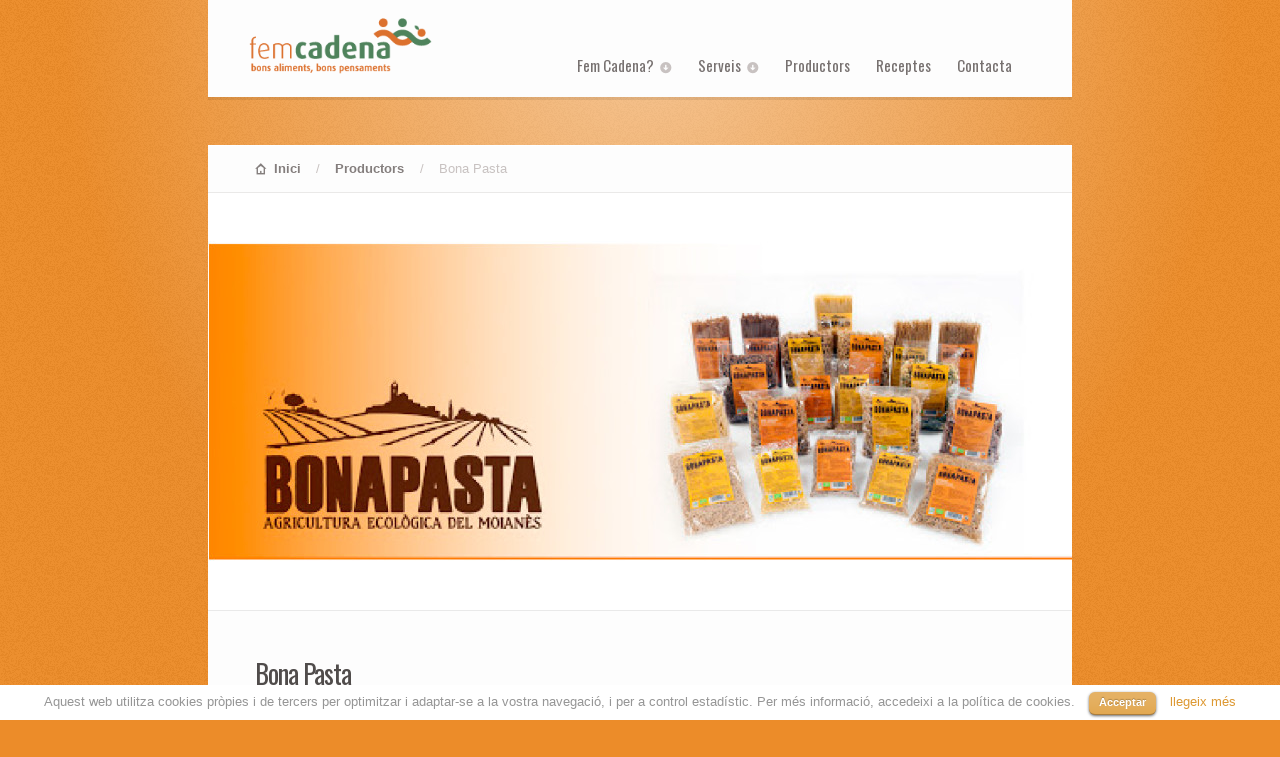

--- FILE ---
content_type: text/html; charset=UTF-8
request_url: http://femcadena.com/productors/bona-pasta/
body_size: 20792
content:
<!DOCTYPE html>
<html lang="ca">
<head>

<meta charset="UTF-8" />

<title>Bona Pasta | Fem Cadena</title>
<meta http-equiv="Content-Type" content="text/html; charset=UTF-8" />
<link rel="stylesheet" type="text/css" href="http://femcadena.com/wp-content/themes/smpl/style.css" media="screen" />
<link rel="pingback" href="http://femcadena.com/xmlrpc.php" />
<link rel='dns-prefetch' href='//s.w.org' />
<link rel="alternate" type="application/rss+xml" title="Fem Cadena &raquo; canal d&#039;informació" href="http://femcadena.com/feed/" />
<link rel="alternate" type="application/rss+xml" title="Fem Cadena &raquo; Canal dels comentaris" href="http://femcadena.com/comments/feed/" />
<!-- This site uses the Google Analytics by MonsterInsights plugin v7.10.4 - Using Analytics tracking - https://www.monsterinsights.com/ -->
<script type="text/javascript" data-cfasync="false">
	var mi_version         = '7.10.4';
	var mi_track_user      = true;
	var mi_no_track_reason = '';
	
	var disableStr = 'ga-disable-UA-160176628-1';

	/* Function to detect opted out users */
	function __gaTrackerIsOptedOut() {
		return document.cookie.indexOf(disableStr + '=true') > -1;
	}

	/* Disable tracking if the opt-out cookie exists. */
	if ( __gaTrackerIsOptedOut() ) {
		window[disableStr] = true;
	}

	/* Opt-out function */
	function __gaTrackerOptout() {
	  document.cookie = disableStr + '=true; expires=Thu, 31 Dec 2099 23:59:59 UTC; path=/';
	  window[disableStr] = true;
	}
	
	if ( mi_track_user ) {
		(function(i,s,o,g,r,a,m){i['GoogleAnalyticsObject']=r;i[r]=i[r]||function(){
			(i[r].q=i[r].q||[]).push(arguments)},i[r].l=1*new Date();a=s.createElement(o),
			m=s.getElementsByTagName(o)[0];a.async=1;a.src=g;m.parentNode.insertBefore(a,m)
		})(window,document,'script','//www.google-analytics.com/analytics.js','__gaTracker');

		__gaTracker('create', 'UA-160176628-1', 'auto');
		__gaTracker('set', 'forceSSL', true);
		__gaTracker('require', 'displayfeatures');
		__gaTracker('send','pageview');
	} else {
		console.log( "" );
		(function() {
			/* https://developers.google.com/analytics/devguides/collection/analyticsjs/ */
			var noopfn = function() {
				return null;
			};
			var noopnullfn = function() {
				return null;
			};
			var Tracker = function() {
				return null;
			};
			var p = Tracker.prototype;
			p.get = noopfn;
			p.set = noopfn;
			p.send = noopfn;
			var __gaTracker = function() {
				var len = arguments.length;
				if ( len === 0 ) {
					return;
				}
				var f = arguments[len-1];
				if ( typeof f !== 'object' || f === null || typeof f.hitCallback !== 'function' ) {
					console.log( 'Not running function __gaTracker(' + arguments[0] + " ....) because you are not being tracked. " + mi_no_track_reason );
					return;
				}
				try {
					f.hitCallback();
				} catch (ex) {

				}
			};
			__gaTracker.create = function() {
				return new Tracker();
			};
			__gaTracker.getByName = noopnullfn;
			__gaTracker.getAll = function() {
				return [];
			};
			__gaTracker.remove = noopfn;
			window['__gaTracker'] = __gaTracker;
					})();
		}
</script>
<!-- / Google Analytics by MonsterInsights -->
		<script type="text/javascript">
			window._wpemojiSettings = {"baseUrl":"https:\/\/s.w.org\/images\/core\/emoji\/11.2.0\/72x72\/","ext":".png","svgUrl":"https:\/\/s.w.org\/images\/core\/emoji\/11.2.0\/svg\/","svgExt":".svg","source":{"concatemoji":"http:\/\/femcadena.com\/wp-includes\/js\/wp-emoji-release.min.js?ver=5.1.19"}};
			!function(e,a,t){var n,r,o,i=a.createElement("canvas"),p=i.getContext&&i.getContext("2d");function s(e,t){var a=String.fromCharCode;p.clearRect(0,0,i.width,i.height),p.fillText(a.apply(this,e),0,0);e=i.toDataURL();return p.clearRect(0,0,i.width,i.height),p.fillText(a.apply(this,t),0,0),e===i.toDataURL()}function c(e){var t=a.createElement("script");t.src=e,t.defer=t.type="text/javascript",a.getElementsByTagName("head")[0].appendChild(t)}for(o=Array("flag","emoji"),t.supports={everything:!0,everythingExceptFlag:!0},r=0;r<o.length;r++)t.supports[o[r]]=function(e){if(!p||!p.fillText)return!1;switch(p.textBaseline="top",p.font="600 32px Arial",e){case"flag":return s([55356,56826,55356,56819],[55356,56826,8203,55356,56819])?!1:!s([55356,57332,56128,56423,56128,56418,56128,56421,56128,56430,56128,56423,56128,56447],[55356,57332,8203,56128,56423,8203,56128,56418,8203,56128,56421,8203,56128,56430,8203,56128,56423,8203,56128,56447]);case"emoji":return!s([55358,56760,9792,65039],[55358,56760,8203,9792,65039])}return!1}(o[r]),t.supports.everything=t.supports.everything&&t.supports[o[r]],"flag"!==o[r]&&(t.supports.everythingExceptFlag=t.supports.everythingExceptFlag&&t.supports[o[r]]);t.supports.everythingExceptFlag=t.supports.everythingExceptFlag&&!t.supports.flag,t.DOMReady=!1,t.readyCallback=function(){t.DOMReady=!0},t.supports.everything||(n=function(){t.readyCallback()},a.addEventListener?(a.addEventListener("DOMContentLoaded",n,!1),e.addEventListener("load",n,!1)):(e.attachEvent("onload",n),a.attachEvent("onreadystatechange",function(){"complete"===a.readyState&&t.readyCallback()})),(n=t.source||{}).concatemoji?c(n.concatemoji):n.wpemoji&&n.twemoji&&(c(n.twemoji),c(n.wpemoji)))}(window,document,window._wpemojiSettings);
		</script>
		<style type="text/css">
img.wp-smiley,
img.emoji {
	display: inline !important;
	border: none !important;
	box-shadow: none !important;
	height: 1em !important;
	width: 1em !important;
	margin: 0 .07em !important;
	vertical-align: -0.1em !important;
	background: none !important;
	padding: 0 !important;
}
</style>
	<link rel='stylesheet' id='woo-layout-css'  href='http://femcadena.com/wp-content/themes/smpl/css/layout.css?ver=5.1.19' type='text/css' media='all' />
<link rel='stylesheet' id='wp-block-library-css'  href='http://femcadena.com/wp-includes/css/dist/block-library/style.min.css?ver=5.1.19' type='text/css' media='all' />
<link rel='stylesheet' id='contact-form-7-css'  href='http://femcadena.com/wp-content/plugins/contact-form-7/includes/css/styles.css?ver=4.2.2' type='text/css' media='all' />
<link rel='stylesheet' id='cookielawinfo-style-css'  href='http://femcadena.com/wp-content/plugins/cookie-law-info/css/cli-style.css?ver=1.5.3' type='text/css' media='all' />
<link rel='stylesheet' id='prettyPhoto-css'  href='http://femcadena.com/wp-content/themes/smpl/includes/css/prettyPhoto.css?ver=5.1.19' type='text/css' media='all' />
<script type='text/javascript'>
/* <![CDATA[ */
var monsterinsights_frontend = {"js_events_tracking":"true","download_extensions":"doc,pdf,ppt,zip,xls,docx,pptx,xlsx","inbound_paths":"[{\"path\":\"\\\/go\\\/\",\"label\":\"affiliate\"},{\"path\":\"\\\/recommend\\\/\",\"label\":\"affiliate\"}]","home_url":"http:\/\/femcadena.com","hash_tracking":"false"};
/* ]]> */
</script>
<script type='text/javascript' src='http://femcadena.com/wp-content/plugins/google-analytics-for-wordpress/assets/js/frontend.min.js?ver=7.10.4'></script>
<script type='text/javascript' src='http://femcadena.com/wp-includes/js/jquery/jquery.js?ver=1.12.4'></script>
<script type='text/javascript' src='http://femcadena.com/wp-includes/js/jquery/jquery-migrate.min.js?ver=1.4.1'></script>
<script type='text/javascript' src='http://femcadena.com/wp-content/plugins/cookie-law-info/js/cookielawinfo.js?ver=1.5.3'></script>
<script type='text/javascript' src='http://femcadena.com/wp-content/themes/smpl/includes/js/third-party.js?ver=5.1.19'></script>
<script type='text/javascript' src='http://femcadena.com/wp-content/themes/smpl/includes/js/general.js?ver=5.1.19'></script>
<script type='text/javascript' src='http://femcadena.com/wp-content/themes/smpl/includes/js/jquery.prettyPhoto.js?ver=5.1.19'></script>
<script type='text/javascript' src='http://femcadena.com/wp-content/themes/smpl/includes/js/portfolio.js?ver=5.1.19'></script>
<link rel='https://api.w.org/' href='http://femcadena.com/wp-json/' />
<link rel="EditURI" type="application/rsd+xml" title="RSD" href="http://femcadena.com/xmlrpc.php?rsd" />
<link rel="wlwmanifest" type="application/wlwmanifest+xml" href="http://femcadena.com/wp-includes/wlwmanifest.xml" /> 
<link rel='prev' title='Bioku' href='http://femcadena.com/productors/bioku/' />
<link rel='next' title='Cal Cabo' href='http://femcadena.com/productors/cal-cabo/' />
<meta name="generator" content="WordPress 5.1.19" />
<link rel="canonical" href="http://femcadena.com/productors/bona-pasta/" />
<link rel='shortlink' href='http://femcadena.com/?p=9322' />
<link rel="alternate" type="application/json+oembed" href="http://femcadena.com/wp-json/oembed/1.0/embed?url=http%3A%2F%2Ffemcadena.com%2Fproductors%2Fbona-pasta%2F" />
<link rel="alternate" type="text/xml+oembed" href="http://femcadena.com/wp-json/oembed/1.0/embed?url=http%3A%2F%2Ffemcadena.com%2Fproductors%2Fbona-pasta%2F&#038;format=xml" />

<!-- Theme version -->
<meta name="generator" content="Fem Cadena 1.3.6" />
<meta name="generator" content="WooFramework 5.5.5" />

<!-- Always force latest IE rendering engine (even in intranet) & Chrome Frame -->
<meta http-equiv="X-UA-Compatible" content="IE=edge,chrome=1" />

<!--  Mobile viewport scale | Disable user zooming as the layout is optimised -->
<meta content="initial-scale=1.0; maximum-scale=1.0; user-scalable=no" name="viewport"/>

<!-- Facebook Pixel Code -->
<script type='text/javascript'>
!function(f,b,e,v,n,t,s){if(f.fbq)return;n=f.fbq=function(){n.callMethod?
n.callMethod.apply(n,arguments):n.queue.push(arguments)};if(!f._fbq)f._fbq=n;
n.push=n;n.loaded=!0;n.version='2.0';n.queue=[];t=b.createElement(e);t.async=!0;
t.src=v;s=b.getElementsByTagName(e)[0];s.parentNode.insertBefore(t,s)}(window,
document,'script','https://connect.facebook.net/en_US/fbevents.js');
</script>
<!-- End Facebook Pixel Code -->
<script type='text/javascript'>
  fbq('init', '194859341823182', [

], {
    "agent": "wordpress-5.1.19-1.8.0"
});
</script><script type='text/javascript'>
  fbq('track', 'PageView', [

]);
</script>
<!-- Facebook Pixel Code -->
<noscript>
<img height="1" width="1" style="display:none" alt="fbpx"
src="https://www.facebook.com/tr?id=194859341823182&ev=PageView&noscript=1" />
</noscript>
<!-- End Facebook Pixel Code -->

<!-- Google Webfonts -->
<link href="http://fonts.googleapis.com/css?family=Oswald:400,300,700|Lato:400,700,400italic|PT+Sans+Narrow:r,b|Schoolbell" rel="stylesheet" type="text/css" />

<!-- Alt Stylesheet -->
<link href="http://femcadena.com/wp-content/themes/smpl/styles/orange.css" rel="stylesheet" type="text/css" />

<!-- Custom Favicon -->
<link rel="shortcut icon" href="http://femcadena.com/wp-content/uploads/2012/06/favicon.ico"/>

<!-- Woo Shortcodes CSS -->
<link href="http://femcadena.com/wp-content/themes/smpl/functions/css/shortcodes.css" rel="stylesheet" type="text/css" />

<!-- Custom Stylesheet -->
<link href="http://femcadena.com/wp-content/themes/smpl/custom.css" rel="stylesheet" type="text/css" />

</head>

<body class="portfolio-template-default single single-portfolio postid-9322 chrome alt-style-orange portfolio-component layout-left-content ">

<div id="wrapper">

	<header id="header" class="col-full">

		
						    <a id="logo" href="http://femcadena.com" title="Bons pensaments, bons aliments">
		    	<img src="http://femcadena.com/wp-content/uploads/2012/06/femcadena-150x791.png" alt="Fem Cadena" />
		    </a>
	    
	    <div class="nav-wrap">

	   	<hgroup>

			<h1 class="site-title"><a href="http://femcadena.com">Fem Cadena</a></h1>
			<h3 class="nav-toggle"><a href="#navigation">Navegació</a></h3>

		</hgroup>

		<nav id="navigation" class="" role="navigation">

										
			<ul id="main-nav" class="nav"><li id="menu-item-4215" class="menu-item menu-item-type-post_type menu-item-object-page menu-item-has-children menu-item-4215"><a href="http://femcadena.com/fem-cadena/">Fem Cadena?</a>
<ul class="sub-menu">
	<li id="menu-item-4202" class="menu-item menu-item-type-post_type menu-item-object-page menu-item-4202"><a href="http://femcadena.com/fem-cadena/quisom/">Qui som?</a></li>
	<li id="menu-item-4209" class="menu-item menu-item-type-post_type menu-item-object-page menu-item-4209"><a href="http://femcadena.com/fem-cadena/objectius/">Objectius</a></li>
	<li id="menu-item-4208" class="menu-item menu-item-type-post_type menu-item-object-page menu-item-4208"><a href="http://femcadena.com/fem-cadena/articles/">Productes</a></li>
	<li id="menu-item-4207" class="menu-item menu-item-type-post_type menu-item-object-page menu-item-4207"><a href="http://femcadena.com/fem-cadena/i-per-que/">Per què&#8230;</a></li>
</ul>
</li>
<li id="menu-item-4210" class="menu-item menu-item-type-post_type menu-item-object-page menu-item-has-children menu-item-4210"><a href="http://femcadena.com/altres-serveis/">Serveis</a>
<ul class="sub-menu">
	<li id="menu-item-4214" class="menu-item menu-item-type-post_type menu-item-object-page menu-item-4214"><a href="http://femcadena.com/altres-serveis/cistelles-setmanals/">Cistells setmanals</a></li>
	<li id="menu-item-4213" class="menu-item menu-item-type-post_type menu-item-object-page menu-item-4213"><a href="http://femcadena.com/altres-serveis/cistelles-a-lloc-de-treball/">Cistells al lloc de treball</a></li>
	<li id="menu-item-4211" class="menu-item menu-item-type-post_type menu-item-object-page menu-item-4211"><a href="http://femcadena.com/altres-serveis/restauracio/">Restauració</a></li>
	<li id="menu-item-4212" class="menu-item menu-item-type-post_type menu-item-object-page menu-item-4212"><a href="http://femcadena.com/altres-serveis/lots-per-empreses-i-regals/">Lots per empreses i regals</a></li>
</ul>
</li>
<li id="menu-item-2767" class="menu-item menu-item-type-custom menu-item-object-custom menu-item-2767"><a href="http://femcadena.com/productors/">Productors</a></li>
<li id="menu-item-2768" class="menu-item menu-item-type-taxonomy menu-item-object-category menu-item-2768"><a href="http://femcadena.com/les-nostres/receptes/">Receptes</a></li>
<li id="menu-item-4201" class="menu-item menu-item-type-post_type menu-item-object-page menu-item-4201"><a href="http://femcadena.com/contacta/">Contacta</a></li>
</ul>
		</nav><!-- /#navigation -->

		<div class="clear"></div>

		</div><!--/.nav-wrap-->

	</header><!-- /#header -->       
    <div id="content" class="col-full">
    				<section id="breadcrumbs">
				<div class="breadcrumb breadcrumbs woo-breadcrumbs"><div class="breadcrumb-trail"><a href="http://femcadena.com" title="Fem Cadena" rel="home" class="trail-begin">Inici</a> <span class="sep">/</span> <a href="http://femcadena.com/productors/" title="Productors">Productors</a> <span class="sep">/</span> <span class="trail-end">Bona Pasta</span></div></div>			</section><!--/#breadcrumbs -->
		    	
    	<div class="col-full single-portfolio">
			<section id="main" class="fullwidth post">			           
			
	        				
	            
	            <div class="single-portfolio-gallery fix">
				
				<div class="portfolio-item single-portfolio-image "><a href="http://femcadena.com/wp-content/uploads/bonapasta_Mesa-de-trabajo-1.jpg" rel="lightbox[9322]"><img src="http://femcadena.com/wp-content/uploads/bonapasta_Mesa-de-trabajo-1-864x417.jpg" alt="bonapasta"  width="864"  class="woo-image" /></a>
</div>				
				</div><!-- /.single-portfolio-gallery -->
				
				<article class="post-9322 portfolio type-portfolio status-publish has-post-thumbnail hentry portfolio-gallery-cereals-i-farines cereals-i-farines">
	
	
	                <header class="portfolio-header">
	                
		                <h1 class="title">Bona Pasta</h1>
		                <aside class="post-meta" style="display:none;">
	<ul>
		<li class="iconic clock">
			15 Abril 2020		</li>
		<li class="iconic chat">
			<span>Comentaris tancats<span class="screen-reader-text"> a Bona Pasta</span></span>		</li>
			</ul>
</aside>
		                                	
	                </header>
	                
	                <section class="entry">
	                	<p>Més inofrmació: <a href="http://www.natureco.cat/bonapasta.php" target="_blank">http://www.natureco.cat/bonapasta.php</a></p>
											</section>
	
	            </article><!-- .post -->
	            
	            <nav id="post-entries" class="fix">
		            <div class="nav-prev fl"><a href="http://femcadena.com/productors/bioku/" rel="prev">Bioku</a></div>
		            <div class="nav-next fr"><a href="http://femcadena.com/productors/cal-cabo/" rel="next">Cal Cabo</a></div>
		        </nav>
				            
	            <div class="fix"></div>
	              
	        
			</section><!-- #main -->
		</div>
    </div><!-- #content -->
		
	<section id="footer-widgets" class="col-full col-1 fix">
	
	</section><!-- /#footer-widgets  -->
	<footer id="footer" class="col-full">

		<div id="copyright" class="col-left">
		© Fem Cadena. Bons pensaments, bons aliments		</div>

		<div id="credit" class="col-right">
        <a href="/avis-legal" target="_blank">Avís legal</a>  ·  <a href="/politica-de-privacitat" target="_blank">Política de privacitat</a>		</div>

	</footer><!-- /#footer  -->

</div><!-- /#wrapper -->
<div id="cookie-law-info-bar"><span>Aquest web utilitza cookies pròpies i de tercers per optimitzar i adaptar-se a la vostra navegació, i per a control estadístic. Per més informació, accedeixi a la política de cookies. <a href="#" id="cookie_action_close_header"  class="small cli-plugin-button cli-plugin-main-button" >Acceptar</a> <a href="http://femcadena.com/cookies" id="CONSTANT_OPEN_URL" target="_blank"  class="cli-plugin-main-link"  >llegeix més</a></span></div>		
		<script type="text/javascript">
			//<![CDATA[
			jQuery(document).ready(function() {
				cli_show_cookiebar({
					settings: '{"animate_speed_hide":"500","animate_speed_show":"500","background":"#fff","border":"#444","border_on":false,"button_1_button_colour":"#dd9933","button_1_button_hover":"#b17a29","button_1_link_colour":"#fff","button_1_as_button":true,"button_2_button_colour":"#333","button_2_button_hover":"#292929","button_2_link_colour":"#dd9933","button_2_as_button":false,"font_family":"Helvetica, Arial, sans-serif","header_fix":true,"notify_animate_hide":true,"notify_animate_show":true,"notify_div_id":"#cookie-law-info-bar","notify_position_horizontal":"right","notify_position_vertical":"bottom","scroll_close":true,"scroll_close_reload":true,"showagain_tab":false,"showagain_background":"#fff","showagain_border":"#000","showagain_div_id":"#cookie-law-info-again","showagain_x_position":"600px","text":"#969696","show_once_yn":false,"show_once":"10000"}'
				});
			});
			//]]>
		</script>
		
		<!--[if lt IE 9]>
<script src="http://femcadena.com/wp-content/themes/smpl/includes/js/respond-IE.js"></script>
<![endif]-->

<!-- Woo Tabs Widget -->
<script type="text/javascript">jQuery(document).ready(function(){var a="#tagcloud";var b=jQuery("#tagcloud").height();jQuery(".inside ul li:last-child").css("border-bottom","0px");jQuery(".wooTabs").each(function(){jQuery(this).children("li").children("a:first").addClass("selected")});jQuery(".inside > *").hide();jQuery(".inside > *:first-child").show();jQuery(".wooTabs li a").click(function(a){var b=jQuery(this).attr("href");jQuery(this).parent().parent().children("li").children("a").removeClass("selected");jQuery(this).addClass("selected");jQuery(this).parent().parent().parent().children(".inside").children("*").hide();jQuery(".inside "+b).fadeIn(500);a.preventDefault()})})</script>

<script type='text/javascript' src='http://femcadena.com/wp-includes/js/comment-reply.min.js?ver=5.1.19'></script>
<script type='text/javascript' src='http://femcadena.com/wp-content/plugins/contact-form-7/includes/js/jquery.form.min.js?ver=3.51.0-2014.06.20'></script>
<script type='text/javascript'>
/* <![CDATA[ */
var _wpcf7 = {"loaderUrl":"http:\/\/femcadena.com\/wp-content\/plugins\/contact-form-7\/images\/ajax-loader.gif","sending":"Enviant\u2026"};
/* ]]> */
</script>
<script type='text/javascript' src='http://femcadena.com/wp-content/plugins/contact-form-7/includes/js/scripts.js?ver=4.2.2'></script>
<script type='text/javascript' src='http://femcadena.com/wp-includes/js/wp-embed.min.js?ver=5.1.19'></script>
</body>
</html>

--- FILE ---
content_type: text/css
request_url: http://femcadena.com/wp-content/themes/smpl/style.css
body_size: 111347
content:
/*
Theme Name: Fem Cadena
Theme URI: http://www.compasdevolanderes.com/
Version: 1.3.6
Description: Disseny original de WooThemes, adaptat per <a href="http://www.compasdevolanderes.com">Compàs de Volanderes</a>.
Author: WooThemes/Compàs de Volanderes
Author URI: http://www.compasdevolanderes.com
Tags: woothemes, compasdevolanderes

	Copyright: (c) 2009-2011 WooThemes.
	License: GNU General Public License v2.0
	License URI: http://www.gnu.org/licenses/gpl-2.0.html

*/
/*

WARNING! DO NOT EDIT THIS FILE!

To make it easy to update your theme, you should not edit the styles in this file. Instead use
the custom.css file to add your styles. You can copy a style from this file and paste it in
custom.css and it will override the style in this file. You have been warned! :)

*/
/*-------------------------------------------------------------------------------------------

INDEX:

0. RESET

1. SETUP
-1.1 Defaults / Typography
-1.2 Hyperlinks
-1.3 Forms
-1.4 Icons

2. SITE STRUCTURE & APPEARANCE
-2.1 Containers & Columns
-2.2 Navigation
  -2.2.1 Drop-down menus
  -2.2.2 Top Navigation (optional)
-2.3 Header
-2.4 Content
  -2.4.1 Homepage
-2.5 Sidebar
-2.6 Footer
-2.7 Breadcrumbs

3. POSTS
-3.1 Images
-3.2 Typographic elements
-3.3 Pagination / WP-Pagenavi / Woo-Pagination
-3.4 Single Post Author
-3.5 Tables
-3.6 Subscribe & Connect
-3.7 Post entires
-3.8 Portfolio

4. WIDGETS
-4.1 Generic Widgets
-4.2 Specific Widgets

5. COMMENTS
-5.1 Comments
-5.2 Comments Form
-5.3 Pingbacks / Trackbacks

6. PAGE TEMPLATES
-6.1 Timeline Page Template
-6.2 Contact Form
-6.3 Image Gallery
-6.4 Archives

7. WOOCOMMERCE
-7.1 Messages
-7.2 Products
  -7.2.1 Single Product
-7.3 Cart
-7.4 Checkout
-7.5 Widgets
-7.6 Account
-7.7 Shortcodes

8. MISC
-8.1 Buttons
-8.2 Gravity forms
-8.3 Fancybox
-8.4 Tipsy
-8.5 IE specific styling
-8.6 Other browser styling

-------------------------------------------------------------------------------------------*/
/*-------------------------------------------------------------------------------------------*/
/* RESET - http://meyerweb.com/eric/tools/css/reset/ | v2.0 | 20110126 */
/*-------------------------------------------------------------------------------------------*/
html,
body,
div,
span,
applet,
object,
iframe,
h1,
h2,
h3,
h4,
h5,
h6,
p,
blockquote,
pre,
a,
abbr,
acronym,
address,
big,
cite,
code,
del,
dfn,
em,
img,
ins,
kbd,
q,
s,
samp,
small,
strike,
strong,
sub,
sup,
tt,
var,
b,
u,
i,
center,
dl,
dt,
dd,
ol,
ul,
li,
fieldset,
form,
label,
legend,
table,
caption,
tbody,
tfoot,
thead,
tr,
th,
td,
article,
aside,
canvas,
details,
embed,
figure,
figcaption,
footer,
header,
hgroup,
menu,
nav,
output,
ruby,
section,
summary,
time,
mark,
audio,
video {
  margin: 0;
  padding: 0;
  border: 0;
  font-size: 100%;
  vertical-align: baseline;
}
/* HTML5 display-role reset for older browsers */
article,
aside,
details,
figcaption,
figure,
footer,
header,
hgroup,
menu,
nav,
section {
  display: block;
}
body {
  line-height: 1;
}
ol,
ul {
  list-style: none;
}
blockquote,
q {
  quotes: none;
}
blockquote:before,
blockquote:after,
q:before,
q:after {
  content: '';
  content: none;
}
table {
  border-collapse: collapse;
  border-spacing: 0;
}
/* Hand cursor on clickable input elements */
label,
input[type="button"],
input[type="submit"],
input[type="image"],
button {
  cursor: pointer;
}
/* Bicubic resizing for non-native sized IMG: code.flickr.com/blog/2008/11/12/on-ui-quality-the-little-things-client-side-image-resizing/ */
.ie7 img {
  -ms-interpolation-mode: bicubic;
}
/* www.sitepoint.com/blogs/2010/08/20/ie-remove-textarea-scrollbars/ */
textarea {
  overflow: auto;
}
/* Webkit browsers add a 2px margin outside the chrome of form elements */
button,
input,
select,
textarea {
  margin: 0;
}
/* Make buttons play nice in IE: www.viget.com/inspire/styling-the-button-element-in-internet-explorer/ */
button {
  width: auto;
  overflow: visible;
}
/* www.pathf.com/blogs/2008/05/formatting-quoted-code-in-blog-posts-css21-white-space-pre-wrap/ */
pre {
  white-space: pre;
  white-space: pre-wrap;
  word-wrap: break-word;
  background: #fafafa;
  border: 1px solid #dfdfe0;
  padding: 1em;
  margin-bottom: 1.54em;
}
/* Normalize monospace sizing: en.wikipedia.org/wiki/MediaWiki_talk:Common.css/Archive_11#Teletype_style_fix_for_Chrome */
pre,
code,
kbd,
samp {
  font-family: monospace, sans-serif;
}
/* Accessible focus treatment: people.opera.com/patrickl/experiments/keyboard/test */
a:hover,
a:active {
  outline: none;
}
/* Set sub, sup without affecting line-height: gist.github.com/413930 */
sub,
sup {
  font-size: 75%;
  line-height: 0;
  position: relative;
}
sup {
  top: -0.5em;
}
sub {
  bottom: -0.25em;
}
/* Floating & Alignment  */
.fl {
  float: left;
}
.fr {
  float: right;
}
.ac {
  text-align: center;
}
.ar {
  text-align: right;
}
/* The Magnificent Clearfix: Updated to prevent margin-collapsing on child elements.
   j.mp/bestclearfix */
.fix:before,
.fix:after,
.col-full:before,
.col-full:after {
  content: "\0020";
  display: block;
  height: 0;
  overflow: hidden;
}
.fix:after,
.col-full:after {
  clear: both;
}
/* Fix clearfix: blueprintcss.lighthouseapp.com/projects/15318/tickets/5-extra-margin-padding-bottom-of-page */
.fix,
.col-full {
  zoom: 1;
}
/*-------------------------------------------------------------------------------------------*/
/* IMPORTS */
/*-------------------------------------------------------------------------------------------*/
.flatshadow {
  box-shadow: 0 3px 0 0 rgba(0, 0, 0, 0.08);
  -webkit-box-shadow: 0 3px 0 0 rgba(0, 0, 0, 0.08);
  -moz-box-shadow: 0 3px 0 0 rgba(0, 0, 0, 0.08);
  -o-box-shadow: 0 3px 0 0 rgba(0, 0, 0, 0.08);
}
/*-------------------------------------------------------------------------------------------*/
/* 1. SETUP */
/*-------------------------------------------------------------------------------------------*/
/* 1.1 Defaults */
html {
  background: #c7cacf;
}
body {
  font-size: .9375em;
  line-height: 1.54em;
  color: #7b7e82;
  font-family: sans-serif;
  -webkit-text-size-adjust: 100%;
  -ms-text-size-adjust: 100%;
  text-rendering: optimizeLegibility;
  -webkit-font-smoothing: antialiased;
  background: url([data-uri]);
  /* wiggly texture */

}
#wrapper {
  padding: 0 1em;
}
h1,
h2,
h3,
h4,
h5,
h6 {
  color: #494b4e;
  padding: 1em 0 .65em;
  font-weight: 400;
  line-height: 1.155em;
  font-family: 'Oswald', sans-serif;
}
h1 a,
h2 a,
h3 a,
h4 a,
h5 a,
h6 a {
  text-decoration: none;
}
h1 a:hover,
h2 a:hover,
h3 a:hover,
h4 a:hover,
h5 a:hover,
h6 a:hover {
  text-decoration: underline;
}
p,
ul,
ol,
dl,
blockquote,
pre,
table,
fieldset,
article,
article footer,
nav {
  margin: 0 0 1.54em 0;
}
h1 {
  font-size: 1.777em;
  letter-spacing: -1px;
}
h2 {
  font-size: 1.54em;
  letter-spacing: -1px;
}
h3 {
  font-size: 1.333em;
  font-weight: 400;
}
h4 {
  font-size: 1.155em;
}
h5 {
  font-size: 1em;
}
h6 {
  font-size: 1em;
}
p {
  -webkit-hyphens: auto;
  -webkit-hyphenate-character: "\2010";
  -webkit-hyphenate-limit-after: 1;
  -webkit-hyphenate-limit-before: 3;
  -moz-hyphens: auto;
  orphans: 3;
  widows: 3;
}
img {
  vertical-align: bottom;
  max-width: 100%;
}
hr {
  background-color: #dfdfe0;
  border: 0;
  height: 1px;
}
.clear {
  clear: both;
}
/* 1.2 Hyperlinks */
a {
  color: #495e81;
  text-decoration: none;
}
a:hover {
  color: #273c5f;
  text-decoration: underline;
}
/* 1.3 Forms */
input[type=text],
input[type=email],
input[type=tel],
input.input-text,
textarea.input-text,
textarea#comment,
textarea {
  font-size: 1em;
  line-height: 1.54em;
  border: 1px solid #dfdfe0;
  font-family: inherit;
  padding: .206em .65em;
  -webkit-border-radius: 2px;
  -moz-border-radius: 2px;
  border-radius: 2px;
  background: #fff;
  color: #7b7e82;
  -webkit-appearance: none;
  width: 100%;
  -webkit-box-sizing: border-box;
  /* Safari/Chrome, other WebKit */

  -moz-box-sizing: border-box;
  /* Firefox, other Gecko */

  box-sizing: border-box;
  /* Opera/IE 8+ */

  outline: none;
  -webkit-transition: all ease-in-out 0.2s;
  -moz-transition: all ease-in-out 0.2s;
  -o-transition: all ease-in-out 0.2s;
  transition: all ease-in-out 0.2s;
}
input[type=text]:focus,
input[type=email]:focus,
input[type=tel]:focus,
input.input-text:focus,
textarea.input-text:focus,
textarea#comment:focus,
textarea:focus {
  box-shadow: inset 0 0 0 3px rgba(0, 0, 0, 0.025);
  -webkit-box-shadow: inset 0 0 0 3px rgba(0, 0, 0, 0.025);
  -moz-box-shadow: inset 0 0 0 3px rgba(0, 0, 0, 0.025);
  -o-box-shadow: inset 0 0 0 3px rgba(0, 0, 0, 0.025);
  border-color: #cececf;
}
.form-row label {
  font-family: 'Oswald', sans-serif;
  color: #aeb1b5;
}
.required {
  color: #d25f4f;
  border: none;
}
/* Dropdown control */
a.selectBox-dropdown {
  min-width: 75px;
  position: relative;
  text-decoration: none;
  outline: none;
  vertical-align: middle;
  display: inline-block;
  cursor: pointer;
  -webkit-transition: all ease-in-out 0.2s;
  -moz-transition: all ease-in-out 0.2s;
  -o-transition: all ease-in-out 0.2s;
  transition: all ease-in-out 0.2s;
  width: 100% !important;
  background: #fbfbfc;
  background: -webkit-gradient(linear, left top, left bottom, from(#fbfbfc), to(#eaeaeb));
  background: -webkit-linear-gradient(#fbfbfc, #eaeaeb);
  background: -moz-linear-gradient(center top, #fbfbfc 0%, #eaeaeb 100%);
  background: -moz-gradient(center top, #fbfbfc 0%, #eaeaeb 100%);
  filter: progid:DXImageTransform.Microsoft.gradient(GradientType=0,startColorstr=#fbfbfc,endColorstr=#eaeaeb);
  -ms-filter: "progid:DXImageTransform.Microsoft.gradient(GradientType=0,startColorstr=#fbfbfc, endColorstr=#eaeaeb)";
  color: #595c60;
  -webkit-border-radius: 2px;
  -moz-border-radius: 2px;
  border-radius: 2px;
  font-weight: bold;
  text-shadow: 0 1px 0 #ffffff;
  -webkit-box-shadow: 0 1px 2px rgba(0, 0, 0, 0.75), inset 0 2px 0 #ffffff, inset 0 -2px 0 #dadadb;
  -moz-box-shadow: 0 1px 2px rgba(0, 0, 0, 0.75), inset 0 2px 0 #ffffff, inset 0 -2px 0 #dadadb;
  box-shadow: 0 1px 2px rgba(0, 0, 0, 0.75), inset 0 2px 0 #ffffff, inset 0 -2px 0 #dadadb;
  /*&:focus {
		border-color:#666;

		.selectBox-arrow {
			border-color:#666;
		}
	}*/

}
a.selectBox-dropdown:before {
  display: block;
  content: '\2795';
  position: absolute;
  top: 3px;
  right: 8px;
  font-family: 'IconicFill';
  font-size: .867em;
  font-weight: normal;
}
a.selectBox-dropdown .selectBox-label {
  padding: .274em .867em;
  display: inline-block;
  white-space: nowrap;
  overflow: hidden;
  width: 80% !important;
  float: left;
}
a.selectBox-dropdown .selectBox-arrow {
  position: absolute;
  top: 0;
  right: 0;
  width: 2.053em;
  height: 100%;
  border-left: solid 1px #d8d8d8;
  box-shadow: 0 0 0 1px rgba(255, 255, 255, 0.1);
  -webkit-box-shadow: 0 0 0 1px rgba(255, 255, 255, 0.1);
  -moz-box-shadow: 0 0 0 1px rgba(255, 255, 255, 0.1);
  -o-box-shadow: 0 0 0 1px rgba(255, 255, 255, 0.1);
}
a.selectBox-dropdown:hover {
  background: #ffffff;
  background: -webkit-gradient(linear, left top, left bottom, from(#ffffff), to(#eaeaeb));
  background: -webkit-linear-gradient(#ffffff, #eaeaeb);
  background: -moz-linear-gradient(center top, #ffffff 0%, #eaeaeb 100%);
  background: -moz-gradient(center top, #ffffff 0%, #eaeaeb 100%);
  filter: progid:DXImageTransform.Microsoft.gradient(GradientType=0,startColorstr=#ffffff,endColorstr=#eaeaeb);
  -ms-filter: "progid:DXImageTransform.Microsoft.gradient(GradientType=0,startColorstr=#ffffff, endColorstr=#eaeaeb)";
  color: #373a3e;
}
a.selectBox-dropdown.selectBox-menuShowing {
  -moz-border-radius-bottomleft: 0;
  -moz-border-radius-bottomright: 0;
  -webkit-border-bottom-left-radius: 0;
  -webkit-border-bottom-right-radius: 0;
  border-bottom-left-radius: 0;
  border-bottom-right-radius: 0;
}
a.selectBox-dropdown.selectBox-menuShowing:before {
  content: '\2796';
  top: 7px;
}
.selectBox-dropdown-menu {
  position: absolute;
  z-index: 99999;
  max-height: 200px;
  background: rgba(250, 250, 250, 0.95);
  box-shadow: 0 1px 6px 0 rgba(0, 0, 0, 0.3);
  -webkit-box-shadow: 0 1px 6px 0 rgba(0, 0, 0, 0.3);
  -moz-box-shadow: 0 1px 6px 0 rgba(0, 0, 0, 0.3);
  -o-box-shadow: 0 1px 6px 0 rgba(0, 0, 0, 0.3);
  overflow: auto;
  margin-top: 1px !important;
  font-size: 0.867em;
  -webkit-border-bottom-left-radius: 3px;
  -webkit-border-bottom-right-radius: 3px;
  -moz-border-radius-bottomleft: 3px;
  -moz-border-radius-bottomright: 3px;
  border-bottom-left-radius: 3px;
  border-bottom-right-radius: 3px;
}
.selectBox-dropdown-menu a {
  color: #d0d3d7;
}
.selectBox-options li a {
  line-height: 1.54;
  padding: .274em .867em !important;
  white-space: nowrap;
  overflow: hidden;
  color: #595c60;
  cursor: pointer;
  font-weight: bold;
}
.selectBox-options li.selectBox-hover a,
.selectBox-options li.selectBox-selected a {
  background: #7b7e82;
  color: #fff;
  text-decoration: none;
}
.selectBox-options li.selectBox-disabled a {
  color: #888;
  background-color: transparent;
}
.selectBox-options .selectBox-optgroup {
  color: #666;
  background: #EEE;
  font-weight: bold;
  line-height: 1.5;
  padding: 0 .3em;
  white-space: nowrap;
}
.selectBox.selectBox-disabled {
  color: #888 !important;
}
.selectBox.selectBox-disabled .selectBox-arrow {
  filter: alpha(opacity=@opacity * 100);
  -moz-opacity: 0.5;
  -khtml-opacity: 0.5;
  opacity: 0.5;
  border-color: #666;
}
.selectBox-inline.selectBox-disabled {
  color: #888 !important;
}
.selectBox-inline.selectBox-disabled .selectBox-options A {
  background-color: transparent !important;
}
.selectBox-inline {
  min-width: 75px;
  outline: none;
  border: solid 1px #BBB;
  background: #FFF;
  display: inline-block;
  -webkit-border-radius: 4px;
  -moz-border-radius: 4px;
  border-radius: 4px;
  overflow: auto;
}
.selectBox-inline:focus {
  border-color: #666;
}
.selectBox-options,
.selectBox-options LI,
.selectBox-options LI A {
  list-style: none;
  display: block;
  cursor: default;
  padding: 0;
  margin: 0;
}
.chzn-container li:before {
  display: none;
}
/* 1.4 Icons */
@font-face {
  font-family: 'IconicFill';
  src: url('typefaces/iconic_fill.svg#iconic') format('svg'), url('typefaces/iconic_fill.otf') format('opentype');
  src: 'typefaces/iconic_fill.eot';
}
.iconic {
  display: inline-block;
}
.iconic:before {
  font-family: 'IconicFill';
  font-size: 0.867em;
}
.hash:before {
  content: '\23';
}
.iconic.question_mark:before {
  content: '\3f';
}
.iconic.at:before {
  content: '\40';
}
.iconic.pilcrow:before {
  content: '\b6';
}
.iconic.info:before {
  content: '\2139';
}
.iconic.arrow_left:before {
  content: '\2190';
}
.iconic.arrow_up:before {
  content: '\2191';
}
.iconic.arrow_right:before {
  content: '\2192';
}
.iconic.arrow_down:before {
  content: '\2193';
}
.iconic.home:before {
  content: '\2302';
}
.iconic.sun_fill:before {
  content: '\2600';
}
.iconic.cloud:before {
  content: '\2601';
}
.iconic.umbrella:before {
  content: '\2602';
}
.iconic.star:before {
  content: '\2605';
}
.iconic.moon_fill:before {
  content: '\263e';
}
.iconic.heart_fill:before {
  content: '\2764';
}
.iconic.cog:before {
  content: '\2699';
}
.iconic.bolt:before {
  content: '\26a1';
}
.iconic.key_fill:before {
  content: '\26bf';
}
.iconic.rain:before {
  content: '\26c6';
}
.iconic.denied:before {
  content: '\26d4';
}
.iconic.mail:before {
  content: '\2709';
}
.iconic.pen:before {
  content: '\270e';
}
.iconic.check:before {
  content: '\2713';
}
.iconic.check_alt:before {
  content: '\2714';
}
.iconic.x:before {
  content: '\2717';
}
.iconic.x_alt:before {
  content: '\2718';
}
.iconic.left_quote:before {
  content: '\275d';
}
.iconic.right_quote:before {
  content: '\275e';
}
.iconic.plus:before {
  content: '\2795';
}
.iconic.minus:before {
  content: '\2796';
}
.iconic.curved_arrow:before {
  content: '\2935';
}
.iconic.document_alt_fill:before {
  content: '\e000';
}
.iconic.calendar:before {
  content: '\e001';
}
.iconic.map_pin_alt:before {
  content: '\e002';
}
.iconic.comment_alt1_fill:before {
  content: '\e003';
}
.iconic.comment_alt2_fill:before {
  content: '\e004';
}
.iconic.pen_alt_fill:before {
  content: '\e005';
}
.iconic.pen_alt2:before {
  content: '\e006';
}
.iconic.chat_alt_fill:before {
  content: '\e007';
}
.iconic.plus_alt:before {
  content: '\e008';
}
.iconic.minus_alt:before {
  content: '\e009';
}
.iconic.bars_alt:before {
  content: '\e00a';
}
.iconic.book_alt:before {
  content: '\e00b';
}
.iconic.aperture_alt:before {
  content: '\e00c';
}
.iconic.beaker_alt:before {
  content: '\e010';
}
.iconic.left_quote_alt:before {
  content: '\e011';
}
.iconic.right_quote_alt:before {
  content: '\e012';
}
.iconic.arrow_left_alt1:before {
  content: '\e013';
}
.iconic.arrow_up_alt1:before {
  content: '\e014';
}
.iconic.arrow_right_alt1:before {
  content: '\e015';
}
.iconic.arrow_down_alt1:before {
  content: '\e016';
}
.iconic.arrow_left_alt2:before {
  content: '\e017';
}
.iconic.arrow_up_alt2:before {
  content: '\e018';
}
.iconic.arrow_right_alt2:before {
  content: '\e019';
}
.iconic.arrow_down_alt2:before {
  content: '\e01a';
}
.iconic.brush:before {
  content: '\e01b';
}
.iconic.brush_alt:before {
  content: '\e01c';
}
.iconic.eyedropper:before {
  content: '\e01e';
}
.iconic.layers:before {
  content: '\e01f';
}
.iconic.layers_alt:before {
  content: '\e020';
}
.iconic.compass:before {
  content: '\e021';
}
.iconic.award_fill:before {
  content: '\e022';
}
.iconic.beaker:before {
  content: '\e023';
}
.iconic.steering_wheel:before {
  content: '\e024';
}
.iconic.eye:before {
  content: '\e025';
}
.iconic.aperture:before {
  content: '\e026';
}
.iconic.image:before {
  content: '\e027';
}
.iconic.chart:before {
  content: '\e028';
}
.iconic.chart_alt:before {
  content: '\e029';
}
.iconic.target:before {
  content: '\e02a';
}
.iconic.tag_fill:before {
  content: '\e02b';
}
.iconic.rss:before {
  content: '\e02c';
}
.iconic.rss_alt:before {
  content: '\e02d';
}
.iconic.share:before {
  content: '\e02e';
}
.iconic.undo:before {
  content: '\e02f';
}
.iconic.reload:before {
  content: '\e030';
}
.iconic.reload_alt:before {
  content: '\e031';
}
.iconic.loop_alt1:before {
  content: '\e032';
}
.iconic.loop_alt2:before {
  content: '\e033';
}
.iconic.loop_alt3:before {
  content: '\e034';
}
.iconic.loop_alt4:before {
  content: '\e035';
}
.iconic.spin:before {
  content: '\e036';
}
.iconic.spin_alt:before {
  content: '\e037';
}
.iconic.move_horizontal:before {
  content: '\e038';
}
.iconic.move_horizontal_alt1:before {
  content: '\e039';
}
.iconic.move_horizontal_alt2:before {
  content: '\e03a';
}
.iconic.move_vertical:before {
  content: '\e03b';
}
.iconic.move_vertical_alt1:before {
  content: '\e03c';
}
.iconic.move_vertical_alt2:before {
  content: '\e03d';
}
.iconic.move:before {
  content: '\e03e';
}
.iconic.move_alt1:before {
  content: '\e03f';
}
.iconic.move_alt2:before {
  content: '\e040';
}
.iconic.transfer:before {
  content: '\e041';
}
.iconic.download:before {
  content: '\e042';
}
.iconic.upload:before {
  content: '\e043';
}
.iconic.cloud_download:before {
  content: '\e044';
}
.iconic.cloud_upload:before {
  content: '\e045';
}
.iconic.fork:before {
  content: '\e046';
}
.iconic.play:before {
  content: '\e047';
}
.iconic.play_alt:before {
  content: '\e048';
}
.iconic.pause:before {
  content: '\e049';
}
.iconic.stop:before {
  content: '\e04a';
}
.iconic.eject:before {
  content: '\e04b';
}
.iconic.first:before {
  content: '\e04c';
}
.iconic.last:before {
  content: '\e04d';
}
.iconic.fullscreen:before {
  content: '\e04e';
}
.iconic.fullscreen_alt:before {
  content: '\e04f';
}
.iconic.fullscreen_exit:before {
  content: '\e050';
}
.iconic.fullscreen_exit_alt:before {
  content: '\e051';
}
.iconic.equalizer:before {
  content: '\e052';
}
.iconic.article:before {
  content: '\e053';
}
.iconic.read_more:before {
  content: '\e054';
}
.iconic.list:before {
  content: '\e055';
}
.iconic.list_nested:before {
  content: '\e056';
}
.iconic.cursor:before {
  content: '\e057';
}
.iconic.dial:before {
  content: '\e058';
}
.iconic.new_window:before {
  content: '\e059';
}
.iconic.trash_fill:before {
  content: '\e05a';
}
.iconic.battery_half:before {
  content: '\e05b';
}
.iconic.battery_empty:before {
  content: '\e05c';
}
.iconic.battery_charging:before {
  content: '\e05d';
}
.iconic.chat:before {
  content: '\e05e';
}
.iconic.mic:before {
  content: '\e05f';
}
.iconic.movie:before {
  content: '\e060';
}
.iconic.headphones:before {
  content: '\e061';
}
.iconic.user:before {
  content: '\e062';
}
.iconic.lightbulb:before {
  content: '\e063';
}
.iconic.cd:before {
  content: '\e064';
}
.iconic.folder_fill:before {
  content: '\e065';
}
.iconic.document_fill:before {
  content: '\e066';
}
.iconic.pin:before {
  content: '\e067';
}
.iconic.map_pin_fill:before {
  content: '\e068';
}
.iconic.book:before {
  content: '\e069';
}
.iconic.book_alt2:before {
  content: '\e06a';
}
.iconic.box:before {
  content: '\e06b';
}
.iconic.calendar_alt_fill:before {
  content: '\e06c';
}
.iconic.comment_fill:before {
  content: '\e06d';
}
.iconic.iphone:before {
  content: '\e06e';
}
.iconic.bars:before {
  content: '\e06f';
}
.iconic.camera:before {
  content: '\e070';
}
.iconic.volume_mute:before {
  content: '\e071';
}
.iconic.volume:before {
  content: '\e072';
}
.iconic.battery_full:before {
  content: '\e073';
}
.iconic.magnifying_glass:before {
  content: '\e074';
}
.iconic.lock_fill:before {
  content: '\e075';
}
.iconic.unlock_fill:before {
  content: '\e076';
}
.iconic.link:before {
  content: '\e077';
}
.iconic.wrench:before {
  content: '\e078';
}
.iconic.clock:before {
  content: '\e079';
}
/*-------------------------------------------------------------------------------------------*/
/* 2. SITE STRUCTURE & APPEARANCE */
/*-------------------------------------------------------------------------------------------*/
/* 2.1 Containers & Columns */
/* 2.2 Navigation */
#navigation {
  margin-bottom: 0;
  display: none;
  padding-bottom: 1.54em;
}
#navigation .cart-button {
  position: relative;
  display: block;
}
#navigation .cart-button:hover {
  text-decoration: none;
}
#navigation .cart-button:before,
#navigation .cart-button:after {
  content: "";
  display: block;
  position: absolute;
  background: #bfc2c6;
  -webkit-border-radius: 2px;
  -moz-border-radius: 2px;
  border-radius: 2px;
  height: 6px;
  width: 6px;
  top: 9px;
}
#navigation .cart-button:before {
  right: 8px;
  -webkit-transform: skew(15deg);
  -moz-transform: skew(15deg);
}
#navigation .cart-button:after {
  right: 6px;
  -webkit-transform: skew(-15deg);
  -moz-transform: skew(-15deg);
}
#navigation .cart-button span:before {
  display: block;
  content: "";
  background: #bfc2c6;
  height: 7px;
  width: 2px;
  -webkit-border-radius: 10px;
  -moz-border-radius: 10px;
  border-radius: 10px;
  position: absolute;
  top: 6px;
  right: 9px;
}
#navigation .cart-button span:after {
  height: 16px;
  width: 16px;
  content: "";
  display: block;
  border: 2px solid #e1e4e8;
  position: absolute;
  top: 1px;
  right: 0;
  -webkit-border-radius: 2em;
  -moz-border-radius: 2em;
  border-radius: 2em;
}
.nav {
  z-index: 99;
  margin: 0;
  padding: 0;
  list-style: none;
  line-height: 1;
}
.nav li {
  float: left;
  width: auto;
}
.nav li a {
  position: relative;
  color: #6f7175;
  display: block;
  z-index: 100;
  padding: .563em .867em;
  padding-left: 0;
  text-decoration: none;
  font-weight: bold;
}
.nav li ul.sub-menu {
  margin-bottom: 0;
}
/* 2.2.1 Drop-down menus */
@media only screen and (max-width: 767px) {
  /* iPhone landscape & down */
  #navigation .nav {
    float: none;
  }
  #navigation .nav li {
    float: none;
  }
  #navigation .nav li a {
    border: none!important;
  }
  #navigation .nav li ul {
    position: relative;
  }
  #navigation .nav li ul li {
    padding-left: 10px;
  }
  #navigation ul {
    width: 100%;
  }
}
/* 2.2.2 Top Navigation (optional) */
#top select {
  margin: 20px 0 0;
  width: 100%;
}
#top #top-nav {
  display: none;
}
/* 2.3 Header */
#header {
  clear: both;
  position: relative;
  box-shadow: 0 3px 0 0 rgba(0, 0, 0, 0.08);
  -webkit-box-shadow: 0 3px 0 0 rgba(0, 0, 0, 0.08);
  -moz-box-shadow: 0 3px 0 0 rgba(0, 0, 0, 0.08);
  -o-box-shadow: 0 3px 0 0 rgba(0, 0, 0, 0.08);
  margin-bottom: 1.54em;
}
#header .nav-wrap {
  background: #fbfbfc;
  padding: 0 2.053em;
}
#header .nav-wrap hgroup:after {
  content: "";
  display: block;
  clear: both;
}
#header .nav-wrap hgroup .site-title {
  float: left;
}
#header .nav-wrap hgroup .nav-toggle {
  float: right;
  position: relative;
  padding: 0;
  margin: 1em 0 .65em;
}
#header .nav-wrap hgroup .nav-toggle:before {
  content: "\e055";
  display: block;
  font-family: 'IconicFill';
  position: absolute;
  top: .422em;
  right: .366em;
}
#header .nav-wrap hgroup .nav-toggle a {
  display: block;
  width: 1.777em;
  height: 1.777em;
  position: relative;
  text-align: left;
  text-indent: -999em;
  border: 1px solid #dfdfe0;
}
#header #logo {
  float: left;
  margin: 1.54em 0 0 2.053em;
}
#header hgroup {
  background: #fbfbfc;
}
#header .site-title,
#header .site-description {
  display: none;
}
#header .site-title a,
#header .site-description a {
  color: #494b4e;
  text-transform: none;
  text-decoration: none;
}
#header .site-title a:hover,
#header .site-description a:hover {
  text-decoration: underline;
}
#header .site-description {
  color: #95979b;
  font-style: italic;
}
/* 2.4 Content */
#content {
  background: #fbfbfc;
  box-shadow: 0 3px 0 0 rgba(0, 0, 0, 0.08);
  -webkit-box-shadow: 0 3px 0 0 rgba(0, 0, 0, 0.08);
  -moz-box-shadow: 0 3px 0 0 rgba(0, 0, 0, 0.08);
  -o-box-shadow: 0 3px 0 0 rgba(0, 0, 0, 0.08);
}
/* 2.4.1 Homepage */
.stand-first {
  padding-bottom: 1.54em;
  color: #fff;
  text-align: center;
  text-shadow: 0 1px 5px rgba(0, 0, 0, 0.2);
  max-width: 30em;
  margin: 0 auto;
}
#slides {
  width: 100%;
  margin: 0 auto;
  padding: 0;
  min-height: 300px;
  position: relative;
  background: url(images/loader.gif) no-repeat center center;
}
#slides.loaded {
  background: #f3f4f4;
}
#slides .slides {
  margin: 0;
}
#slides .slides li {
  display: none;
  list-style: none;
}
#slides .slides img {
  display: block;
  box-shadow: 0 3px 0 0 rgba(0, 0, 0, 0.08);
  -webkit-box-shadow: 0 3px 0 0 rgba(0, 0, 0, 0.08);
  -moz-box-shadow: 0 3px 0 0 rgba(0, 0, 0, 0.08);
  -o-box-shadow: 0 3px 0 0 rgba(0, 0, 0, 0.08);
}
#slides .slides .slide-img {
  width: 100%;
  position: relative;
}
#slides .slides .slide-img img {
  display: block;
  height: auto;
  border: 0 !important;
}
#slides .slides .slide-img:after {
  content: "";
  position: absolute;
  top: 0;
  left: 0;
  right: 0;
  z-index: 2;
  background: rgba(255, 255, 255, 0.4);
  width: 100%;
  height: 1px;
}
#slides .slides .slide-content {
  padding: 2.053em;
  background: #f3f4f4;
}
#slides .slides .slide-content h2:first-child {
  padding-top: 0;
}
#slides .slides .slide-content p:last-child {
  margin-bottom: 0;
}
#slides .flex-control-nav {
  position: absolute;
  top: 2.053em;
  left: 2.053em;
}
#slides .flex-control-nav li {
  display: inline;
  list-style: none;
}
#slides .flex-control-nav li a {
  display: inline-block;
  width: 10px;
  height: 10px;
  overflow: hidden;
  border: 1px solid #000;
  text-indent: -999em;
  background: #000000;
  background: -webkit-gradient(linear, left top, left bottom, from(#000000), to(#333333));
  background: -webkit-linear-gradient(#000000, #333333);
  background: -moz-linear-gradient(center top, #000000 0%, #333333 100%);
  background: -moz-gradient(center top, #000000 0%, #333333 100%);
  filter: progid:DXImageTransform.Microsoft.gradient(GradientType=0,startColorstr=#000000,endColorstr=#333333);
  -ms-filter: "progid:DXImageTransform.Microsoft.gradient(GradientType=0,startColorstr=#000000, endColorstr=#333333)";
  -webkit-border-radius: 30px;
  -moz-border-radius: 30px;
  border-radius: 30px;
  margin: 0 .136em;
  cursor: pointer;
  position: relative;
  -webkit-box-shadow: 0 1px 0 rgba(255, 255, 255, 0.15), inset 0 1px 3px rgba(0, 0, 0, 0.3);
  -moz-box-shadow: 0 1px 0 rgba(255, 255, 255, 0.15), inset 0 1px 3px rgba(0, 0, 0, 0.3);
  box-shadow: 0 1px 0 rgba(255, 255, 255, 0.15), inset 0 1px 3px rgba(0, 0, 0, 0.3);
}
#slides .flex-control-nav li a:hover,
#slides .flex-control-nav li a.flex-active {
  background: #b6b9be;
  background: -webkit-gradient(linear, left top, left bottom, from(#b6b9be), to(#c7cacf));
  background: -webkit-linear-gradient(#b6b9be, #c7cacf);
  background: -moz-linear-gradient(center top, #b6b9be 0%, #c7cacf 100%);
  background: -moz-gradient(center top, #b6b9be 0%, #c7cacf 100%);
  filter: progid:DXImageTransform.Microsoft.gradient(GradientType=0,startColorstr=#b6b9be,endColorstr=#c7cacf);
  -ms-filter: "progid:DXImageTransform.Microsoft.gradient(GradientType=0,startColorstr=#b6b9be, endColorstr=#c7cacf)";
}
.tweet {
  border-bottom: 1px solid #dfdfe0;
  border-top: 1px solid #ffffff;
  padding: 2.053em;
  clear: both;
}
.tweet ul {
  margin: 0;
}
.tweet a.time {
  display: block;
  font-weight: bold;
  color: #aeb1b5;
}
/* 2.5 Sidebar */
#sidebar .widget {
  padding: 2.053em;
  margin: 0;
}
#sidebar .widget h3:first-child {
  padding-top: 0;
}
#sidebar .widget p:last-child,
#sidebar .widget ul:last-child {
  margin-bottom: 0;
}
#sidebar .secondary {
  float: left;
  margin-right: 20px;
}
#sidebar .secondary.last {
  margin: 0;
}
/* 2.6 Footer */
#footer {
  padding: 1.54em 0;
  color: #ffffff;
  text-shadow: 0 1px 0 rgba(0, 0, 0, 0.2);
}
#footer .col-left,
#footer .col-right {
  font-size: .867em;
}
#footer .col-left a,
#footer .col-right a {
  font-weight: bold;
  color: #fbfbfc;
}
#footer #credit img {
  vertical-align: middle;
}
#footer #credit span {
  display: none;
}
#footer-widgets {
  margin-top: 3.157em;
  box-shadow: 0 3px 0 0 rgba(0, 0, 0, 0.08);
  -webkit-box-shadow: 0 3px 0 0 rgba(0, 0, 0, 0.08);
  -moz-box-shadow: 0 3px 0 0 rgba(0, 0, 0, 0.08);
  -o-box-shadow: 0 3px 0 0 rgba(0, 0, 0, 0.08);
  background: #f6f6f7;
}
#footer-widgets .widgets {
  padding-bottom: 2.053em;
}
#footer-widgets .widgets:after {
  content: "";
  display: block;
  clear: both;
}
#footer-widgets ul.store-info {
  padding: 1em 2.053em;
  overflow: hidden;
  zoom: 1;
  border-bottom: 1px solid #dfdfe0;
  background: #fbfbfc;
  box-shadow: 0 3px 0 0 rgba(0, 0, 0, 0.025);
  -webkit-box-shadow: 0 3px 0 0 rgba(0, 0, 0, 0.025);
  -moz-box-shadow: 0 3px 0 0 rgba(0, 0, 0, 0.025);
  -o-box-shadow: 0 3px 0 0 rgba(0, 0, 0, 0.025);
}
#footer-widgets ul.store-info li {
  text-align: center;
  padding: 0;
  margin: 0;
  font-weight: bold;
}
#footer-widgets ul.store-info li.phone a,
#footer-widgets ul.store-info li.email a,
#footer-widgets ul.store-info li.twitter a {
  color: #7b7e82;
}
#footer-widgets ul.store-info li.phone a:before,
#footer-widgets ul.store-info li.email a:before,
#footer-widgets ul.store-info li.twitter a:before {
  font-family: 'IconicFill';
  display: inline-block;
  font-size: 0.867em;
  width: 1.54em;
  color: #495e81;
  font-weight: normal;
}
#footer-widgets ul.store-info li.phone a:before {
  content: "\e061";
}
#footer-widgets ul.store-info li.email a:before {
  content: "\2709";
}
#footer-widgets ul.store-info li.twitter a:before {
  content: "\e004";
  width: 1.33em;
}
#footer-widgets .block .widget {
  padding: 2.053em;
  padding-bottom: 0;
  background: none;
  filter: none;
  border: 0;
}
#footer-widgets .block .widget ul:last-child {
  margin-bottom: 0;
}
/* 2.7 Breadcrumbs */
#breadcrumbs {
  font-size: .867em;
  color: #bfc2c6;
  border-bottom: 1px solid #dfdfe0;
  padding: .867em 2.053em;
  border-top: 1px solid #ffffff;
}
#breadcrumbs a {
  font-weight: bold;
  color: #7b7e82;
}
#breadcrumbs .trail-begin:before {
  content: '\2302';
  display: inline-block;
  font-family: 'IconicFill';
  font-size: 0.867em;
  position: relative;
  top: -1px;
  padding-right: .563em;
  font-weight: normal;
}
#breadcrumbs .sep {
  padding: 0 .867em;
}
/*-------------------------------------------------------------------------------------------*/
/* 3. POSTS */
/*-------------------------------------------------------------------------------------------*/
#breadcrumb,
.post .video {
  margin-bottom: 1.54em;
}
.archive-header {
  display: block;
  padding: 0 2.053em;
  border-bottom: 1px dotted #dfdfe0;
}
.archive-header:after {
  content: "";
  display: block;
  clear: both;
}
.archive-header .archive-rss {
  padding-top: 1.777em;
}
.archive-header .archive-rss a {
  text-decoration: none;
}
.archive-header .archive-rss a:before {
  content: '\e02c';
  display: inline-block;
  font-family: 'IconicFill';
  padding-right: .206em;
  color: orange;
}
.archive-description {
  clear: both;
  margin-top: 1em;
}
.archive-description p:last-child {
  margin-bottom: 0;
}
.post,
.type-page,
.type-attachment {
  padding: 2.053em;
}
.post,
.type-page {
  margin: 0;
  border-bottom: 1px solid #dfdfe0;
  /* 3.1 Images */

}
.post h1:first-child,
.type-page h1:first-child,
.post h2:first-child,
.type-page h2:first-child,
.post h3:first-child,
.type-page h3:first-child {
  padding-top: 0;
}
.post p:first-child:first-line,
.type-page p:first-child:first-line {
  font-weight: bold;
}
.post p.form-row:first-child:first-line,
.type-page p.form-row:first-child:first-line {
  font-weight: normal;
  font-family: 'Oswald', sans-serif;
  color: #aeb1b5;
}
.post .post-meta ul,
.type-page .post-meta ul {
  margin: 0 0 1.54em;
  font-size: 0.867em;
  color: #9da0a4;
}
.post .post-meta ul li,
.type-page .post-meta ul li {
  margin-right: 1em;
  padding-right: 1em;
  border-right: 1px dotted #cececf;
}
.post .post-meta ul li a,
.type-page .post-meta ul li a {
  color: #8c8f93;
}
.post .post-meta ul li.iconic:before,
.type-page .post-meta ul li.iconic:before {
  color: #d0d3d7;
}
.post .post-meta ul li.clock:before,
.type-page .post-meta ul li.clock:before,
.post .post-meta ul li.folder_fill:before,
.type-page .post-meta ul li.folder_fill:before,
.post .post-meta ul li.user:before,
.type-page .post-meta ul li.user:before,
.post .post-meta ul li.pen_alt_fill:before,
.type-page .post-meta ul li.pen_alt_fill:before {
  position: relative;
  top: -1px;
}
.post .post-meta ul li.pen_alt_fill:before,
.type-page .post-meta ul li.pen_alt_fill:before,
.post .post-meta ul li.tag_fill:before,
.type-page .post-meta ul li.tag_fill:before {
  padding-right: .2em;
}
.post .post-meta ul li:last-child,
.type-page .post-meta ul li:last-child {
  border-right: 0;
}
.post .post-more,
.type-page .post-more {
  font-size: 0.867em;
}
.post .post-more a,
.type-page .post-more a {
  color: #9da0a4;
}
.post .post-more .iconic:before,
.type-page .post-more .iconic:before {
  color: #d0d3d7;
  padding-right: .2em;
}
.post footer:last-child,
.type-page footer:last-child {
  margin-bottom: 0;
}
.post img.wp-smiley,
.type-page img.wp-smiley {
  padding: 0;
  border: 0;
}
.post .alignleft,
.type-page .alignleft {
  float: left;
  margin: 0 1.54em 1.54em -2.053em;
}
.post .alignright,
.type-page .alignright {
  float: right;
  margin: 0 -2.053em 1.54em 1.54em;
}
.post .aligncenter,
.type-page .aligncenter {
  display: block;
  text-align: center;
  margin: 0 auto 1.54em;
}
.post .wp-caption,
.type-page .wp-caption {
  text-align: center;
  background: #fafafa;
}
.post .wp-caption img,
.type-page .wp-caption img {
  margin: 0;
  padding: 4px 0;
  background: none;
  border: 0;
}
.post .wp-caption-text,
.type-page .wp-caption-text {
  margin: 0;
  padding: 0;
  font-size: 0.9em;
  text-align: center;
}
img.woo-image {
  padding: 0 !important;
  border: 0 !important;
  float: none !important;
  height: auto !important;
  box-shadow: 0 3px 0 0 rgba(0, 0, 0, 0.08);
  -webkit-box-shadow: 0 3px 0 0 rgba(0, 0, 0, 0.08);
  -moz-box-shadow: 0 3px 0 0 rgba(0, 0, 0, 0.08);
  -o-box-shadow: 0 3px 0 0 rgba(0, 0, 0, 0.08);
  border-top: 2px solid #dfdfe0 !important;
}
/* 3.2 Typographic Elements */
.entry ul,
#tab-description ul {
  list-style: none;
}
.entry ul li:before,
#tab-description ul li:before {
  content: '\e015';
  font-family: 'IconicFill';
  font-size: .867em;
  padding-right: .563em;
  color: #d0d3d7;
  margin-left: -1.54em;
}
.entry ul ul,
#tab-description ul ul {
  margin: 0 0 0 1.33em;
}
.entry ol,
#tab-description ol {
  list-style: decimal;
}
.entry ol ol,
#tab-description ol ol {
  margin: 0 0 0 1.33em;
}
.entry blockquote:before,
#tab-description blockquote:before {
  content: '\275d';
  font-family: 'IconicFill';
  display: inline-block;
  float: left;
  font-size: 2.053em;
  margin-right: .5em;
  margin-top: .33em;
  color: #d0d3d7;
}
.entry dl dt,
#tab-description dl dt {
  font-weight: bold;
}
/* 3.3 Pagination / WP-Pagenavi / Woo-Pagination */
.woo-pagination {
  margin: 0;
}
/* 3.4 Single Post Author */
#post-author {
  border-bottom: 1px solid #dfdfe0;
  padding: 2.053em;
  clear: both;
  background: #f7f7f7;
}
#post-author:after {
  content: "";
  display: block;
  clear: both;
}
#post-author .title {
  padding-top: 0;
}
#post-author .profile-image {
  width: 13.45%;
  float: right;
}
#post-author .profile-image img {
  -webkit-border-radius: 10em;
  -moz-border-radius: 10em;
  border-radius: 10em;
  height: auto;
  width: 100%;
}
#post-author .profile-content {
  width: 82.7%;
  float: left;
}
/* 3.5 Entry Tables */
.entry table {
  width: 100%;
  border: 1px solid #dfdfe0;
  margin-bottom: 1.54em;
}
.entry table tr.alt-table-row td {
  background: #f6f6f7;
}
.entry table td,
.entry table th {
  padding: .563em .867em;
  vertical-align: middle;
}
.entry table th {
  border-top: 1px solid #dfdfe0;
  border-bottom: 1px solid #dfdfe0;
  background: #fbfbfc;
  font-family: 'Oswald', sans-serif;
  font-weight: 400;
  text-align: left;
  color: #595c60;
}
.entry table th strong {
  font-weight: 400;
}
.entry table td {
  border-top: 1px solid #dfdfe0;
  border-bottom: 1px solid #dfdfe0;
  background: #f1f1f2;
}
/* 3.6 Connect */
#sidebar #connect {
  padding: 0;
  border: 0;
  -webkit-box-shadow: none;
  -moz-box-shadow: none;
  box-shadow: none;
  background: none;
}
#connect {
  padding: 2.053em;
  clear: both;
  border-bottom: 1px solid #dfdfe0;
  background: #f7f7f7;
}
#connect h3:first-child {
  padding-top: 0;
}
#connect .newsletter-form .email {
  width: 140px;
}
#connect .newsletter-form .submit {
  cursor: pointer;
  -webkit-border-radius: 3px;
  -moz-border-radius: 3px;
  border-radius: 3px;
}
#connect .social {
  margin-bottom: 1.54em;
}
#connect .social:after {
  content: "";
  display: block;
  clear: both;
}
#connect .social a {
  filter: alpha(opacity=@opacity * 100);
  -moz-opacity: 0.6;
  -khtml-opacity: 0.6;
  opacity: 0.6;
  -webkit-transition: all ease-in-out 0.2s;
  -moz-transition: all ease-in-out 0.2s;
  -o-transition: all ease-in-out 0.2s;
  transition: all ease-in-out 0.2s;
}
#connect .social a:hover {
  filter: alpha(opacity=@opacity * 100);
  -moz-opacity: 1;
  -khtml-opacity: 1;
  opacity: 1;
}
#connect .related-posts ul {
  margin-left: -1.33em;
  margin-bottom: 0;
}
#connect .related-posts ul li:before {
  display: inline-block;
  font-family: 'IconicFill';
  content: "\e067";
  font-size: 0.867em;
  margin-right: .25em;
  color: #d0d3d7;
}
#connect .social a {
  display: inline-block;
  height: 28px;
  width: 32px;
  background-image: url(images/ico-subscribe-social.png);
  background-repeat: no-repeat;
}
#connect .social a.subscribe {
  background-position: 0px 0;
}
#connect .social a.twitter {
  background-position: -30px 0;
}
#connect .social a.facebook {
  background-position: -60px 0;
}
#connect .social a.youtube {
  background-position: -90px 0;
}
#connect .social a.flickr {
  background-position: -120px 0;
}
#connect .social a.linkedin {
  background-position: -150px 0;
}
#connect .social a.delicious {
  background-position: -180px 0;
}
#connect .social a.googleplus {
  background-position: -210px 0;
}
.widget #connect .fl,
.widget #connect .fr {
  float: none;
}
#main #connect .col-left,
#main #connect .col-right {
  width: 48%;
}
/* 3.7 Post Entries */
#post-entries {
  margin-bottom: 0;
  padding: .563em 2.053em;
}
#post-entries .nav-prev a,
#post-entries .nav-next a {
  font-size: .867em;
}
#post-entries .nav-prev a:before,
#post-entries .nav-next a:before,
#post-entries .nav-prev a:after,
#post-entries .nav-next a:after {
  display: inline-block;
  font-family: 'IconicFill';
  font-size: .867em;
}
#post-entries .nav-prev a:before {
  content: "\2190";
  margin-right: .563em;
}
#post-entries .nav-next a:after {
  content: "\2192";
  margin-left: .563em;
}
/* 3.8 Portfolio */
.type-portfolio {
  padding: 2.053em;
}
.type-portfolio img.woo-image {
  border: none !important;
}
.type-portfolio .type-portfolio,
.type-page .type-portfolio,
.single .type-portfolio {
  padding: 0;
}
.home #portfolio header.block {
  overflow: hidden;
  zoom: 1;
  border-bottom: 1px solid #dfdfe0;
  padding: 0 1.54em;
  border-top: 1px solid #ffffff;
}
.home #portfolio header.block h1 {
  float: left;
}
.home #portfolio header.block a {
  float: right;
  margin-top: 1.54em;
}
.home #portfolio header.block a span {
  display: inline-block;
}
.home #portfolio header.block a span:before {
  font-family: 'IconicFill';
  font-size: .867em;
  content: "\e025";
  margin-right: .422em;
  display: inline-block;
  font-weight: normal;
}
.home #portfolio ul {
  overflow: hidden;
  zoom: 1;
}
.home #portfolio ul li {
  width: 50%;
  clear: left;
  float: left;
}
.home #portfolio ul li .inner {
  padding: 1.54em;
  border-right: 1px solid #dfdfe0;
  border-bottom: 1px solid #dfdfe0;
}
.home #portfolio ul li .inner a {
  display: block;
  position: relative;
  -webkit-border-radius: 2px;
  -moz-border-radius: 2px;
  border-radius: 2px;
  background: #495e81;
  padding: 6px;
  background: #6b80a3;
  background: -webkit-gradient(linear, left top, left bottom, from(#6b80a3), to(#495e81));
  background: -webkit-linear-gradient(#6b80a3, #495e81);
  background: -moz-linear-gradient(center top, #6b80a3 0%, #495e81 100%);
  background: -moz-gradient(center top, #6b80a3 0%, #495e81 100%);
  filter: progid:DXImageTransform.Microsoft.gradient(GradientType=0,startColorstr=#6b80a3,endColorstr=#495e81);
  -ms-filter: "progid:DXImageTransform.Microsoft.gradient(GradientType=0,startColorstr=#6b80a3, endColorstr=#495e81)";
  border: 1px solid #495e81;
  border-bottom: 1px solid #273c5f;
  -webkit-box-shadow: 0 1px 0 #384d70, 0 1px 2px rgba(0, 0, 0, 0.9);
}
.home #portfolio ul li .inner a:before {
  position: absolute;
  content: "";
  top: 6px;
  left: 6px;
  right: 6px;
  bottom: 5px;
  box-shadow: inset 0 1px 5px 0 rgba(0, 0, 0, 0.75);
  -webkit-box-shadow: inset 0 1px 5px 0 rgba(0, 0, 0, 0.75);
  -moz-box-shadow: inset 0 1px 5px 0 rgba(0, 0, 0, 0.75);
  -o-box-shadow: inset 0 1px 5px 0 rgba(0, 0, 0, 0.75);
  border: 1px solid #384d70;
  -webkit-border-radius: 2px;
  -moz-border-radius: 2px;
  border-radius: 2px;
  border-bottom: 1px solid #7c91b4;
}
.home #portfolio ul li .inner a:after {
  content: "";
  position: absolute;
  top: 0;
  right: 0;
  bottom: 0;
  left: 0;
  border-top: 1px solid rgba(255, 255, 255, 0.2);
}
.home #portfolio ul li .inner a img {
  -webkit-border-radius: 2px;
  -moz-border-radius: 2px;
  border-radius: 2px;
  height: auto !important;
  width: 100% !important;
  border: 0 !important;
}
.home #portfolio ul li .inner a:hover:before {
  background: rgba(255, 255, 255, 0.3);
  background: -webkit-gradient(linear, left top, left bottom, from(rgba(255, 255, 255, 0.3)), to(rgba(255, 255, 255, 0)));
  background: -webkit-linear-gradient(rgba(255, 255, 255, 0.3), rgba(255, 255, 255, 0));
  background: -moz-linear-gradient(center top, rgba(255, 255, 255, 0.3) 0%, rgba(255, 255, 255, 0) 100%);
  background: -moz-gradient(center top, rgba(255, 255, 255, 0.3) 0%, rgba(255, 255, 255, 0) 100%);
  filter: progid:DXImageTransform.Microsoft.gradient(GradientType=0,startColorstr=rgba(255, 255, 255, 0.3),endColorstr=rgba(255, 255, 255, 0));
  -ms-filter: "progid:DXImageTransform.Microsoft.gradient(GradientType=0,startColorstr=rgba(255, 255, 255, 0.3), endColorstr=rgba(255, 255, 255, 0))";
}
.home #portfolio ul li:nth-child(2n) {
  clear: none;
}
.home #portfolio ul li:nth-child(2n) .inner {
  border-right: 0;
}
.home .woocommerce_tabs ul.tabs,
.home .woocommerce-tabs ul.tabs {
  background: #f3f4f4;
}
#portfolio-gallery .type-page {
  padding: 0;
  border: 0 !important;
}
#portfolio-gallery .has-filtering:after,
#portfolio-gallery .no-filtering:after {
  content: "";
  display: block;
  clear: both;
}
#portfolio-gallery .has-filtering h1,
#portfolio-gallery .no-filtering h1 {
  float: left;
  padding-top: 0;
}
.port-tags {
  font-size: .867em;
  clear: both;
  float: none;
  margin-bottom: 1.54em;
  background: #fbfbfc;
  background: -webkit-gradient(linear, left top, left bottom, from(#fbfbfc), to(#eaeaeb));
  background: -webkit-linear-gradient(#fbfbfc, #eaeaeb);
  background: -moz-linear-gradient(center top, #fbfbfc 0%, #eaeaeb 100%);
  background: -moz-gradient(center top, #fbfbfc 0%, #eaeaeb 100%);
  filter: progid:DXImageTransform.Microsoft.gradient(GradientType=0,startColorstr=#fbfbfc,endColorstr=#eaeaeb);
  -ms-filter: "progid:DXImageTransform.Microsoft.gradient(GradientType=0,startColorstr=#fbfbfc, endColorstr=#eaeaeb)";
  color: #595c60;
  -webkit-border-radius: 3px;
  -moz-border-radius: 3px;
  border-radius: 3px;
  font-weight: bold;
  text-shadow: 0 1px 0 #ffffff;
  -webkit-box-shadow: 0 1px 2px rgba(0, 0, 0, 0.75), inset 0 2px 0 #ffffff, inset 0 -2px 0 #dadadb;
  -moz-box-shadow: 0 1px 2px rgba(0, 0, 0, 0.75), inset 0 2px 0 #ffffff, inset 0 -2px 0 #dadadb;
  box-shadow: 0 1px 2px rgba(0, 0, 0, 0.75), inset 0 2px 0 #ffffff, inset 0 -2px 0 #dadadb;
}
.port-tags:after {
  content: "";
  display: block;
  clear: both;
}
.port-tags .fl {
  float: none;
}
.port-tags a {
  padding: .206em .75em;
  display: block;
}
.port-tags a:hover,
.port-tags a.current {
  background: #7b7e82;
  background: -webkit-gradient(linear, left top, left bottom, from(#7b7e82), to(#6a6d71));
  background: -webkit-linear-gradient(#7b7e82, #6a6d71);
  background: -moz-linear-gradient(center top, #7b7e82 0%, #6a6d71 100%);
  background: -moz-gradient(center top, #7b7e82 0%, #6a6d71 100%);
  filter: progid:DXImageTransform.Microsoft.gradient(GradientType=0,startColorstr=#7b7e82,endColorstr=#6a6d71);
  -ms-filter: "progid:DXImageTransform.Microsoft.gradient(GradientType=0,startColorstr=#7b7e82, endColorstr=#6a6d71)";
  color: #fff;
  text-shadow: 0 1px 0 #595c60;
  text-decoration: none;
}
.port-tags a:first-child {
  border-left: 0;
  -webkit-border-top-left-radius: 3px;
  -webkit-border-top-right-radius: 3px;
  -moz-border-radius-topleft: 3px;
  -moz-border-radius-topright: 3px;
  border-top-left-radius: 3px;
  border-top-right-radius: 3px;
}
.port-tags a:last-child {
  border-right: 0;
  -webkit-border-bottom-left-radius: 3px;
  -webkit-border-bottom-right-radius: 3px;
  -moz-border-radius-bottomleft: 3px;
  -moz-border-radius-bottomright: 3px;
  border-bottom-left-radius: 3px;
  border-bottom-right-radius: 3px;
}
.portfolio-items {
  clear: both;
  margin: 0 -1%;
}
.portfolio-items .portfolio-item {
  display: inline-block;
  width: 47.5%;
  margin: 0 1%;
}
.portfolio-items .portfolio-item a.item {
  display: block;
  position: relative;
  -webkit-border-radius: 2px;
  -moz-border-radius: 2px;
  border-radius: 2px;
  background: #495e81;
  padding: 6px;
  background: #6b80a3;
  background: -webkit-gradient(linear, left top, left bottom, from(#6b80a3), to(#495e81));
  background: -webkit-linear-gradient(#6b80a3, #495e81);
  background: -moz-linear-gradient(center top, #6b80a3 0%, #495e81 100%);
  background: -moz-gradient(center top, #6b80a3 0%, #495e81 100%);
  filter: progid:DXImageTransform.Microsoft.gradient(GradientType=0,startColorstr=#6b80a3,endColorstr=#495e81);
  -ms-filter: "progid:DXImageTransform.Microsoft.gradient(GradientType=0,startColorstr=#6b80a3, endColorstr=#495e81)";
  border: 1px solid #495e81;
  border-bottom: 1px solid #273c5f;
  -webkit-box-shadow: 0 1px 0 #384d70, 0 1px 2px rgba(0, 0, 0, 0.9);
}
.portfolio-items .portfolio-item a.item:before {
  position: absolute;
  content: "";
  top: 6px;
  left: 6px;
  right: 6px;
  bottom: 5px;
  box-shadow: inset 0 1px 5px 0 rgba(0, 0, 0, 0.75);
  -webkit-box-shadow: inset 0 1px 5px 0 rgba(0, 0, 0, 0.75);
  -moz-box-shadow: inset 0 1px 5px 0 rgba(0, 0, 0, 0.75);
  -o-box-shadow: inset 0 1px 5px 0 rgba(0, 0, 0, 0.75);
  border: 1px solid #384d70;
  -webkit-border-radius: 2px;
  -moz-border-radius: 2px;
  border-radius: 2px;
  border-bottom: 1px solid #7c91b4;
}
.portfolio-items .portfolio-item a.item:after {
  content: "";
  position: absolute;
  top: 0;
  right: 0;
  bottom: 0;
  left: 0;
  border-top: 1px solid rgba(255, 255, 255, 0.2);
}
.portfolio-items .portfolio-item a.item img {
  -webkit-border-radius: 2px;
  -moz-border-radius: 2px;
  border-radius: 2px;
  height: auto !important;
  width: 100% !important;
}
.portfolio-items .portfolio-item a.item:hover:before {
  background: rgba(255, 255, 255, 0.3);
  background: -webkit-gradient(linear, left top, left bottom, from(rgba(255, 255, 255, 0.3)), to(rgba(255, 255, 255, 0)));
  background: -webkit-linear-gradient(rgba(255, 255, 255, 0.3), rgba(255, 255, 255, 0));
  background: -moz-linear-gradient(center top, rgba(255, 255, 255, 0.3) 0%, rgba(255, 255, 255, 0) 100%);
  background: -moz-gradient(center top, rgba(255, 255, 255, 0.3) 0%, rgba(255, 255, 255, 0) 100%);
  filter: progid:DXImageTransform.Microsoft.gradient(GradientType=0,startColorstr=rgba(255, 255, 255, 0.3),endColorstr=rgba(255, 255, 255, 0));
  -ms-filter: "progid:DXImageTransform.Microsoft.gradient(GradientType=0,startColorstr=rgba(255, 255, 255, 0.3), endColorstr=rgba(255, 255, 255, 0))";
}
.portfolio-items .portfolio-item h3 {
  padding-bottom: 0;
}
.portfolio-items .portfolio-item p.category {
  font-size: 0.8em;
  color: #aeb1b5;
}
.single-portfolio .post {
  padding: 0;
}
.single-portfolio .post img.woo-image {
  margin: 0 0 2.053em;
  width: auto;
  border-top: 0 !important;
}
.single-portfolio .post .portfolio-header {
  padding: 0 2.053em;
}
.single-portfolio .post .entry {
  padding: 0 2.053em;
  margin-bottom: 1.54em;
}
.single-portfolio .post #post-entries {
  border-top: 1px solid #dfdfe0;
}
.single-portfolio #comments {
  -webkit-box-shadow: none;
  -moz-box-shadow: none;
  box-shadow: none;
}
.single-portfolio .gallery-wrap {
  padding: 0 2.053em;
  margin-bottom: 1.54em;
}
.single-portfolio .gallery-wrap:after {
  content: "";
  display: block;
  clear: both;
}
.single-portfolio .single-portfolio-image.gallery {
  width: 48%;
  float: left;
  margin-right: 3.8%;
  margin-bottom: 1.54em;
}
.single-portfolio .single-portfolio-image.gallery:nth-child(2n) {
  margin-right: 0;
}
.single-portfolio .single-portfolio-image.gallery a {
  display: block;
  position: relative;
  -webkit-border-radius: 2px;
  -moz-border-radius: 2px;
  border-radius: 2px;
  background: #495e81;
  padding: 6px;
  background: #6b80a3;
  background: -webkit-gradient(linear, left top, left bottom, from(#6b80a3), to(#495e81));
  background: -webkit-linear-gradient(#6b80a3, #495e81);
  background: -moz-linear-gradient(center top, #6b80a3 0%, #495e81 100%);
  background: -moz-gradient(center top, #6b80a3 0%, #495e81 100%);
  filter: progid:DXImageTransform.Microsoft.gradient(GradientType=0,startColorstr=#6b80a3,endColorstr=#495e81);
  -ms-filter: "progid:DXImageTransform.Microsoft.gradient(GradientType=0,startColorstr=#6b80a3, endColorstr=#495e81)";
  border: 1px solid #495e81;
  border-bottom: 1px solid #273c5f;
  -webkit-box-shadow: 0 1px 0 #384d70, 0 1px 2px rgba(0, 0, 0, 0.9);
  -moz-box-shadow: 0 1px 0 #384d70, 0 1px 2px rgba(0, 0, 0, 0.9);
  box-shadow: 0 1px 0 #384d70, 0 1px 2px rgba(0, 0, 0, 0.9);
}
.single-portfolio .single-portfolio-image.gallery a:before {
  position: absolute;
  content: "";
  top: 6px;
  left: 6px;
  right: 6px;
  bottom: 5px;
  box-shadow: inset 0 1px 5px 0 rgba(0, 0, 0, 0.75);
  -webkit-box-shadow: inset 0 1px 5px 0 rgba(0, 0, 0, 0.75);
  -moz-box-shadow: inset 0 1px 5px 0 rgba(0, 0, 0, 0.75);
  -o-box-shadow: inset 0 1px 5px 0 rgba(0, 0, 0, 0.75);
  border: 1px solid #384d70;
  -webkit-border-radius: 2px;
  -moz-border-radius: 2px;
  border-radius: 2px;
  border-bottom: 1px solid #7c91b4;
}
.single-portfolio .single-portfolio-image.gallery a:after {
  content: "";
  position: absolute;
  top: 0;
  right: 0;
  bottom: 0;
  left: 0;
  border-top: 1px solid rgba(255, 255, 255, 0.2);
}
.single-portfolio .single-portfolio-image.gallery a img {
  -webkit-border-radius: 2px;
  -moz-border-radius: 2px;
  border-radius: 2px;
  height: auto !important;
  width: 100% !important;
}
.single-portfolio .single-portfolio-image.gallery a:hover:before {
  background: rgba(255, 255, 255, 0.3);
  background: -webkit-gradient(linear, left top, left bottom, from(rgba(255, 255, 255, 0.3)), to(rgba(255, 255, 255, 0)));
  background: -webkit-linear-gradient(rgba(255, 255, 255, 0.3), rgba(255, 255, 255, 0));
  background: -moz-linear-gradient(center top, rgba(255, 255, 255, 0.3) 0%, rgba(255, 255, 255, 0) 100%);
  background: -moz-gradient(center top, rgba(255, 255, 255, 0.3) 0%, rgba(255, 255, 255, 0) 100%);
  filter: progid:DXImageTransform.Microsoft.gradient(GradientType=0,startColorstr=rgba(255, 255, 255, 0.3),endColorstr=rgba(255, 255, 255, 0));
  -ms-filter: "progid:DXImageTransform.Microsoft.gradient(GradientType=0,startColorstr=rgba(255, 255, 255, 0.3), endColorstr=rgba(255, 255, 255, 0))";
}
/*-------------------------------------------------------------------------------------------*/
/* 4. WIDGETS */
/*-------------------------------------------------------------------------------------------*/
/* 4.1 Generic Widgets */
.widget {
  margin-bottom: 1.54em;
  color: #aeb1b5;
  border-bottom: 1px solid #dfdfe0;
  background: #f6f6f7;
  background: -webkit-gradient(linear, left top, left bottom, from(#f6f6f7), to(#f1f1f2));
  background: -webkit-linear-gradient(#f6f6f7, #f1f1f2);
  background: -moz-linear-gradient(center top, #f6f6f7 0%, #f1f1f2 100%);
  background: -moz-gradient(center top, #f6f6f7 0%, #f1f1f2 100%);
  filter: progid:DXImageTransform.Microsoft.gradient(GradientType=0,startColorstr=#f6f6f7,endColorstr=#f1f1f2);
  -ms-filter: "progid:DXImageTransform.Microsoft.gradient(GradientType=0,startColorstr=#f6f6f7, endColorstr=#f1f1f2)";
}
.widget ul {
  clear: both;
}
.widget ul li a {
  text-decoration: none;
}
.widget ul li .count {
  float: right;
}
.widget a {
  color: #7b7e82;
  font-weight: bold;
}
.widget a:hover {
  color: #595c60;
  text-decoration: none;
}
/* 4.2 Specific Widgets */
/* SEARCH FORM */
.searchform,
#searchform {
  width: 100%;
  position: relative;
  border: 1px solid #cacbcc;
  box-shadow: 0 1px 0 0 #fbfbfc;
  -webkit-box-shadow: 0 1px 0 0 #fbfbfc;
  -moz-box-shadow: 0 1px 0 0 #fbfbfc;
  -o-box-shadow: 0 1px 0 0 #fbfbfc;
  background: #fbfbfc;
  -webkit-border-radius: 4em;
  -moz-border-radius: 4em;
  border-radius: 4em;
}
.searchform:before,
#searchform:before {
  content: "\e074";
  position: absolute;
  top: 4px;
  right: 11px;
  font-family: 'IconicFill';
  color: #aeb1b5;
  text-shadow: 0 1px 0 #ffffff;
}
.searchform label,
#searchform label {
  display: none;
}
.searchform input.s,
#searchform input.s,
.searchform input#s,
#searchform input#s {
  padding: .422em .867em;
  width: 100%;
  margin: 0;
  border: 0;
  background: none;
  color: #7b7e82;
  line-height: 1.54em;
  -webkit-box-sizing: border-box;
  /* Safari/Chrome, other WebKit */

  -moz-box-sizing: border-box;
  /* Firefox, other Gecko */

  box-sizing: border-box;
  /* Opera/IE 8+ */

  outline: none;
  -webkit-border-radius: 4em;
  -moz-border-radius: 4em;
  border-radius: 4em;
}
.searchform input.search-submit,
#searchform input.search-submit,
.searchform input#searchsubmit,
#searchform input#searchsubmit {
  position: absolute;
  left: -999em;
  width: 10px;
  overflow: hidden;
  border: 0;
  margin: 0;
  padding: 0;
}
/* FLICKR */
.widget_woo_flickr h3 span {
  color: #0051d8;
}
.widget_woo_flickr h3 span span {
  color: #ff1183;
}
.widget_woo_flickr .flickr_badge_image {
  float: left;
  margin: 3px;
}
.widget_woo_flickr .wrap {
  position: relative;
  margin-bottom: 20px;
  padding: 0;
}
.widget_woo_flickr a img {
  float: left;
  margin: 0 0 8px 8px;
  display: block;
  border: 1px solid #dfdfe0;
  padding: 3px;
}
.widget_woo_flickr a:hover img {
  border-color: #c4c6c7;
}
/* CALENDAR */
#wp-calendar {
  width: 95%;
  margin-bottom: 15px;
  clear: both;
  padding: 0;
}
#wp-calendar caption {
  padding: 10px;
}
#wp-calendar th,
#wp-calendar td {
  text-align: center;
  background: #e1e1e1;
  padding: 3px 0;
}
#wp-calendar td {
  background: transparent;
  color: #95979b;
}
/* BLOG AUTHOR */
.widget_woo_blogauthorinfo .avatar {
  padding: 3px;
  border: 1px solid #dfdfe0;
}
.widget_woo_blogauthorinfo .left {
  float: left;
  margin: 0 10px 5px 0;
}
.widget_woo_blogauthorinfo .right {
  float: right;
  margin: 0 5px 10px;
}
/* TWITTER */
.widget_woo_twitter ul li {
  margin-bottom: 1.54em;
}
.widget_woo_twitter ul li a.time {
  display: block;
}
/* WOOTABS */
#tabs {
  margin: 0 -2.053em -2.053em -2.053em;
}
#tabs ul.wooTabs {
  padding: 0 2.053em;
  background: url([data-uri]) bottom repeat-x;
  /* 1px transparent png */

  margin-bottom: 0;
}
#tabs ul.wooTabs:after {
  content: "";
  display: block;
  clear: both;
}
#tabs ul.wooTabs li {
  float: left;
  margin: 0;
}
#tabs ul.wooTabs li a {
  padding: 3px 9px;
  font-family: 'Oswald', sans-serif;
  font-weight: normal;
  display: inline-block;
  margin-right: 1px;
}
#tabs ul.wooTabs li a.selected,
#tabs ul.wooTabs li a:hover {
  background: #fbfbfc;
  text-decoration: none;
  border: 1px solid #dfdfe0;
  border-bottom: 0;
  padding: 2px 8px 3px 8px;
}
#tabs .inside {
  background: #fbfbfc;
  box-shadow: 0 3px 0 0 rgba(0, 0, 0, 0.08);
  -webkit-box-shadow: 0 3px 0 0 rgba(0, 0, 0, 0.08);
  -moz-box-shadow: 0 3px 0 0 rgba(0, 0, 0, 0.08);
  -o-box-shadow: 0 3px 0 0 rgba(0, 0, 0, 0.08);
  padding-bottom: 2.053em;
  padding-top: .488em;
  box-shadow: inset 6px 0 0 0 rgba(0, 0, 0, 0.025);
  -webkit-box-shadow: inset 6px 0 0 0 rgba(0, 0, 0, 0.025);
  -moz-box-shadow: inset 6px 0 0 0 rgba(0, 0, 0, 0.025);
  -o-box-shadow: inset 6px 0 0 0 rgba(0, 0, 0, 0.025);
}
#tabs .inside ul,
#tabs .inside #tab-tags {
  margin: 0;
  padding: 0;
  display: none;
}
#tabs .inside ul:first-child {
  display: inline;
}
#tabs .inside #tab-tags {
  border-width: 1px;
  padding: 10px;
}
#tabs .inside #tab-tags a {
  padding: 2px 4px;
  margin: 3px 1px;
  display: inline-block;
  background: #ededed;
  -webkit-border-radius: 3px;
  -moz-border-radius: 3px;
  border-radius: 3px;
}
#tabs .inside #tab-tags a:hover {
  background: #e1e1e1;
  text-decoration: none;
}
#tabs .inside li {
  padding: 1.54em 2.053em 0 2.053em;
  list-style: none;
}
#tabs .inside li a {
  color: #7b7e82;
  font-weight: bold;
  padding: 0;
}
#tabs .inside li span.meta {
  display: block;
  font-size: .867em;
  line-height: 1em;
}
#tabs .inside li img.avatar,
#tabs .inside li img.thumbnail {
  float: right !important;
  margin: 0 0 0 1em;
  -webkit-border-radius: 2px;
  -moz-border-radius: 2px;
  border-radius: 2px;
  width: 2.736em;
  height: 2.736em;
}
/*-------------------------------------------------------------------------------------------*/
/* 5. COMMENTS */
/*-------------------------------------------------------------------------------------------*/
/* 5.1 Comments */
#comments {
  border-bottom: 1px solid #dfdfe0;
  background: #f7f7f7;
  padding: 2.053em;
  position: relative;
  border-top: 1px solid #dfdfe0;
}
#comments h3:first-child {
  padding-top: 0;
}
#comments ol.commentlist {
  margin-bottom: 0;
}
#comments .comment {
  list-style: none;
}
#comments .comment .comment-container {
  position: relative;
  padding-left: 4.209em;
}
#comments .comment .comment-head {
  margin: 0 0 .65em 0;
}
#comments .comment .comment-head:after {
  content: "";
  display: block;
  clear: both;
}
#comments .comment .comment-head .name:before,
#comments .comment .comment-head .date:before,
#comments .comment .comment-head .edit:before,
#comments .comment .comment-head .perma:before {
  display: inline-block;
  font-family: 'IconicFill';
  font-size: .867em;
  width: 1.54em;
  position: relative;
  top: -1px;
  color: #aeb1b5;
}
#comments .comment .comment-head .date,
#comments .comment .comment-head .edit,
#comments .comment .comment-head .perma {
  font-size: .867em;
  color: #aeb1b5;
  margin-right: 1em;
  padding-right: 1em;
  border-right: 1px dotted #cececf;
}
#comments .comment .comment-head .date a,
#comments .comment .comment-head .edit a,
#comments .comment .comment-head .perma a {
  color: #7b7e82;
}
#comments .comment .comment-head .name {
  display: block;
  font-weight: bold;
}
#comments .comment .comment-head .name:before {
  content: "\e062";
}
#comments .comment .comment-head .date:before {
  content: "\e079";
}
#comments .comment .comment-head .perma:before {
  content: "\e077";
}
#comments .comment .comment-head .edit:before {
  content: "\e005";
}
#comments .comment .comment-head .meta-item:last-child {
  padding-right: 0;
  margin-right: 0;
  border-right: 0;
}
#comments .comment .avatar {
  width: 45px;
  position: absolute;
  top: 0;
  left: 0;
  height: auto;
}
#comments .comment .avatar img {
  -webkit-border-radius: 3em;
  -moz-border-radius: 3em;
  border-radius: 3em;
  height: auto;
}
#comments .comment .comment-entry,
#comments .comment .comment-text {
  font-size: .867em;
  margin-bottom: 3.157em;
}
#comments .comment .comment-entry p,
#comments .comment .comment-text p {
  margin: 0 0 1.54em 0;
}
#comments .comment .reply {
  text-align: right;
}
#comments .comment .reply a:before {
  display: inline-block;
  font-family: 'IconicFill';
  content: "\2935";
  width: 1.54em;
  text-align: left;
}
#comments ul.children {
  margin: 0;
  padding: 0;
}
#comments .navigation a {
  display: block;
  margin: 1em 0 0 0;
  text-decoration: none;
}
#comments .pingbacks li.pingback {
  margin: 1em 0;
}
#comments .pingbacks li.pingback .reply {
  display: none;
}
#reviews #comments {
  background: none;
}
#reviews #comments .star-rating {
  margin-left: 1.54em;
}
#reviews #comments li.comment {
  position: relative;
  padding-left: 4.209em;
}
#reviews #comments li.comment img.avatar {
  -webkit-border-radius: 3em;
  -moz-border-radius: 3em;
  border-radius: 3em;
}
/* 5.2 Comments Form */
#respond {
  padding: 2.053em;
  margin: 1.54em 0 0;
}
#respond h3:first-child {
  padding-top: 0;
}
#respond .left {
  float: left;
  width: 200px;
  margin-right: 1em;
}
#respond .right {
  float: left;
  width: 380px;
}
#respond label {
  font-size: 0.9em;
  color: #95979b;
}
#respond #reply-title small {
  display: block;
  margin: 1em 0;
}
#respond #commentform .comment-form-author,
#respond #commentform .comment-form-email,
#respond #commentform .comment-form-url {
  width: 30.75%;
  margin-right: 3.8%;
  float: left;
}
#respond #commentform .comment-form-url {
  margin-right: 0;
}
#respond #commentform .comment-form-comment {
  clear: left;
}
#respond #commentform label {
  display: block;
  font-size: .867em;
}
/* 5.3 Pingbacks / Trackbacks */
.pinglist li {
  margin: 0 0 0 20px;
  list-style-type: decimal;
}
.pinglist li .author {
  font-weight: bold;
  font-size: 1.3em;
}
.pinglist li .date {
  font-size: 0.9em;
}
.pinglist li .pingcontent {
  display: block;
  margin: 10px 0;
}
/*-------------------------------------------------------------------------------------------*/
/* 6. PAGE TEMPLATES */
/*-------------------------------------------------------------------------------------------*/
/* 6.1 Timeline Page Template */
#archives .archives_list {
  border-left: 2px solid #dfdfe0;
  list-style: none;
  margin: 0 0 1.54em 0;
}
#archives .archives_list li {
  clear: left;
  padding: .488em 0 .488em 2.053em;
}
#archives .archives_list li:before {
  display: none;
}
#archives .archives_list .date {
  color: #95979b;
  width: 30.75%;
  margin-right: 3.8%;
  display: inline-block;
  vertical-align: top;
}
#archives .archives_list .linked {
  width: 65%;
  display: inline-block;
  vertical-align: top;
}
#archives .archives_list .comments {
  width: 30.75%;
  margin-right: 3.8%;
  display: inline-block;
  vertical-align: top;
  font-size: .867em;
}
#archives .archives_list .comments a {
  color: #a2a4a7;
  text-decoration: underline;
}
#archives .archives_list .comments a:hover {
  text-decoration: none;
}
h3.archive_year {
  font-weight: bold;
  font-size: 1.4em;
  color: #7b7e82;
  margin-top: 0;
}
/* 6.2 Contact Form */
#contact-page:after {
  content: "";
  display: block;
  clear: both;
}
#contact-page .screenReader {
  left: -9999px;
  position: absolute;
  top: -9999px;
}
#contact-page ol.forms {
  float: left;
  list-style: none;
  width: 100%;
}
#contact-page ol.forms:after {
  content: "";
  display: block;
  clear: both;
}
#contact-page ol.forms li {
  clear: both;
  float: left;
  margin-bottom: 1em;
  position: relative;
  width: 100%;
}
#contact-page ol.forms li .error {
  font-size: 0.9em;
  display: block;
  color: red;
}
#contact-page ol.forms li.textarea .error {
  display: block;
}
#contact-page ol.forms li.screenReader {
  margin-bottom: 0;
}
#contact-page ol.forms li.buttons .submit {
  margin: 5px 0 0;
  cursor: pointer;
}
#contact-page ol.forms li.inline input {
  width: auto;
}
#contact-page ol.forms li.inline label {
  display: inline;
  float: none;
  width: auto;
}
#contact-page ol.forms label {
  cursor: pointer;
  display: block;
  font-weight: 700;
  margin: 0 0 10px;
}
#contact-page ol.forms input.txt {
  width: 50%;
}
#contact-page ol.forms input#sendCopy {
  border: none;
  margin-right: 10px;
}
#contact-page ol.forms textarea {
  height: 300px;
  width: 97%;
}
.entry #contact-page ol.forms li {
  list-style: none;
}
.page-template-template-contact-php .page header h1 {
  margin-bottom: 0.5em;
}
.page-template-template-contact-php #single_map_canvas img {
  max-width: inherit;
}
.page-template-template-contact-php .location-twitter {
  margin: 0 0 1em;
  padding: 1em 0;
  border-bottom: 1px solid #dfdfe0;
}
.page-template-template-contact-php .location-twitter .col-left {
  float: none;
}
.page-template-template-contact-php .location-twitter h3 {
  font-size: 1.2em;
}
.page-template-template-contact-php .location-twitter ul {
  margin: 0;
  padding: 0;
}
.page-template-template-contact-php .location-twitter ul li {
  list-style: none;
  padding: 0;
}
.page-template-template-contact-php .location-twitter #office-location {
  margin: 0 0 1.54em;
}
.page-template-template-contact-php .location-twitter #office-location a {
  text-decoration: underline;
}
.page-template-template-contact-php .location-twitter #office-location h3 {
  margin: 0 0 0.6em;
}
.page-template-template-contact-php .location-twitter #office-location ul li {
  margin: 0.5em 0;
}
.page-template-template-contact-php .location-twitter .contact-social {
  float: none;
}
.page-template-template-contact-php .location-twitter .contact-social #twitter {
  margin: 0 0 1.54em;
}
.page-template-template-contact-php .location-twitter .contact-social #twitter ul li a.time {
  color: #a2a4a7;
}
.page-template-template-contact-php .location-twitter .contact-social #connect {
  margin: 1em 0 0;
  padding: 1.4em 0 0;
  background: none;
  border: none;
  border-top: 1px solid #dfdfe0;
}
.page-template-template-contact-php .location-twitter .contact-social #connect h3 {
  display: none;
}
.page-template-template-contact-php .location-twitter .contact-social #connect .social {
  float: none;
}
/* 6.3 Image Gallery */
.image-gallery-item img.woo-image {
  max-width: 100%;
  padding: 3px;
  margin: 0 1em 1em 0 !important;
  border: 1px solid #e1e1e1;
  background: #fafafa;
  -webkit-border-radius: 3px;
  -moz-border-radius: 3px;
  border-radius: 3px;
}
.image-gallery-item img.woo-image:hover {
  border: 1px solid #c7c7c7;
  box-shadow: 0 1px 4px 0px rgba(0, 0, 0, 0.2);
  -webkit-box-shadow: 0 1px 4px 0px rgba(0, 0, 0, 0.2);
  -moz-box-shadow: 0 1px 4px 0px rgba(0, 0, 0, 0.2);
  -o-box-shadow: 0 1px 4px 0px rgba(0, 0, 0, 0.2);
}
/* 6.4 Archives */
.page-template-template-archives-php ul li:before {
  display: none;
}
/* 7. WOOCOMMERCE */
p.demo_store {
  margin: 0;
  position: fixed;
  bottom: 0;
  left: 0;
  right: 0;
  text-align: center;
  padding: .563em 0;
  background: #6e9ecd;
  color: #fff;
  font-weight: bold;
  z-index: 99999;
}
.star-rating {
  float: right;
  width: 80px;
  height: 16px;
  background: url(images/ico-star.png) repeat-x left 0;
}
.star-rating span {
  background: url(images/ico-star.png) repeat-x left -32px;
  height: 0;
  padding-top: 16px;
  overflow: hidden;
  float: left;
}
p.stars {
  overflow: hidden;
  zoom: 1;
}
p.stars span {
  width: 80px;
  height: 16px;
  position: relative;
  float: left;
  background: url(images/ico-star.png) repeat-x left 0;
}
p.stars span a {
  float: left;
  position: absolute;
  left: 0;
  top: 0;
  width: 16px;
  height: 0;
  padding-top: 16px;
  overflow: hidden;
}
p.stars span a:hover,
p.stars span a:focus {
  background: url(images/ico-star.png) repeat-x left -16px;
}
p.stars span a.active {
  background: url(images/ico-star.png) repeat-x left -32px;
}
p.stars span a.star-1 {
  width: 16px;
  z-index: 10;
}
p.stars span a.star-2 {
  width: 32px;
  z-index: 9;
}
p.stars span a.star-3 {
  width: 48px;
  z-index: 8;
}
p.stars span a.star-4 {
  width: 64px;
  z-index: 7;
}
p.stars span a.star-5 {
  width: 80px;
  z-index: 6;
}
dl.variation {
  margin-bottom: 0;
  font-size: .867em;
}
dl.variation dt {
  float: left;
  clear: left;
  margin-right: .317em;
}
a.remove {
  font-weight: bold;
  background: #d25f4f;
  color: #fff;
  -webkit-border-radius: 2em;
  -moz-border-radius: 2em;
  border-radius: 2em;
  line-height: 1em;
  width: 1em;
  display: inline-block;
  text-align: center;
}
a.remove:hover {
  text-decoration: none;
}
.widget .star-rating {
  width: 60px;
  height: 12px;
  background: url(images/ico-star-small.png) repeat-x left 0;
}
.widget .star-rating span {
  background: url(images/ico-star-small.png) repeat-x left -24px;
  padding-top: 12px;
}
.widget p.stars span {
  width: 60px;
  height: 12px;
  background: url(images/ico-star-small.png) repeat-x left 0;
}
.widget p.stars span a {
  width: 12px;
  padding-top: 12px;
}
.quantity {
  width: 60px;
  position: relative;
  /* Disable input[type=number] buttons until the world is ready */

}
.quantity input::-webkit-outer-spin-button,
.quantity input::-webkit-inner-spin-button {
  display: none;
}
.quantity input.qty {
  width: 40px;
  height: 30px;
  padding: 0;
  text-align: center;
  border-right: 0;
  -webkit-border-top-right-radius: 0;
  -webkit-border-bottom-right-radius: 0;
  -moz-border-radius-topright: 0;
  -moz-border-radius-bottomright: 0;
  border-top-right-radius: 0;
  border-bottom-right-radius: 0;
  -webkit-border-top-left-radius: 4px;
  -webkit-border-bottom-left-radius: 4px;
  -moz-border-radius-topleft: 4px;
  -moz-border-radius-bottomleft: 4px;
  border-top-left-radius: 4px;
  border-bottom-left-radius: 4px;
}
.quantity .plus,
.quantity .minus {
  display: block;
  padding: 0;
  position: absolute;
  text-align: center;
  border: 1px solid #dfdfe0;
  margin: 0 !important;
  width: 20px;
  -webkit-border-top-right-radius: 4px;
  -webkit-border-bottom-right-radius: 4px;
  -moz-border-radius-topright: 4px;
  -moz-border-radius-bottomright: 4px;
  border-top-right-radius: 4px;
  border-bottom-right-radius: 4px;
  background: #ffffff;
  background: -webkit-gradient(linear, left top, left bottom, from(#ffffff), to(#fafafa));
  background: -webkit-linear-gradient(#ffffff, #fafafa);
  background: -moz-linear-gradient(center top, #ffffff 0%, #fafafa 100%);
  background: -moz-gradient(center top, #ffffff 0%, #fafafa 100%);
  filter: progid:DXImageTransform.Microsoft.gradient(GradientType=0,startColorstr=#ffffff,endColorstr=#fafafa);
  -ms-filter: "progid:DXImageTransform.Microsoft.gradient(GradientType=0,startColorstr=#ffffff, endColorstr=#fafafa)";
  color: #7b7e82;
  cursor: pointer;
  font-weight: bold;
  height: 15px;
}
.quantity .plus:hover,
.quantity .minus:hover {
  background: #ffffff;
  background: -webkit-gradient(linear, left top, left bottom, from(#ffffff), to(#ffffff));
  background: -webkit-linear-gradient(#ffffff, #ffffff);
  background: -moz-linear-gradient(center top, #ffffff 0%, #ffffff 100%);
  background: -moz-gradient(center top, #ffffff 0%, #ffffff 100%);
  filter: progid:DXImageTransform.Microsoft.gradient(GradientType=0,startColorstr=#ffffff,endColorstr=#ffffff);
  -ms-filter: "progid:DXImageTransform.Microsoft.gradient(GradientType=0,startColorstr=#ffffff, endColorstr=#ffffff)";
}
.quantity .plus {
  top: 0;
  right: 0;
  border-bottom: 0;
  -webkit-border-bottom-right-radius: 0;
  -moz-border-radius-bottomright: 0;
  border-bottom-right-radius: 0;
  -webkit-border-top-left-radius: 0;
  -webkit-border-bottom-left-radius: 0;
  -moz-border-radius-topleft: 0;
  -moz-border-radius-bottomleft: 0;
  border-top-left-radius: 0;
  border-bottom-left-radius: 0;
}
.quantity .minus {
  bottom: 0;
  right: 0;
  -webkit-border-top-right-radius: 0;
  -moz-border-radius-topright: 0;
  border-top-right-radius: 0;
  -webkit-border-top-left-radius: 0;
  -webkit-border-bottom-left-radius: 0;
  -moz-border-radius-topleft: 0;
  -moz-border-radius-bottomleft: 0;
  border-top-left-radius: 0;
  border-bottom-left-radius: 0;
}
/* 7.1 Messages */
.woocommerce_message,
.woocommerce-info,
.woocommerce_error,
.validation_message,
.woocommerce-message,
.woocommerce-error {
  position: relative;
  border: 1px solid #dfdfe0;
  margin-bottom: 1.54em;
  padding: 1.54em 2.053em 1.54em 4.862em;
  box-shadow: 0 2px 0 0 rgba(0, 0, 0, 0.025);
  -webkit-box-shadow: 0 2px 0 0 rgba(0, 0, 0, 0.025);
  -moz-box-shadow: 0 2px 0 0 rgba(0, 0, 0, 0.025);
  -o-box-shadow: 0 2px 0 0 rgba(0, 0, 0, 0.025);
  background: #ffffff;
  font-size: 1em;
}
.woocommerce_message .button,
.woocommerce-info .button,
.woocommerce_error .button,
.validation_message .button,
.woocommerce-message .button,
.woocommerce-error .button {
  float: right;
  top: -4px;
}
.woocommerce_message li:before,
.woocommerce-info li:before,
.woocommerce_error li:before,
.validation_message li:before,
.woocommerce-message li:before,
.woocommerce-error li:before {
  display: none;
}
.woocommerce_message:before,
.woocommerce-info:before,
.woocommerce_error:before,
.validation_message:before,
.woocommerce-message:before,
.woocommerce-error:before {
  position: absolute;
  font-family: 'IconicFill';
  font-size: 2.053em;
  top: .8em;
  left: .867em;
}
.woocommerce_message,
.woocommerce-message {
  border-top: 2px solid #b8cf4d;
}
.woocommerce_message:before,
.woocommerce-message:before {
  content: "\2714";
  color: #b8cf4d;
}
.woocommerce-info {
  border-top: 2px solid #6e9ecd;
}
.woocommerce-info:before {
  content: "\2139";
  left: 1.1em;
  top: .75em;
  color: #6e9ecd;
}
.woocommerce_error,
.validation_message,
.woocommerce-error {
  border-top: 2px solid #d25f4f;
}
.woocommerce_error:before,
.validation_message:before,
.woocommerce-error:before {
  content: "\2718";
  color: #d25f4f;
}
.single-product .woocommerce_message,
.single-product .woocommerce_error,
.post-type-archive-product .woocommerce_message,
.post-type-archive-product .woocommerce_error .single-product .woocommerce-message,
.single-product .woocommerce-error,
.post-type-archive-product .woocommerce-message,
.post-type-archive-product .woocommerce-error {
  margin: 2.053em;
}
/* 7.2 Products */
.term-description,
.pagination-wrap {
  padding: 0 2.053em;
}
.page-title {
  padding-left: 1.155em;
  padding-right: 1.155em;
}
.summary .page-title {
  padding: 0;
}
ul.products {
  margin: 0;
  padding: 0;
  border-top: 1px solid #dfdfe0;
}
ul.products:after {
  content: "";
  display: block;
  clear: both;
}
ul.products li.product {
  width: 50%;
  margin: 0;
  list-style: none;
  float: left;
  clear: left;
}
ul.products li.product .inner {
  border-right: 1px solid #dfdfe0;
  border-bottom: 1px solid #dfdfe0;
  position: relative;
  padding: 1.54em;
}
ul.products li.product .onsale {
  background: #7b7e82;
  position: absolute;
  top: .65em;
  left: .65em;
  padding: 0 .488em;
  -webkit-border-radius: 2px;
  -moz-border-radius: 2px;
  border-radius: 2px;
  color: #fff;
  font-family: 'Oswald', sans-serif;
}
ul.products li.product img {
  height: auto;
  display: block;
  width: 100%;
}
ul.products li.product h3 {
  width: 100%;
  font-size: 1em;
  overflow: hidden;
  padding-bottom: 0;
/*  white-space: nowrap;*/
  text-overflow: ellipsis;
  -o-text-overflow: ellipsis;
  -ms-text-overflow: ellipsis;
  -moz-binding: url('assets/xml/ellipsis.xml#ellipsis');
}
ul.products li.product .price {
  color: #aeb1b5;
  font-weight: bold;
}
ul.products li.product .price .from {
  display: none;
}
ul.products li.product .price del {
  filter: alpha(opacity=@opacity * 100);
  -moz-opacity: 0.5;
  -khtml-opacity: 0.5;
  opacity: 0.5;
}
ul.products li.product .price ins {
  text-decoration: none;
}
ul.products li.product .button {
  display: none;
}
ul.products li.product .star-rating {
  float: none;
  margin: .5em 0;
}
ul.products li.product:nth-child(2n) {
  clear: none;
}
ul.products li.product:nth-child(2n) .inner {
  border-right: 0;
}
.home_tabs ul.products {
  border-top: 0;
}
.pagination-wrap {
  text-align: center;
  padding-top: 1.54em;
  padding-bottom: 1.54em;
  border-bottom: 1px solid #dfdfe0;
}
.pagination-wrap .woo-pagination {
  margin-bottom: 1.54em;
  font-weight: bold;
  font-size: .867em;
}
.pagination-wrap .woo-pagination a {
  padding: .267em;
  display: inline-block;
}
.woocommerce .woocommerce_ordering,
.woocommerce .woocommerce-ordering {
  font-size: .867em;
  width: 48%;
  float: right;
  -webkit-box-sizing: border-box;
  /* Safari/Chrome, other WebKit */

  -moz-box-sizing: border-box;
  /* Firefox, other Gecko */

  box-sizing: border-box;
  /* Opera/IE 8+ */

  padding-right: 2.618em;
}
.woocommerce .woocommerce_ordering .selectBox,
.woocommerce .woocommerce-ordering .selectBox {
  text-align: left;
}
.woocommerce .woocommerce_result_count,
.woocommerce .woocommerce-result-count {
  width: 48%;
  float: left;
  padding-left: 2.618em;
  -webkit-box-sizing: border-box;
  /* Safari/Chrome, other WebKit */

  -moz-box-sizing: border-box;
  /* Firefox, other Gecko */

  box-sizing: border-box;
  /* Opera/IE 8+ */

}
.woocommerce .woocommerce_ordering + ul.products,
.woocommerce .woocommerce_result_count + ul.products,
.woocommerce .woocommerce-ordering + ul.products,
.woocommerce .woocommerce-result-count + ul.products {
  clear: both;
}
/* 7.2.1 Single Product */
.single-product #main {
  border-top: 0;
}
.single-product .product {
  position: relative;
}
.single-product .product .onsale {
  background: #7b7e82;
  position: absolute;
  top: .65em;
  left: .65em;
  padding: 0 .488em;
  -webkit-border-radius: 2px;
  -moz-border-radius: 2px;
  border-radius: 2px;
  color: #fff;
  font-family: 'Oswald', sans-serif;
}
.single-product .product .price {
  color: #aeb1b5;
  font-weight: bold;
}
.single-product .product .price del {
  filter: alpha(opacity=@opacity * 100);
  -moz-opacity: 0.5;
  -khtml-opacity: 0.5;
  opacity: 0.5;
}
.single-product .product .price ins {
  text-decoration: none;
  float: left;
  margin-right: .563em;
  color: #495e81;
}
.single-product .product form.cart {
  margin-bottom: 1.54em;
}
.single-product .product form.cart:after {
  content: "";
  display: block;
  clear: both;
}
.single-product .product form.cart .quantity {
  float: left;
  margin-right: 1em;
}
.single-product .product .product_meta {
  margin-bottom: 1.54em;
  color: #aeb1b5;
}
.single-product .product .product_meta .sku,
.single-product .product .product_meta .posted_in,
.single-product .product .product_meta .tagged_as {
  font-size: .867em;
  display: block;
}
.single-product .product .product_meta .sku a,
.single-product .product .product_meta .posted_in a,
.single-product .product .product_meta .tagged_as a {
  color: #7b7e82;
}
.single-product .product .product_meta .sku:before,
.single-product .product .product_meta .posted_in:before,
.single-product .product .product_meta .tagged_as:before {
  font-family: 'IconicFill';
  width: 1.54em;
  display: inline-block;
  font-size: .867em;
  color: #d0d3d7;
}
.single-product .product .product_meta .sku:before {
  content: '\e06b';
}
.single-product .product .product_meta .posted_in:before {
  content: '\e065';
}
.single-product .product .product_meta .tagged_as:before {
  content: '\e02b';
}
.single-product table.variations {
  width: 100%;
  margin: 0;
}
.single-product table.variations tr td {
  padding: 0 .563em .563em 0;
  font-size: .867em;
}
.single-product table.variations tr td .reset_variations {
  margin-left: 1em;
  padding: .65em 0 0;
}
.single-product table.variations tr td .reset_variations:before {
  display: inline-block;
  font-family: 'IconicFill';
  content: "\e030";
  margin-right: .563em;
  font-size: .867em;
  position: relative;
  top: -1px;
  color: #aeb1b5;
}
.single-product table.variations tr td:first-child {
  width: 30.75%;
}
.single-product table.shop_attributes {
  width: 100%;
}
.single-product table.shop_attributes th {
  text-align: left;
  width: 30.75%;
}
.single-product .related h2:first-child,
.single-product .upsells h2:first-child {
  padding-left: 1.33em;
  padding-right: 1.33em;
}
.images img {
  width: 100%;
  height: auto;
}
.images .thumbnails {
  text-align: center;
  border-bottom: 1px solid #dfdfe0;
}
.images .thumbnails:after {
  content: "";
  display: block;
  clear: both;
}
.images .thumbnails a {
  width: 9%;
  display: inline-block;
  -webkit-border-radius: 4px;
  -moz-border-radius: 4px;
  border-radius: 4px;
  padding: 4px;
  background: #fff;
  border: 1px solid #dfdfe0;
  -webkit-transition: all ease-in-out 0.2s;
  -moz-transition: all ease-in-out 0.2s;
  -o-transition: all ease-in-out 0.2s;
  transition: all ease-in-out 0.2s;
  margin: .563em 5px;
}
.images .thumbnails a img {
  filter: alpha(opacity=@opacity * 100);
  -moz-opacity: 0.8;
  -khtml-opacity: 0.8;
  opacity: 0.8;
  -webkit-transition: all ease-in-out 0.2s;
  -moz-transition: all ease-in-out 0.2s;
  -o-transition: all ease-in-out 0.2s;
  transition: all ease-in-out 0.2s;
}
.images .thumbnails a:hover {
  -webkit-transform: scale(1.08);
  -moz-transform: scale(1.08);
}
.images .thumbnails a:hover img {
  filter: alpha(opacity=@opacity * 100);
  -moz-opacity: 1;
  -khtml-opacity: 1;
  opacity: 1;
}
.summary {
  padding: 2.053em;
}
.woocommerce_tabs,
.woocommerce-tabs {
  clear: both;
}
.woocommerce_tabs ul.tabs,
.woocommerce-tabs ul.tabs {
  background: #f9f9f9;
}
.woocommerce_tabs ul.tabs li a,
.woocommerce-tabs ul.tabs li a {
  padding: .267em 2.053em;
  font-weight: bold;
  display: block;
}
.woocommerce_tabs ul.tabs li.active,
.woocommerce-tabs ul.tabs li.active {
  background: none;
}
.woocommerce_tabs ul.tabs li.active a,
.woocommerce-tabs ul.tabs li.active a {
  background: none;
  color: #484b4f;
}
.woocommerce_tabs .panel,
.woocommerce-tabs .panel {
  background: #fbfbfc;
  padding: 2.053em;
  border-bottom: 1px solid #dfdfe0;
}
.woocommerce_tabs .panel h2,
.woocommerce-tabs .panel h2 {
  padding-top: 0;
}
.woocommerce_tabs .panel p:last-child,
.woocommerce-tabs .panel p:last-child {
  margin-bottom: 0;
}
.woocommerce_tabs.home_tabs .panel,
.woocommerce-tabs.home_tabs .panel {
  padding: 0;
  border-bottom: 0;
}
.woocommerce_tabs.home_tabs .panel .info,
.woocommerce-tabs.home_tabs .panel .info {
  margin: 2.053em;
}
.single-product .woocommerce_tabs ul.tabs,
.single-product .woocommerce-tabs ul.tabs {
  background: none;
}
/* 7.3 Cart */
.cart-collaterals {
  overflow: hidden;
  zoom: 1;
}
.cart-collaterals .cross-sells {
  float: left;
}
.cart-collaterals .cross-sells ul.products li {
  width: 50%;
}
.cart-collaterals .cross-sells ul.products li.last {
  width: 50% !important;
  float: right;
}
.cart-collaterals .cross-sells ul.products li.last .inner {
  border-right: 1px solid #dfdfe0;
}
.cart-collaterals .cross-sells ul.products li.first .inner {
  border-left: 1px solid #dfdfe0;
}
.cart-collaterals .cross-sells ul.products li:before {
  display: none;
}
table.cart .product-remove,
table.cart .product-thumbnail,
table.cart .product-price {
  position: absolute;
  left: -999em;
}
table.cart td .backorder_notification {
  font-size: 0.8em;
}
table.cart td .product-thumbnail img {
  border: 0;
  box-shadow: 0 1px 2px 0 rgba(0, 0, 0, 0.25);
  -webkit-box-shadow: 0 1px 2px 0 rgba(0, 0, 0, 0.25);
  -moz-box-shadow: 0 1px 2px 0 rgba(0, 0, 0, 0.25);
  -o-box-shadow: 0 1px 2px 0 rgba(0, 0, 0, 0.25);
  padding: 0;
  -webkit-border-radius: 4px;
  -moz-border-radius: 4px;
  border-radius: 4px;
}
table.cart td.product-remove {
  padding-right: .5em;
}
table.cart td.actions .coupon {
  text-align: left;
  margin-bottom: 0;
}
table.cart td.actions .coupon label {
  display: none;
}
table.cart td.actions .button,
table.cart td.actions .checkout-button,
table.cart td.actions .input-text {
  width: 100%;
  display: block;
  -webkit-box-sizing: border-box;
  /* Safari/Chrome, other WebKit */

  -moz-box-sizing: border-box;
  /* Firefox, other Gecko */

  box-sizing: border-box;
  /* Opera/IE 8+ */

  margin-bottom: .5em !important;
}
table.cart td.actions .checkout-button {
  margin-bottom: 0 !important;
}
table.cart .product-quantity .plus,
table.cart .product-quantity .minus {
  display: inline-block;
}
table.cart img {
  width: 40px;
  height: auto;
}
/* 7.4 Checkout */
.woocommerce-checkout .type-page p.info:first-child {
  padding-left: 2.053em;
}
.woocommerce-checkout .type-page p.info:first-child:before {
  display: none;
}
.woocommerce-checkout #order_review {
  padding: 2.053em;
  border: 1px solid #dfdfe0;
  background: #ffffff;
  box-shadow: 0 2px 0 0 rgba(0, 0, 0, 0.025);
  -webkit-box-shadow: 0 2px 0 0 rgba(0, 0, 0, 0.025);
  -moz-box-shadow: 0 2px 0 0 rgba(0, 0, 0, 0.025);
  -o-box-shadow: 0 2px 0 0 rgba(0, 0, 0, 0.025);
}
.woocommerce-checkout #order_review ul.payment_methods {
  border-bottom: 1px solid #dfdfe0;
  padding-bottom: 1.54em;
}
.woocommerce-checkout #order_review ul.payment_methods li:before {
  display: none;
}
.woocommerce-checkout #order_review ul.payment_methods li label {
  font-weight: bold;
}
.woocommerce-checkout #order_review ul.payment_methods li .payment_box {
  padding: .563em .867em;
  border: 1px solid #dfdfe0;
  margin-bottom: 1.54em;
  background: #fbfbfc;
  margin-top: .488em;
}
.woocommerce-checkout #order_review ul.payment_methods li .payment_box p {
  margin: 0;
}
.woocommerce-checkout #order_review ul.payment_methods li:last-child .payment_box {
  margin-bottom: 0;
}
.woocommerce-checkout #order_review .form-row {
  width: 100%;
  margin-bottom: 0;
}
.woocommerce-checkout #order_review #place_order {
  font-size: 2.053em;
  width: 100%;
  text-align: center;
  -webkit-box-sizing: border-box;
  /* Safari/Chrome, other WebKit */

  -moz-box-sizing: border-box;
  /* Firefox, other Gecko */

  box-sizing: border-box;
  /* Opera/IE 8+ */

}
.checkout_coupon:after {
  content: "";
  display: block;
  clear: both;
}
#shiptobilling {
  float: right;
  margin-bottom: 0;
  margin-top: .155em;
}
#shiptobilling label {
  display: inline;
}
#shiptobilling input[type="checkbox"] {
  float: none;
}
#customer_details .col-1 .form-row-first#billing_email_field + .form-row {
  clear: left;
}
#customer_details .col-1 .form-row-first#billing_email_field + .form-row label {
  display: inline;
}
#customer_details .col-1 .form-row-first#billing_email_field + .form-row input[type="checkbox"] {
  float: none;
}
#customer_details .col-1 .form-row-first#billing_email_field + .form-row#billing_phone_field {
  clear: none;
}
#customer_details .col-1 .create-account {
  clear: both;
}
#customer_details .col-2 h3 {
  padding-top: 0;
}
#order_review_heading {
  clear: both;
}
/* 7.5 Widgets */
.widget ul.product_list_widget li,
.widget ul.cart_list li {
  overflow: hidden;
  zoom: 1;
  clear: left;
  padding: 0 0 .5em;
  list-style: none;
}
.widget ul.product_list_widget li:last-child,
.widget ul.cart_list li:last-child {
  margin-bottom: 0;
}
.widget ul.product_list_widget li img,
.widget ul.cart_list li img {
  float: right;
  margin: 2px 2px 0 .65em;
  width: 2.053em;
  height: auto;
  padding: .267em;
  background: #fff;
  border: 1px solid #cececf;
  box-shadow: 0 1px 0 0 #fbfbfc;
  -webkit-box-shadow: 0 1px 0 0 #fbfbfc;
  -moz-box-shadow: 0 1px 0 0 #fbfbfc;
  -o-box-shadow: 0 1px 0 0 #fbfbfc;
}
.widget ul.product_list_widget li a,
.widget ul.cart_list li a {
  display: block;
}
.widget ul.product_list_widget li .star-rating,
.widget ul.cart_list li .star-rating {
  float: none;
}
.widget ul.product_list_widget li del,
.widget ul.cart_list li del {
  filter: alpha(opacity=@opacity * 100);
  -moz-opacity: 0.5;
  -khtml-opacity: 0.5;
  opacity: 0.5;
}
.widget ul.product_list_widget li ins,
.widget ul.cart_list li ins {
  text-decoration: none;
  font-weight: bold;
  padding-left: .178em;
}
.widget_price_filter .price_slider {
  margin-bottom: 1em;
}
.widget_price_filter .price_slider_amount {
  text-align: right;
  line-height: 2.4em;
  font-size: 0.8751em;
}
.widget_price_filter .price_slider_amount .button {
  font-size: 1.15em;
}
.widget_price_filter .price_slider_amount .button {
  float: left;
}
.widget_price_filter .ui-slider {
  position: relative;
  text-align: left;
}
.widget_price_filter .ui-slider .ui-slider-handle {
  position: absolute;
  z-index: 2;
  width: 1em;
  height: 1em;
  -webkit-border-radius: 1em;
  -moz-border-radius: 1em;
  border-radius: 1em;
  border: 1px solid #384d70;
  cursor: pointer;
  outline: none;
  top: -1px;
  background: #f6f8f9;
  background: -moz-linear-gradient(top, #f6f8f9 0%, #e5ebee 50%, #d7dee3 51%, #f5f7f9 100%);
  background: -webkit-gradient(linear, left top, left bottom, color-stop(0%, #f6f8f9), color-stop(50%, #e5ebee), color-stop(51%, #d7dee3), color-stop(100%, #f5f7f9));
  background: -webkit-linear-gradient(top, #f6f8f9 0%, #e5ebee 50%, #d7dee3 51%, #f5f7f9 100%);
  background: -o-linear-gradient(top, #f6f8f9 0%, #e5ebee 50%, #d7dee3 51%, #f5f7f9 100%);
  background: -ms-linear-gradient(top, #f6f8f9 0%, #e5ebee 50%, #d7dee3 51%, #f5f7f9 100%);
  background: linear-gradient(top, #f6f8f9 0%, #e5ebee 50%, #d7dee3 51%, #f5f7f9 100%);
  filter: progid:DXImageTransform.Microsoft.gradient(startColorstr='#f6f8f9', endColorstr='#f5f7f9', GradientType=0);
  -webkit-transition: all ease-in-out 0.2s;
  -moz-transition: all ease-in-out 0.2s;
  -o-transition: all ease-in-out 0.2s;
  transition: all ease-in-out 0.2s;
}
.widget_price_filter .ui-slider .ui-slider-handle:hover {
  box-shadow: 0 0 0 0.366em rgba(0, 0, 0, 0.075);
  -webkit-box-shadow: 0 0 0 0.366em rgba(0, 0, 0, 0.075);
  -moz-box-shadow: 0 0 0 0.366em rgba(0, 0, 0, 0.075);
  -o-box-shadow: 0 0 0 0.366em rgba(0, 0, 0, 0.075);
}
.widget_price_filter .ui-slider .ui-slider-handle:last-child {
  margin-left: -1em;
}
.widget_price_filter .ui-slider .ui-slider-range {
  position: absolute;
  z-index: 1;
  font-size: .7em;
  display: block;
  border: 0;
  -webkit-transition: all ease-in-out 0.2s;
  -moz-transition: all ease-in-out 0.2s;
  -o-transition: all ease-in-out 0.2s;
  transition: all ease-in-out 0.2s;
  background-image: linear-gradient(left, #495e81 0%, #7c91b4 100%);
  background-image: -o-linear-gradient(left, #495e81 0%, #7c91b4 100%);
  background-image: -moz-linear-gradient(left, #495e81 0%, #7c91b4 100%);
  background-image: -webkit-linear-gradient(left, #495e81 0%, #7c91b4 100%);
  background-image: -ms-linear-gradient(left, #495e81 0%, #7c91b4 100%);
  background-image: -webkit-gradient(linear, left top, right top, color-stop(0, #495e81), color-stop(1, #7c91b4));
  -webkit-border-radius: 1em;
  -moz-border-radius: 1em;
  border-radius: 1em;
  top: -1px !important;
  border: 1px solid #384d70;
  -webkit-box-shadow: inset 0 1px 0 rgba(255, 255, 255, 0.2), inset 0 -1px 0 rgba(0, 0, 0, 0.1), 0 1px 2px #a6a6a7;
}
.widget_price_filter .ui-slider .ui-slider-range:before {
  content: "";
  display: block;
  height: 50%;
  width: 100%;
  position: absolute;
  top: 0;
  left: 0;
  right: 0;
  background: url([data-uri]);
  /* 1px transparent png */

}
.widget_price_filter .price_slider_wrapper .ui-widget-content {
  -webkit-border-radius: 1em;
  -moz-border-radius: 1em;
  border-radius: 1em;
  background: #d9d9da;
  background: -webkit-gradient(linear, left top, left bottom, from(#d9d9da), to(#eaeaeb));
  background: -webkit-linear-gradient(#d9d9da, #eaeaeb);
  background: -moz-linear-gradient(center top, #d9d9da 0%, #eaeaeb 100%);
  background: -moz-gradient(center top, #d9d9da 0%, #eaeaeb 100%);
  filter: progid:DXImageTransform.Microsoft.gradient(GradientType=0,startColorstr=#d9d9da,endColorstr=#eaeaeb);
  -ms-filter: "progid:DXImageTransform.Microsoft.gradient(GradientType=0,startColorstr=#d9d9da, endColorstr=#eaeaeb)";
  border: 1px solid #8c8f93;
  -webkit-box-shadow: inset 0 1px 3px 0 #b7b7b8, 0 1px 0 0 #ffffff;
}
.widget_price_filter .ui-slider-horizontal {
  height: 1em;
}
.widget_price_filter .ui-slider-horizontal .ui-slider-range {
  top: 0;
  height: 100%;
}
.widget_price_filter .ui-slider-horizontal .ui-slider-range-min {
  left: -1px;
}
.widget_price_filter .ui-slider-horizontal .ui-slider-range-max {
  right: -1px;
}
#sidebar .widget_shopping_cart {
  background: #7b7e82;
  border-bottom-color: #595c60;
  filter: none;
  -ms-filter: none;
}
#sidebar .widget_shopping_cart h3 {
  color: #fbfbfc;
}
#sidebar .widget_shopping_cart li a {
  color: #eaeaeb;
}
#sidebar .widget_shopping_cart li a:hover {
  color: #fbfbfc;
}
#sidebar .widget_shopping_cart ul.cart_list {
  margin-bottom: .206em;
}
#sidebar .widget_shopping_cart ul.cart_list li img {
  border-color: #595c60;
  box-shadow: 0 1px 0 0 #8c8f93;
  -webkit-box-shadow: 0 1px 0 0 #8c8f93;
  -moz-box-shadow: 0 1px 0 0 #8c8f93;
  -o-box-shadow: 0 1px 0 0 #8c8f93;
}
#sidebar .widget_shopping_cart p.total strong {
  display: block;
}
#sidebar .widget_shopping_cart p.total .amount {
  font-size: 1.33em;
  color: #d0d3d7;
  font-family: 'Oswald', sans-serif;
  font-weight: 400;
}
#sidebar .widget_shopping_cart p.buttons:after {
  content: "";
  display: block;
  clear: both;
}
#sidebar .widget_shopping_cart p.buttons .button {
  padding-left: 0;
  padding-right: 0;
  width: 48%;
}
#sidebar .widget_shopping_cart p.buttons .button:first-child {
  float: left;
}
#sidebar .widget_shopping_cart p.buttons .button:last-child {
  float: right;
}
/* 7.6 Account */
.my_account_orders {
  font-size: .867em;
}
.my_account_orders .button {
  padding: .115em .42em;
}
ul.digital-downloads li .count {
  float: right;
}
ul.digital-downloads li:before {
  content: "\e042";
}
/* 7.7 Shortcodes */
.shortcode-sticky {
  background: #f6eeca;
  background: -webkit-gradient(linear, left top, left bottom, from(#f6eeca), to(#faf5e0));
  background: -webkit-linear-gradient(#f6eeca, #faf5e0);
  background: -moz-linear-gradient(center top, #f6eeca 0%, #faf5e0 100%);
  background: -moz-gradient(center top, #f6eeca 0%, #faf5e0 100%);
  filter: progid:DXImageTransform.Microsoft.gradient(GradientType=0,startColorstr=#f6eeca,endColorstr=#faf5e0);
  -ms-filter: "progid:DXImageTransform.Microsoft.gradient(GradientType=0,startColorstr=#f6eeca, endColorstr=#faf5e0)";
  padding: 1em 1.618em 2.65em 1.618em;
  border-top: 1.618em solid #f2e8b5;
  border-bottom: 1px solid #fcf7f2;
  text-shadow: 1px 1px 1px rgba(255, 255, 255, 0.6);
  box-shadow: 0 2px 5px 0 rgba(0, 0, 0, 0.3);
  -webkit-box-shadow: 0 2px 5px 0 rgba(0, 0, 0, 0.3);
  -moz-box-shadow: 0 2px 5px 0 rgba(0, 0, 0, 0.3);
  -o-box-shadow: 0 2px 5px 0 rgba(0, 0, 0, 0.3);
  -webkit-transform: rotate(1deg);
  -moz-transform: rotate(1deg);
  font-family: 'Schoolbell', cursive;
  margin: 1.618em;
  font-size: 1.142em;
  color: #554444;
  max-width: 22em;
}
.shortcode-sticky a {
  padding: 0 6px;
  background: rgba(255, 255, 0, 0.1);
  color: #443333;
}
.shortcode-sticky.left {
  float: left;
}
.shortcode-sticky.right {
  float: right;
}
.shortcode-sale {
  padding: 0 1em;
  background: #d25f4f;
  color: #fff;
  text-transform: uppercase;
  font-weight: 700;
  margin-bottom: 2.618em;
  text-shadow: 0 1px 0 rgba(0, 0, 0, 0.2);
  -webkit-border-radius: 0.27em;
  -moz-border-radius: 0.27em;
  border-radius: 0.27em;
  box-shadow: 0 1px 3px 0 rgba(0, 0, 0, 0.3);
  -webkit-box-shadow: 0 1px 3px 0 rgba(0, 0, 0, 0.3);
  -moz-box-shadow: 0 1px 3px 0 rgba(0, 0, 0, 0.3);
  -o-box-shadow: 0 1px 3px 0 rgba(0, 0, 0, 0.3);
}
.shortcode-sale span {
  padding: .3em 0;
  display: block;
}
.shortcode-sale a {
  background: rgba(255, 255, 255, 0.1);
  color: #fff;
  padding: 3px 12px;
  -webkit-border-radius: 20px;
  -moz-border-radius: 20px;
  border-radius: 20px;
  margin: 0 6px;
  -webkit-transition: all ease-in-out 0.2s;
  -moz-transition: all ease-in-out 0.2s;
  -o-transition: all ease-in-out 0.2s;
  transition: all ease-in-out 0.2s;
}
.shortcode-sale a:hover {
  background: rgba(255, 255, 255, 0.2);
  color: #fff;
}
.mini-features {
  margin-left: 0;
  padding-left: 0;
}
.mini-features:after {
  content: "";
  display: block;
  clear: both;
}
.mini-features .mini-feature {
  margin: 0;
}
.mini-features .mini-feature:after {
  content: "";
  display: block;
  clear: both;
}
.mini-features .mini-feature:before {
  display: none;
}
.mini-features .mini-feature img {
  width: 13.45%;
  height: auto;
  padding: 0;
  border: 0;
  background: none;
  float: left;
}
.mini-features .mini-feature .feature-content {
  width: 82.7%;
  float: right;
}
.mini-features .mini-feature .feature-content h3 {
  padding-top: 0;
}
/*-------------------------------------------------------------------------------------------*/
/* 8. MISC */
/*-------------------------------------------------------------------------------------------*/
/* 8.1 Buttons */
a.button,
#commentform #submit,
.submit,
input[type=submit],
input.button,
button.button {
  display: inline-block;
  text-align: center;
  font-size: 1em;
  /* Make inputs the same size as anchors */

  font-family: inherit;
  /* Make inputs use the correct typeface instead of the browser default */

  cursor: pointer;
  /* Inputs need pointers! */

  border: none;
  line-height: 1.54em;
  -webkit-font-smoothing: antialiased;
  position: relative;
  -webkit-transition: all ease-in-out 0.2s;
  -moz-transition: all ease-in-out 0.2s;
  -o-transition: all ease-in-out 0.2s;
  transition: all ease-in-out 0.2s;
  padding: .274em .867em;
  background: #fbfbfc;
  background: -webkit-gradient(linear, left top, left bottom, from(#fbfbfc), to(#eaeaeb));
  background: -webkit-linear-gradient(#fbfbfc, #eaeaeb);
  background: -moz-linear-gradient(center top, #fbfbfc 0%, #eaeaeb 100%);
  background: -moz-gradient(center top, #fbfbfc 0%, #eaeaeb 100%);
  filter: progid:DXImageTransform.Microsoft.gradient(GradientType=0,startColorstr=#fbfbfc,endColorstr=#eaeaeb);
  -ms-filter: "progid:DXImageTransform.Microsoft.gradient(GradientType=0,startColorstr=#fbfbfc, endColorstr=#eaeaeb)";
  color: #595c60;
  -webkit-border-radius: 2px;
  -moz-border-radius: 2px;
  border-radius: 2px;
  font-weight: bold;
  overflow: visible;
  text-shadow: 0 1px 0 #ffffff;
  -webkit-box-shadow: 0 1px 2px rgba(0, 0, 0, 0.75), inset 0 2px 0 #ffffff, inset 0 -2px 0 #dadadb;
  -moz-box-shadow: 0 1px 2px rgba(0, 0, 0, 0.75), inset 0 2px 0 #ffffff, inset 0 -2px 0 #dadadb;
  box-shadow: 0 1px 2px rgba(0, 0, 0, 0.75), inset 0 2px 0 #ffffff, inset 0 -2px 0 #dadadb;
}
a.button:hover,
#commentform #submit:hover,
.submit:hover,
input[type=submit]:hover,
input.button:hover,
button.button:hover {
  text-decoration: none;
  background: #ffffff;
  background: -webkit-gradient(linear, left top, left bottom, from(#ffffff), to(#eaeaeb));
  background: -webkit-linear-gradient(#ffffff, #eaeaeb);
  background: -moz-linear-gradient(center top, #ffffff 0%, #eaeaeb 100%);
  background: -moz-gradient(center top, #ffffff 0%, #eaeaeb 100%);
  filter: progid:DXImageTransform.Microsoft.gradient(GradientType=0,startColorstr=#ffffff,endColorstr=#eaeaeb);
  -ms-filter: "progid:DXImageTransform.Microsoft.gradient(GradientType=0,startColorstr=#ffffff, endColorstr=#eaeaeb)";
  color: #373a3e;
}
a.button.loading,
#commentform #submit.loading,
.submit.loading,
input[type=submit].loading,
input.button.loading,
button.button.loading {
  cursor: wait;
}
a.button.loading:before,
#commentform #submit.loading:before,
.submit.loading:before,
input[type=submit].loading:before,
input.button.loading:before,
button.button.loading:before {
  content: "";
  display: block;
  position: absolute;
  top: 0;
  left: 0;
  right: 0;
  bottom: 0;
  background: rgba(255, 255, 255, 0.6);
}
a.button.added:after,
#commentform #submit.added:after,
.submit.added:after,
input[type=submit].added:after,
input.button.added:after,
button.button.added:after {
  content: "";
  display: block;
  position: absolute;
  top: -0.5em;
  right: -0.5em;
  height: 17px;
  width: 17px;
  background: url([data-uri]) center no-repeat #a1bf25;
  /* check icon */

  -webkit-border-radius: 1em;
  -moz-border-radius: 1em;
  border-radius: 1em;
  border: 2px solid #fff;
  box-shadow: 0 1px 2px 0 rgba(0, 0, 0, 0.3);
  -webkit-box-shadow: 0 1px 2px 0 rgba(0, 0, 0, 0.3);
  -moz-box-shadow: 0 1px 2px 0 rgba(0, 0, 0, 0.3);
  -o-box-shadow: 0 1px 2px 0 rgba(0, 0, 0, 0.3);
}
a.button.alt,
#commentform #submit.alt,
.submit.alt,
input[type=submit].alt,
input.button.alt,
button.button.alt,
a.button.add_to_cart_button,
#commentform #submit.add_to_cart_button,
.submit.add_to_cart_button,
input[type=submit].add_to_cart_button,
input.button.add_to_cart_button,
button.button.add_to_cart_button {
  background: #484b4f;
  background: -moz-linear-gradient(top, #484b4f 0%, #383b3f 50%, #26292d 51%, #15181c 100%);
  /* FF3.6+ */

  background: -webkit-gradient(linear, left top, left bottom, color-stop(0%, #484b4f), color-stop(50%, #383b3f), color-stop(51%, #26292d), color-stop(100%, #15181c));
  /* Chrome,Safari4+ */

  background: -webkit-linear-gradient(top, #484b4f 0%, #383b3f 50%, #26292d 51%, #15181c 100%);
  /* Chrome10+,Safari5.1+ */

  background: -o-linear-gradient(top, #484b4f 0%, #383b3f 50%, #26292d 51%, #15181c 100%);
  /* Opera 11.10+ */

  background: -ms-linear-gradient(top, #484b4f 0%, #383b3f 50%, #26292d 51%, #15181c 100%);
  /* IE10+ */

  background: linear-gradient(top, #484b4f 0%, #383b3f 50%, #26292d 51%, #15181c 100%);
  /* W3C */

  filter: none;
  -ms-filter: none;
  color: #eaeaeb;
  text-shadow: 0 1px 0 #000000;
  -webkit-box-shadow: 0 1px 2px rgba(0, 0, 0, 0.5), inset 0 2px 0 #585b5f, inset 0 -2px 0 #04070b;
  -moz-box-shadow: 0 1px 2px rgba(0, 0, 0, 0.5), inset 0 2px 0 #585b5f, inset 0 -2px 0 #04070b;
  box-shadow: 0 1px 2px rgba(0, 0, 0, 0.5), inset 0 2px 0 #585b5f, inset 0 -2px 0 #04070b;
}
a.button.alt:hover,
#commentform #submit.alt:hover,
.submit.alt:hover,
input[type=submit].alt:hover,
input.button.alt:hover,
button.button.alt:hover,
a.button.add_to_cart_button:hover,
#commentform #submit.add_to_cart_button:hover,
.submit.add_to_cart_button:hover,
input[type=submit].add_to_cart_button:hover,
input.button.add_to_cart_button:hover,
button.button.add_to_cart_button:hover {
  color: #ffffff;
}
/* 8.2 Gravity forms */
ul.gform_fields li:before {
  display: none !important;
}
.gfield {
  margin-bottom: 1.618em;
}
.gfield_label {
  width: 100%;
  font-weight: bold;
  margin-bottom: .618em;
  display: block;
}
.ginput_container {
  margin-bottom: 1.618em;
}
.ginput_container:after {
  content: "";
  display: block;
  clear: both;
}
.ginput_container label {
  display: block;
}
.ginput_container .gfield_required {
  color: red;
}
.ginput_container .ginput_left,
.ginput_container .ginput_right,
.ginput_container .ginput_full {
  margin-bottom: 1em;
  display: block;
}
.ginput_container .ginput_left label,
.ginput_container .ginput_right label,
.ginput_container .ginput_full label {
  font-size: .875em;
}
.ginput_container .ginput_left,
.ginput_container .ginput_right {
  width: 48%;
  float: left;
  clear: left;
}
.ginput_container .ginput_right {
  float: right;
  clear: none;
}
.ginput_container .gfield_checkbox {
  margin-left: 0;
}
.ginput_container .gfield_checkbox label {
  display: inline-block;
  margin-left: .618em;
}
img.ui-datepicker-trigger {
  border: 0;
  padding: 0;
}
/* 8.3 Fancybox */
#fancybox-wrap .selectBox {
  display: none;
}
#fancybox-wrap #respond {
  padding: 1.54em;
}
/* 8.4 Tipsy */
.tipsy {
  position: absolute;
  -webkit-border-radius: 3px;
  -moz-border-radius: 3px;
  border-radius: 3px;
  z-index: 100000;
  font-size: .8em;
  font-weight: 700;
  padding: 0.512em 1em;
  color: #eee;
}
.tipsy-inner {
  padding: .512em 1em;
  max-width: 200px;
  text-align: center;
  border: 1px solid #000;
  -webkit-border-radius: 3px;
  -moz-border-radius: 3px;
  border-radius: 3px;
  background: rgba(66, 66, 66, 0.85);
  background: -webkit-gradient(linear, left top, left bottom, from(rgba(66, 66, 66, 0.85)), to(rgba(0, 0, 0, 0.95)));
  background: -webkit-linear-gradient(rgba(66, 66, 66, 0.85), rgba(0, 0, 0, 0.95));
  background: -moz-linear-gradient(center top, rgba(66, 66, 66, 0.85) 0%, rgba(0, 0, 0, 0.95) 100%);
  background: -moz-gradient(center top, rgba(66, 66, 66, 0.85) 0%, rgba(0, 0, 0, 0.95) 100%);
  filter: progid:DXImageTransform.Microsoft.gradient(GradientType=0,startColorstr=rgba(66, 66, 66, 0.85),endColorstr=rgba(0, 0, 0, 0.95));
  -ms-filter: "progid:DXImageTransform.Microsoft.gradient(GradientType=0,startColorstr=rgba(66, 66, 66, 0.85), endColorstr=rgba(0, 0, 0, 0.95))";
  text-shadow: 0 -1px 0 rgba(0, 0, 0, 0.8);
  -webkit-box-shadow: 0 0.3em 1em rgba(0, 0, 0, 0.7), inset 0 0 0 1px rgba(255, 255, 255, 0.2);
  -moz-box-shadow: 0 0.3em 1em rgba(0, 0, 0, 0.7), inset 0 0 0 1px rgba(255, 255, 255, 0.2);
  box-shadow: 0 0.3em 1em rgba(0, 0, 0, 0.7), inset 0 0 0 1px rgba(255, 255, 255, 0.2);
}
.tipsy-arrow {
  position: absolute;
  width: 0;
  height: 0;
  line-height: 0;
  border: .5em dashed #000;
}
/* Rules to colour arrows */
.tipsy-arrow-n {
  border-bottom-color: #000;
}
.tipsy-arrow-s {
  border-top-color: #000;
}
.tipsy-arrow-e {
  border-left-color: #000;
}
.tipsy-arrow-w {
  border-right-color: #000;
}
.tipsy-n .tipsy-arrow {
  top: 0px;
  left: 50%;
  margin-left: -5px;
  border-bottom-style: solid;
  border-top: none;
  border-left-color: transparent;
  border-right-color: transparent;
}
.tipsy-nw .tipsy-arrow {
  top: 0;
  left: 10px;
  border-bottom-style: solid;
  border-top: none;
  border-left-color: transparent;
  border-right-color: transparent;
}
.tipsy-ne .tipsy-arrow {
  top: 0;
  right: 10px;
  border-bottom-style: solid;
  border-top: none;
  border-left-color: transparent;
  border-right-color: transparent;
}
.tipsy-s .tipsy-arrow {
  bottom: 0;
  left: 50%;
  margin-left: -5px;
  border-top-style: solid;
  border-bottom: none;
  border-left-color: transparent;
  border-right-color: transparent;
}
.tipsy-sw .tipsy-arrow {
  bottom: 0;
  left: 10px;
  border-top-style: solid;
  border-bottom: none;
  border-left-color: transparent;
  border-right-color: transparent;
}
.tipsy-se .tipsy-arrow {
  bottom: 0;
  right: 10px;
  border-top-style: solid;
  border-bottom: none;
  border-left-color: transparent;
  border-right-color: transparent;
}
.tipsy-e .tipsy-arrow {
  right: 6px;
  top: 50%;
  margin-top: -5px;
  border-left-style: solid;
  border-right: none;
  border-top-color: transparent;
  border-bottom-color: transparent;
}
.tipsy-w .tipsy-arrow {
  left: 6px;
  top: 50%;
  margin-top: -5px;
  border-right-style: solid;
  border-left: none;
  border-top-color: transparent;
  border-bottom-color: transparent;
}
/* 8.5 IE specific styling */
.ie6 .nav li a:hover {
  text-decoration: none;
}
.ie6 .nav li.parent a {
  padding-right: 10px;
}
.ie6 .button,
.ie6 .button:visited {
  margin: 0;
  color: #7b7e82 !important;
  font-weight: normal;
}
.ie6 .reply a {
  color: #7b7e82 !important;
}
.ie7 .nav li a {
  _height: 0;
  zoom: 1;
}
.ie7 #navigation .cart-button {
  padding: 1em 1.777em !important;
}
.ie7 .post-meta ul {
  overflow: hidden;
  zoom: 1;
}
.ie7 .post-meta ul li {
  float: left;
}
.ie7 .woocommerce_message,
.ie7 .woocommerce-info,
.ie7 .woocommerce_error,
.ie7 .woocommerce-message,
.ie7 .woocommerce-error {
  padding-left: 2.053em;
}
.ie8 #navigation .nav li.parent > a:after {
  content: "\2193";
}
.ie8 #navigation .nav li ul li.parent > a:after {
  content: "\2192";
}
.ie8 .iconic:before,
.ie8 .entry ul li:before,
.ie8 #tab-description ul li:before,
.ie8 #connect .related-posts ul li:before,
.ie8 #comments .comment .comment-head .meta-item:before,
.ie8 #footer-widgets ul.store-info li a:before,
.ie8 a.selectBox-dropdown:before,
.ie8 .searchform:before,
.ie8 #searchform:before,
.ie8.home #portfolio header.block a span:before {
  display: none;
}
.ie8 #connect .related-posts ul {
  padding-left: 1.54em;
}
.ie8 .selectBox-dropdown-menu {
  background: #fff;
}
.ie9 #slides .flex-control-nav {
  background: #333333;
  background: -webkit-gradient(linear, left top, left bottom, from(#333333), to(#000000));
  background: -webkit-linear-gradient(#333333, #000000);
  background: -moz-linear-gradient(center top, #333333 0%, #000000 100%);
  background: -moz-gradient(center top, #333333 0%, #000000 100%);
  filter: progid:DXImageTransform.Microsoft.gradient(GradientType=0,startColorstr=#333333,endColorstr=#000000);
  -ms-filter: "progid:DXImageTransform.Microsoft.gradient(GradientType=0,startColorstr=#333333, endColorstr=#000000)";
}
.ie9 .tipsy-inner {
  background: #333333;
  background: -webkit-gradient(linear, left top, left bottom, from(#333333), to(#000000));
  background: -webkit-linear-gradient(#333333, #000000);
  background: -moz-linear-gradient(center top, #333333 0%, #000000 100%);
  background: -moz-gradient(center top, #333333 0%, #000000 100%);
  filter: progid:DXImageTransform.Microsoft.gradient(GradientType=0,startColorstr=#333333,endColorstr=#000000);
  -ms-filter: "progid:DXImageTransform.Microsoft.gradient(GradientType=0,startColorstr=#333333, endColorstr=#000000)";
}
.ie7 .tipsy-inner,
.ie8 .tipsy-inner,
.ie7 #slides .flex-control-nav,
.ie8 #slides .flex-control-nav {
  background: #333;
  filter: none;
  -ms-filter: none;
}
.ie7 ul.products li.product .button,
.ie8 ul.products li.product .button {
  display: none !important;
}
.ie7 ul.products li.product:hover .button,
.ie8 ul.products li.product:hover .button {
  display: block !important;
}
/* 8.6 Other browser styling */
.gecko input[type=text],
.gecko input.input-text,
.gecko textarea.input-text {
  height: 2.053em;
}


--- FILE ---
content_type: text/css
request_url: http://femcadena.com/wp-content/themes/smpl/css/layout.css?ver=5.1.19
body_size: 28441
content:
/*
The styles in this stylesheet only apply to resolutions 768px and up

CALCULATING DIMENSIONS:
----------------------
The layout is fluid. The sote wrapper (.col-full) has a fixed pixel max-width.
All subsequent dimensions are calculated based on that fixed pixel width, using the formula: target / context = result
Credit - http://www.alistapart.com/articles/fluidgrids/

-----
INDEX
-----

1. Top Navigation
2. Main navigation dropdown menus
 -2.1 General dropdown menus
3. Containers & Columns
-3.1 Portfolio
4. WOOCOMMERCE
-4.1 Messages
-4.2 Products
  -4.2.1 Single Product
-4.3 Cart
-4.4 Checkout
-4.5 Widgets
-4.6 Account
-4.7 Shortcodes
5. Footer widgets
6. IE Fixes

*/
/*----------------------*/
.flatshadow {
  box-shadow: 0 3px 0 0 rgba(0, 0, 0, 0.08);
  -webkit-box-shadow: 0 3px 0 0 rgba(0, 0, 0, 0.08);
  -moz-box-shadow: 0 3px 0 0 rgba(0, 0, 0, 0.08);
  -o-box-shadow: 0 3px 0 0 rgba(0, 0, 0, 0.08);
}
/*----------------------*/
@media only screen and (min-width: 768px) {
  #wrapper {
    background: url(../images/burst.png) top no-repeat;
    background-attachment: fixed;
  }
  #header {
    margin-bottom: 3.157em;
  }
  #header:after {
    content: "";
    display: block;
    clear: both;
  }
  #header #logo {
    margin: 1em 0 1em 3.157em;
  }
  #header #logo img {
    max-height: 41px;
  }
  #header hgroup {
    float: left;
  }
  #header .site-title {
    line-height: 1em;
  }
  #header .nav-wrap:after {
    content: "";
    display: block;
    clear: both;
  }
  .post,
  .type-page,
  .type-attachment,
  .type-portfolio,
  #slides .slides .slide-content,
  #post-author,
  #connect,
  #respond,
  #comments {
    padding: 3.157em;
  }
  .type-attachment h1:first-child {
    padding-top: 0;
  }
  .type-portfolio .type-portfolio,
  .type-page .type-portfolio,
  .single .type-portfolio {
    padding: 0;
  }
  #breadcrumbs {
    padding: 0.867em 3.648em;
  }
  #post-entries,
  .home #portfolio header.block {
    padding: .563em 3.157em;
  }
  #header .nav-wrap {
    padding: 0 3.157em;
  }
  .tweet,
  #footer-widgets ul.store-info {
    padding: 1.54em 3.157em;
  }
  .post img.woo-image {
    max-width: 578px;
    display: block;
  }
  .layout-full .post img.woo-image {
    max-width: 864px;
  }
  .term-description,
  .pagination-wrap {
    padding: 0 3.157em;
  }
  .page-title {
    padding-left: 1.65em;
    padding-right: 1.65em;
  }
  .single-product .related h2:first-child,
  .single-product .upsells h2:first-child {
    padding-left: 1.9em;
    padding-right: 1.9em;
  }
  .post .alignleft,
  .type-page .alignleft {
    float: left;
    margin: 0 1.54em 1.54em -3.157em;
  }
  .post .alignright,
  .type-page .alignright {
    float: right;
    margin: 0 -3.157em 1.54em 1.54em;
  }
  .stand-first {
    padding-top: 0;
  }
  .woocommerce_tabs ul.tabs,
  .woocommerce-tabs ul.tabs {
    list-style: none;
    padding: 0 0 0 2.053em;
    margin: 0;
    overflow: hidden;
    position: relative;
    background: #f9f9f9;
  }
  .woocommerce_tabs ul.tabs li,
  .woocommerce-tabs ul.tabs li {
    border: 1px solid #dfdfe0;
    background: #dfdfe0;
    display: block;
    float: left;
    position: relative;
    z-index: 0;
    border-top-left-radius: 4px;
    border-top-right-radius: 4px;
    margin: 0 -5px;
  }
  .woocommerce_tabs ul.tabs li a,
  .woocommerce-tabs ul.tabs li a {
    display: inline-block;
    padding: .267em 1em;
    color: #7b7e82;
  }
  .woocommerce_tabs ul.tabs li a:hover,
  .woocommerce-tabs ul.tabs li a:hover {
    text-decoration: none;
    color: #595c60;
  }
  .woocommerce_tabs ul.tabs li.active,
  .woocommerce-tabs ul.tabs li.active {
    background: #ffffff;
    background: -webkit-gradient(linear, left top, left bottom, from(#ffffff), to(#fbfbfc));
    background: -webkit-linear-gradient(#ffffff, #fbfbfc);
    background: -moz-linear-gradient(center top, #ffffff 0%, #fbfbfc 100%);
    background: -moz-gradient(center top, #ffffff 0%, #fbfbfc 100%);
    filter: progid:DXImageTransform.Microsoft.gradient(GradientType=0,startColorstr=#ffffff,endColorstr=#fbfbfc);
    -ms-filter: "progid:DXImageTransform.Microsoft.gradient(GradientType=0,startColorstr=#ffffff, endColorstr=#fbfbfc)";
    z-index: 2;
    border-bottom-color: #fbfbfc;
  }
  .woocommerce_tabs ul.tabs li.active a,
  .woocommerce-tabs ul.tabs li.active a {
    color: #595c60;
  }
  .woocommerce_tabs ul.tabs li.active:before,
  .woocommerce-tabs ul.tabs li.active:before {
    box-shadow: 2px 2px 0 0 #fbfbfc;
    -webkit-box-shadow: 2px 2px 0 0 #fbfbfc;
    -moz-box-shadow: 2px 2px 0 0 #fbfbfc;
    -o-box-shadow: 2px 2px 0 0 #fbfbfc;
  }
  .woocommerce_tabs ul.tabs li.active:after,
  .woocommerce-tabs ul.tabs li.active:after {
    box-shadow: -2px 2px 0 0 #fbfbfc;
    -webkit-box-shadow: -2px 2px 0 0 #fbfbfc;
    -moz-box-shadow: -2px 2px 0 0 #fbfbfc;
    -o-box-shadow: -2px 2px 0 0 #fbfbfc;
  }
  .woocommerce_tabs ul.tabs li:before,
  .woocommerce-tabs ul.tabs li:before,
  .woocommerce_tabs ul.tabs li:after,
  .woocommerce-tabs ul.tabs li:after {
    border: 1px solid #dfdfe0;
    position: absolute;
    bottom: -1px;
    width: 5px;
    height: 5px;
    content: " ";
  }
  .woocommerce_tabs ul.tabs li:before,
  .woocommerce-tabs ul.tabs li:before {
    left: -6px;
    border-bottom-right-radius: 4px;
    border-width: 0 1px 1px 0;
    box-shadow: 2px 2px 0 0 #dfdfe0;
    -webkit-box-shadow: 2px 2px 0 0 #dfdfe0;
    -moz-box-shadow: 2px 2px 0 0 #dfdfe0;
    -o-box-shadow: 2px 2px 0 0 #dfdfe0;
  }
  .woocommerce_tabs ul.tabs li:after,
  .woocommerce-tabs ul.tabs li:after {
    right: -6px;
    border-bottom-left-radius: 4px;
    border-width: 0 0 1px 1px;
    box-shadow: -2px 2px 0 0 #dfdfe0;
    -webkit-box-shadow: -2px 2px 0 0 #dfdfe0;
    -moz-box-shadow: -2px 2px 0 0 #dfdfe0;
    -o-box-shadow: -2px 2px 0 0 #dfdfe0;
    box-shadow: -2px 2px #dfdfe0;
  }
  .woocommerce_tabs ul.tabs:before,
  .woocommerce-tabs ul.tabs:before {
    position: absolute;
    content: " ";
    width: 100%;
    bottom: 0;
    left: 0;
    border-bottom: 1px solid #dfdfe0;
    z-index: 1;
  }
  /* 1. TOP NAVIGATION */
  #top {
    background: url([data-uri]);
    /* 1px transparent png */
  
  }
  #top:after {
    content: "";
    display: block;
    clear: both;
  }
  #top #top-nav {
    display: block;
    padding: 0 2.67em;
  }
  #top .nav {
    line-height: 1;
  }
  #top .nav a {
    padding: .563em .65em;
    font-size: 0.867em;
    text-decoration: none;
    text-shadow: none;
    font-weight: normal;
    color: rgba(0, 0, 0, 0.35);
  }
  #top .nav a:hover {
    background: #fbfbfc;
  }
  #top .nav a.sf-with-ul {
    padding-right: 20px;
  }
  #top .nav li {
    position: relative;
  }
  #top .nav li.current_page_item a,
  #top .nav li.current_page_parent a,
  #top .nav li.current-menu-ancestor a,
  #top .nav li.current-cat a,
  #top .nav li.li.current-menu-item a,
  #top .nav li.sfHover a {
    background: #fbfbfc;
  }
  #top .nav li.parent > a {
    position: relative;
  }
  #top .nav li.parent > a:after {
    content: "\e016";
    display: inline-block;
    font-family: 'IconicFill';
    font-weight: normal;
    width: 1.54em;
    text-align: right;
    font-size: .867em;
    position: relative;
    top: -1px;
  }
  #top .nav li.parent:hover {
    background: #fbfbfc;
  }
  #top .nav li ul {
    background: #fff;
    margin: 0;
    padding: 0px;
    width: 180px;
    border: none;
    z-index: 999;
    box-shadow: 0 3px 0 0 rgba(0, 0, 0, 0.08);
    -webkit-box-shadow: 0 3px 0 0 rgba(0, 0, 0, 0.08);
    -moz-box-shadow: 0 3px 0 0 rgba(0, 0, 0, 0.08);
    -o-box-shadow: 0 3px 0 0 rgba(0, 0, 0, 0.08);
    position: absolute;
  }
  #top .nav li ul li {
    float: none;
  }
  #top .nav li ul li a {
    padding: 8px 10px;
    display: block;
    float: none;
    color: #7b7e82;
    background: none;
    font-size: 0.867em;
  }
  #top .nav li ul li.parent > a:after {
    float: right;
    content: "\e015";
    top: 1px;
  }
  #top .nav li ul li ul {
    margin: -31px 0 0 180px;
  }
  /* 2. MAIN NAVIGATION DROPDOWN MENUS */
  h3.nav-toggle {
    display: none;
  }
  #navigation {
    display: block !important;
    float: right;
    padding-bottom: 0;
  }
  #navigation .cart-button {
    position: fixed;
    background: #fbfbfc;
    right: 0;
    top: 1.15em;
    padding: 1em 1.777em;
    box-shadow: 0 3px 0 0 rgba(0, 0, 0, 0.08);
    -webkit-box-shadow: 0 3px 0 0 rgba(0, 0, 0, 0.08);
    -moz-box-shadow: 0 3px 0 0 rgba(0, 0, 0, 0.08);
    -o-box-shadow: 0 3px 0 0 rgba(0, 0, 0, 0.08);
    font-weight: bold;
    z-index: 9;
    padding-left: 3.157em;
  }
  #navigation .cart-button:before,
  #navigation .cart-button:after {
    top: 25px;
  }
  #navigation .cart-button:after {
    left: 25px;
  }
  #navigation .cart-button:before {
    left: 23px;
  }
  #navigation .cart-button span:before {
    left: 26px;
    top: 22px;
  }
  #navigation .cart-button span:after {
    left: 17px;
    top: 17px;
  }
  #navigation.with-top-menu .cart-button {
    top: 2.95em;
  }
  #navigation .nav li a {
    padding: 2.369em .867em 1.333em;
  }
  #navigation .nav li a:hover {
    background: none;
  }
  #navigation .nav li.parent > a {
    position: relative;
  }
  #navigation .nav li.parent > a:after {
    content: "\e016";
    display: inline-block;
    font-family: 'IconicFill';
    margin-left: .536em;
    font-size: .75em;
    color: #bfc2c6;
    position: relative;
    top: -1px;
    font-weight: normal;
  }
  #navigation .nav li.parent > a:hover:after {
    color: #7b7e82;
  }
  #navigation .nav li.parent:hover a:after {
    color: #7b7e82;
  }
  #navigation .nav li:first-child a {
    border-left: none;
  }
  #navigation .nav li ul {
    background: #eeefef;
    margin: 0 0 0 -1px;
    padding: .563em 0;
    position: absolute;
    width: 11.517em;
    z-index: 999;
    -webkit-box-shadow: inset 0 3px 0 rgba(0, 0, 0, 0.125), 0 3px 0 rgba(0, 0, 0, 0.075);
    -moz-box-shadow: inset 0 3px 0 rgba(0, 0, 0, 0.125), 0 3px 0 rgba(0, 0, 0, 0.075);
    box-shadow: inset 0 3px 0 rgba(0, 0, 0, 0.125), 0 3px 0 rgba(0, 0, 0, 0.075);
  }
  #navigation .nav li ul li {
    float: none;
  }
  #navigation .nav li ul li a {
    padding: .563em 1.333em;
    display: block;
    background: none;
    font-size: 0.867em;
    border: none;
  }
  #navigation .nav li ul li a:hover {
    text-decoration: none;
    background: none;
    color: #373a3e;
  }
  #navigation .nav li ul li a.sf-with-ul {
    padding-right: 0;
  }
  #navigation .nav li ul li.current_page_item a,
  #navigation .nav li ul li.current_page_parent a,
  #navigation .nav li ul li.current-menu-ancestor a,
  #navigation .nav li ul li.current-cat a,
  #navigation .nav li ul li.li.current-menu-item a,
  #navigation .nav li ul li.sfHover a {
    background: none;
  }
  #navigation .nav li ul li.parent > a:after {
    float: right;
    content: "\e015";
    top: 1px;
  }
  #navigation .nav li ul li:first-child ul {
    -webkit-box-shadow: inset 0 3px 0 rgba(0, 0, 0, 0.125), 0 3px 0 rgba(0, 0, 0, 0.075);
    -moz-box-shadow: inset 0 3px 0 rgba(0, 0, 0, 0.125), 0 3px 0 rgba(0, 0, 0, 0.075);
    box-shadow: inset 0 3px 0 rgba(0, 0, 0, 0.125), 0 3px 0 rgba(0, 0, 0, 0.075);
  }
  #navigation .nav li ul ul {
    margin: -35px 0 0 11.517em;
    box-shadow: 0 3px 0 0 rgba(0, 0, 0, 0.08);
    -webkit-box-shadow: 0 3px 0 0 rgba(0, 0, 0, 0.08);
    -moz-box-shadow: 0 3px 0 0 rgba(0, 0, 0, 0.08);
    -o-box-shadow: 0 3px 0 0 rgba(0, 0, 0, 0.08);
  }
  /* 2.1 GENERAL DROPDOWN MENUS */
  .nav li ul {
    position: absolute;
    display: none;
    overflow: hidden;
  }
  .nav li:hover ul ul,
  .nav li:hover ul ul ul,
  .nav li:hover ul ul ul ul {
    display: none;
    overflow: hidden;
  }
  .nav li:hover ul,
  .nav li li:hover ul,
  .nav li li li:hover ul,
  .nav li li li li:hover ul {
    display: block;
    overflow: visible;
  }
  /* 3. CONTAINERS & COLUMNS */
  .col2-set {
    clear: both;
  }
  .col2-set:after {
    content: "";
    display: block;
    clear: both;
  }
  .col2-set .col-1 {
    width: 48%;
    float: left;
  }
  .col2-set .col-2 {
    width: 48%;
    float: right;
  }
  .form-row {
    width: 48%;
    float: left;
    margin-bottom: 2.053em;
  }
  .form-row label {
    display: block;
    padding: .206em 0;
  }
  .form-row .input-text,
  .form-row select {
    width: 100%;
    *width: 90%;
    -webkit-box-sizing: border-box;
    /* Safari/Chrome, other WebKit */
  
    -moz-box-sizing: border-box;
    /* Firefox, other Gecko */
  
    box-sizing: border-box;
    /* Opera/IE 8+ */
  
  }
  .form-row input[type=checkbox] {
    float: left;
  }
  .form-row.notes {
    width: 100%;
    float: none;
  }
  .form-row.notes textarea {
    width: 100%;
    *width: 90%;
  }
  .form-row.notes + h3 {
    clear: both;
  }
  .form-row-first {
    clear: left;
  }
  .form-row-last {
    float: right;
  }
  .form-row-wide {
    float: left;
    width: 100%;
    clear: both;
  }
  #post-author,
  #connect,
  #comments {
    box-shadow: inset -6px 0 0 0 rgba(0, 0, 0, 0.015);
    -webkit-box-shadow: inset -6px 0 0 0 rgba(0, 0, 0, 0.015);
    -moz-box-shadow: inset -6px 0 0 0 rgba(0, 0, 0, 0.015);
    -o-box-shadow: inset -6px 0 0 0 rgba(0, 0, 0, 0.015);
  }
  header.title {
    overflow: hidden;
    zoom: 1;
  }
  header.title h1,
  header.title h2,
  header.title h3,
  header.title h4,
  header.title h5 {
    float: left;
  }
  header.title a.edit {
    float: right;
    font-size: 0.867em;
    margin-top: .366em;
    font-weight: bold;
  }
  #main.fullwidth,
  .layout-full #main,
  .col-full,
  .woocommerce-fullwidth #main {
    max-width: 57.6em;
    margin: 0 auto;
    width: 100%;
    padding-bottom: 0;
    border: none;
  }
  #main {
    width: 66.8%;
    border-top: 1px solid #ffffff;
    border-right: 1px solid #dfdfe0;
  }
  .gecko #main,
  .ie9 #main,
  .ie8 #main,
  .ie7 #main {
    width: 66.85%;
  }
  .gecko #main.fullwidth,
  .gecko.layout-full #main,
  .ie9 #main.fullwidth,
  .ie9.layout-full #main,
  .ie8 #main.fullwidth,
  .ie8.layout-full #main,
  .ie7 #main.fullwidth,
  .ie7.layout-full #main {
    width: 100%;
  }
  #sidebar {
    margin-top: 0;
    width: 33%;
    background: #f6f6f7;
  }
  #sidebar .widget {
    box-shadow: inset 6px 0 0 0 rgba(0, 0, 0, 0.022);
    -webkit-box-shadow: inset 6px 0 0 0 rgba(0, 0, 0, 0.022);
    -moz-box-shadow: inset 6px 0 0 0 rgba(0, 0, 0, 0.022);
    -o-box-shadow: inset 6px 0 0 0 rgba(0, 0, 0, 0.022);
  }
  .entry img {
    max-width: 100%;
  }
  .layout-full .entry img {
    max-width: 100%;
  }
  .layout-right-content #main {
    float: right;
    border-left: 1px solid #dfdfe0;
    border-right: 0;
  }
  .layout-right-content #main #post-author,
  .layout-right-content #main #connect,
  .layout-right-content #main #comments {
    box-shadow: inset 6px 0 0 0 rgba(0, 0, 0, 0.015);
    -webkit-box-shadow: inset 6px 0 0 0 rgba(0, 0, 0, 0.015);
    -moz-box-shadow: inset 6px 0 0 0 rgba(0, 0, 0, 0.015);
    -o-box-shadow: inset 6px 0 0 0 rgba(0, 0, 0, 0.015);
  }
  .layout-right-content #main #tab-reviews #comments {
    -webkit-box-shadow: none;
    -moz-box-shadow: none;
    box-shadow: none;
  }
  .layout-right-content #sidebar {
    float: left;
  }
  .layout-right-content #sidebar .widget {
    box-shadow: inset -6px 0 0 0 rgba(0, 0, 0, 0.022);
    -webkit-box-shadow: inset -6px 0 0 0 rgba(0, 0, 0, 0.022);
    -moz-box-shadow: inset -6px 0 0 0 rgba(0, 0, 0, 0.022);
    -o-box-shadow: inset -6px 0 0 0 rgba(0, 0, 0, 0.022);
  }
  .layout-right-content #sidebar #tabs .inside {
    box-shadow: inset -6px 0 0 0 rgba(0, 0, 0, 0.022);
    -webkit-box-shadow: inset -6px 0 0 0 rgba(0, 0, 0, 0.022);
    -moz-box-shadow: inset -6px 0 0 0 rgba(0, 0, 0, 0.022);
    -o-box-shadow: inset -6px 0 0 0 rgba(0, 0, 0, 0.022);
  }
  .layout-full #main,
  .woocommerce-fullwidth #main {
    width: 100%;
  }
  .col-left {
    float: left;
  }
  .col-right {
    float: right;
  }
  .page-template-template-contact-php .location-twitter .col-left {
    float: left;
  }
  .page-template-template-contact-php .location-twitter #office-location {
    width: 48%;
    margin: 0;
  }
  .page-template-template-contact-php .location-twitter .contact-social {
    float: right;
    width: 48%;
  }
  .page-template-template-contact-php .location-twitter .contact-social #twitter {
    margin: 0;
  }
  #slides .slides .slide-content:after {
    content: "";
    display: block;
    clear: both;
  }
  #slides .slides .slide-content h2 {
    width: 33%;
    float: left;
    font-size: 2.053em;
    padding-right: 5%;
  }
  #slides .slides .slide-content .entry {
    width: 62%;
    float: right;
  }
  #slides .flex-control-nav {
    background: rgba(0, 0, 0, 0.4);
    background: -webkit-gradient(linear, left top, left bottom, from(rgba(0, 0, 0, 0.4)), to(rgba(0, 0, 0, 0.9)));
    background: -webkit-linear-gradient(rgba(0, 0, 0, 0.4), rgba(0, 0, 0, 0.9));
    background: -moz-linear-gradient(center top, rgba(0, 0, 0, 0.4) 0%, rgba(0, 0, 0, 0.9) 100%);
    background: -moz-gradient(center top, rgba(0, 0, 0, 0.4) 0%, rgba(0, 0, 0, 0.9) 100%);
    filter: progid:DXImageTransform.Microsoft.gradient(GradientType=0,startColorstr=rgba(0, 0, 0, 0.4),endColorstr=rgba(0, 0, 0, 0.9));
    -ms-filter: "progid:DXImageTransform.Microsoft.gradient(GradientType=0,startColorstr=rgba(0, 0, 0, 0.4), endColorstr=rgba(0, 0, 0, 0.9))";
    padding: 0.274em .563em;
    -webkit-border-radius: 5em;
    -moz-border-radius: 5em;
    border-radius: 5em;
    border: 1px solid #000;
    overflow: hidden;
    zoom: 1;
    -webkit-box-shadow: inset 0 1px 0 0 rgba(255, 255, 255, 0.15), 0 2px 0.563em rgba(0, 0, 0, 0.6);
    -moz-box-shadow: inset 0 1px 0 0 rgba(255, 255, 255, 0.15), 0 2px 0.563em rgba(0, 0, 0, 0.6);
    box-shadow: inset 0 1px 0 0 rgba(255, 255, 255, 0.15), 0 2px 0.563em rgba(0, 0, 0, 0.6);
  }
  .home .tweet {
    position: relative;
  }
  .home .tweet:before {
    width: 3.157em;
    content: "";
    position: absolute;
    top: -1px;
    border-top: 1px solid #ffffff;
    left: -3.157em;
    background: url(../images/ico-twitter.png) center no-repeat #fbfbfc;
    height: 3.157em;
    box-shadow: 0 3px 0 0 rgba(0, 0, 0, 0.08);
    -webkit-box-shadow: 0 3px 0 0 rgba(0, 0, 0, 0.08);
    -moz-box-shadow: 0 3px 0 0 rgba(0, 0, 0, 0.08);
    -o-box-shadow: 0 3px 0 0 rgba(0, 0, 0, 0.08);
  }
  /* 3.1 Portfolio */
  .home #portfolio header.block {
    border: 0;
  }
  .home #portfolio ul {
    padding: 0 3.157em;
    border-bottom: 1px solid #dfdfe0;
    margin: 0;
  }
  .home #portfolio ul:after {
    content: "";
    display: block;
    clear: both;
  }
  .home #portfolio ul li {
    width: 13.45%;
    clear: none;
    margin-right: 3.8%;
    padding: 0 0 2.053em;
  }
  .home #portfolio ul li .inner {
    padding: 0;
    border: 0;
  }
  .portfolio-items {
    margin: 0 -1.45%;
  }
  .portfolio-items:after {
    content: "";
    display: block;
    clear: both;
  }
  .portfolio-items .portfolio-item {
    width: 22.05%;
    float: none;
    display: inline-block;
    margin-right: 1.45%;
    margin-left: 1.45%;
  }
  .portfolio-items .portfolio-item img {
    height: auto;
  }
  .port-tags {
    float: right;
    -webkit-border-radius: 3em;
    -moz-border-radius: 3em;
    border-radius: 3em;
    clear: none;
  }
  .port-tags .fl {
    float: left;
  }
  .port-tags a {
    padding: .206em .75em;
    display: inline-block;
    border-right: 1px solid #dadadb;
    border-left: 1px solid rgba(255, 255, 255, 0.3);
    float: left;
  }
  .port-tags a:hover,
  .port-tags a.current {
    border-right: 1px solid #484b4f;
    border-left: 1px solid #7b7e82;
    text-decoration: none;
  }
  .port-tags a:first-child {
    border-left: 0;
    -webkit-border-top-left-radius: 3em;
    -webkit-border-bottom-left-radius: 3em;
    -moz-border-radius-topleft: 3em;
    -moz-border-radius-bottomleft: 3em;
    border-top-left-radius: 3em;
    border-bottom-left-radius: 3em;
  }
  .port-tags a:last-child {
    border-right: 0;
    -webkit-border-top-right-radius: 3em;
    -webkit-border-bottom-right-radius: 3em;
    -moz-border-radius-topright: 3em;
    -moz-border-radius-bottomright: 3em;
    border-top-right-radius: 3em;
    border-bottom-right-radius: 3em;
  }
  .single-portfolio .gallery-wrap {
    padding: 0 3.157em 1.54em;
  }
  .single-portfolio .single-portfolio-image.gallery {
    width: 30.75%;
  }
  .single-portfolio .single-portfolio-image.gallery:nth-child(2n) {
    margin-right: 3.8%;
  }
  .single-portfolio .single-portfolio-image.gallery:nth-child(3n) {
    margin-right: 0;
  }
  .single-portfolio .post img.woo-image {
    margin: 0 0 3.157em !important;
    width: auto !important;
    max-width: none !important;
  }
  .single-portfolio .post .portfolio-header,
  .single-portfolio .post .entry {
    padding: 0 3.157em;
  }
  .single-portfolio .post .entry {
    margin-bottom: 3.157em;
  }
  /* 4. WOOCOMMERCE */
  /* 4.1 Messages */
  /* 4.2 Products */
  ul.products {
    font-size: .867em;
  }
  ul.products li.product {
    width: 33%;
    padding: 0;
    clear: none;
  }
  ul.products li.product img {
    max-width: 107px;
    display: block;
    margin: 0 auto;
  }
  ul.products li.product h3 {
    letter-spacing: 0;
  }
  ul.products li.product .button,
  ul.products li.product .added_to_cart {
    display: block;
    position: absolute;
    bottom: 35%;
    left: 15%;
    width: 70%;
    padding-left: 0;
    padding-right: 0;
    text-align: center;
    -webkit-transform: scale(0.25);
    -moz-transform: scale(0.25);
    filter: alpha(opacity=@opacity * 100);
    -moz-opacity: 0;
    -khtml-opacity: 0;
    opacity: 0;
    -webkit-transition: all ease-in-out 0.2s;
    -moz-transition: all ease-in-out 0.2s;
    -o-transition: all ease-in-out 0.2s;
    transition: all ease-in-out 0.2s;
    z-index: 2;
  }
  ul.products li.product .button:active,
  ul.products li.product .added_to_cart:active {
    position: absolute;
    top: auto;
  }
  ul.products li.product .button.add_to_cart_button,
  ul.products li.product .added_to_cart.add_to_cart_button {
    top: 35%;
    bottom: auto;
  }
  ul.products li.product .button.added_to_cart,
  ul.products li.product .added_to_cart.added_to_cart {
    bottom: 10%;
  }
  ul.products li.product .inner {
    padding: 1.54em 3.157em;
  }
  ul.products li.product:hover .button,
  ul.products li.product:hover .added_to_cart {
    filter: alpha(opacity=@opacity * 100);
    -moz-opacity: 1;
    -khtml-opacity: 1;
    opacity: 1;
    -webkit-transform: scale(1);
    -moz-transform: scale(1);
  }
  ul.products li.product:hover .inner:before {
    content: "";
    z-index: 1;
    position: absolute;
    display: block;
    top: 0;
    left: 0;
    right: 0;
    bottom: 0;
    background: #f6f6f7;
    filter: alpha(opacity=@opacity * 100);
    -moz-opacity: 0.85;
    -khtml-opacity: 0.85;
    opacity: 0.85;
    box-shadow: inset 0 0 0 3px rgba(0, 0, 0, 0.015);
    -webkit-box-shadow: inset 0 0 0 3px rgba(0, 0, 0, 0.015);
    -moz-box-shadow: inset 0 0 0 3px rgba(0, 0, 0, 0.015);
    -o-box-shadow: inset 0 0 0 3px rgba(0, 0, 0, 0.015);
  }
  ul.products li.product:hover .subcat .inner:before {
    display: none;
  }
  ul.products li.product:nth-child(2n) .inner {
    border-right: 1px solid #dfdfe0;
  }
  ul.products li.product.first {
    clear: left;
  }
  ul.products li.product.last {
    width: 34%;
  }
  ul.products li.product.last .inner {
    border-right: 0;
  }
  ul.products li.product.sub-category:hover .inner:before {
    display: none;
  }
  .pagination-wrap {
    margin-top: 1.54em;
    border-bottom: 0;
  }
  .pagination-wrap:after {
    content: "";
    display: block;
    clear: both;
  }
  .pagination-wrap .woo-pagination,
  .pagination-wrap .woocommerce_ordering,
  .pagination-wrap .woocommerce-ordering {
    width: 48%;
    float: left;
    text-align: left;
  }
  .pagination-wrap .woocommerce_ordering,
  .pagination-wrap .woocommerce-ordering {
    float: right;
    text-align: right;
  }
  .chrome.layout-left-content ul.products li.product.last,
  .chrome.layout-right-content ul.products li.product.last {
    width: 34%;
  }
  .chrome .home_tabs ul.products li.product.last,
  .chrome.woocommerce-fullwidth ul.products li.product.last {
    width: 34%;
  }
  .home_tabs ul.products li.product .inner {
    padding: 2.369em 3.648em;
  }
  .home_tabs ul.products li.product .button {
    bottom: 40%;
  }
  .home_tabs ul.products li.product .button.add_to_cart_button {
    top: 40%;
    bottom: auto;
  }
  .home_tabs ul.products li.product img {
    max-width: 190px;
  }
  /* 4.2.1 Single Product */
  .summary {
    padding: 3.157em;
  }
  .woocommerce_tabs ul.tabs,
  .woocommerce-tabs ul.tabs {
    padding-left: 3.353em;
  }
  .woocommerce_tabs .panel,
  .woocommerce-tabs .panel {
    padding: 3.053em;
  }
  #comments ul.children li {
    padding-left: 2.369em;
  }
  #comments li .comment-entry,
  #comments li .comment-text {
    background: #fbfbfc;
    padding: 2.053em;
    border: 1px dotted #dfdfe0;
    box-shadow: 0 3px 0 0 rgba(0, 0, 0, 0.015);
    -webkit-box-shadow: 0 3px 0 0 rgba(0, 0, 0, 0.015);
    -moz-box-shadow: 0 3px 0 0 rgba(0, 0, 0, 0.015);
    -o-box-shadow: 0 3px 0 0 rgba(0, 0, 0, 0.015);
  }
  #reviews #comments {
    padding: 0;
    -webkit-box-shadow: none;
    -moz-box-shadow: none;
    box-shadow: none;
    border: 0;
  }
  /* 4.3 Cart */
  table.cart .product-remove,
  table.cart .product-thumbnail,
  table.cart .product-price {
    position: static;
  }
  table.cart .product-thumbnail {
    width: 40px;
  }
  table.cart td.actions {
    text-align: right;
  }
  table.cart td.actions .coupon {
    width: 50%;
    float: left;
  }
  table.cart td.actions .input-text,
  table.cart td.actions .button,
  table.cart td.actions .checkout-button {
    width: auto;
    display: inline-block;
    margin-bottom: 0 !important;
  }
  .cart-collaterals {
    padding-top: 1.54em;
    border-top: 1px dotted #dfdfe0;
  }
  .cart-collaterals:after {
    content: "";
    display: block;
    clear: both;
  }
  .cart-collaterals .cross-sells,
  .cart-collaterals .cart_totals,
  .cart-collaterals .shipping_calculator {
    width: 48%;
    font-size: .867em;
  }
  .cart-collaterals .cart_totals {
    float: right;
  }
  .cart-collaterals .shipping_calculator {
    float: right;
    clear: right;
  }
  /* 4.4 Checkout */
  /* 4.5 Widgets */
  .widget {
    font-size: 0.867em;
  }
  #sidebar .widget_shopping_cart {
    box-shadow: inset 0 0 0 6px rgba(0, 0, 0, 0.075);
    -webkit-box-shadow: inset 0 0 0 6px rgba(0, 0, 0, 0.075);
    -moz-box-shadow: inset 0 0 0 6px rgba(0, 0, 0, 0.075);
    -o-box-shadow: inset 0 0 0 6px rgba(0, 0, 0, 0.075);
  }
  /* 4.6 Account */
  /* 4.7 Shortcodes */
  .mini-features .mini-feature {
    width: 30.75%;
    margin-right: 3.8%;
    float: left;
    font-size: 0.867em;
  }
  .mini-features .mini-feature:nth-child(3n) {
    margin-right: 0;
  }
  /* 5. FOOTER WIDGETS */
  #footer-widgets .widgets {
    padding-bottom: 3.157em;
  }
  #footer-widgets ul.store-info {
    margin: 0;
  }
  #footer-widgets ul.store-info li {
    text-align: left;
    float: left;
  }
  #footer-widgets ul.store-info li.phone {
    float: right;
  }
  #footer-widgets ul.store-info li.email {
    margin-right: 1.54em;
  }
  #footer-widgets .block {
    float: left;
  }
  #footer-widgets .block .widget {
    padding: 3.157em;
    margin-bottom: 0;
    padding-bottom: 0;
  }
  #footer-widgets .block .widget h3:first-child {
    padding-top: 0;
  }
  #footer-widgets.col-1 .block {
    width: 100%;
    float: none;
  }
  #footer-widgets.col-1 .footer-widget-1 {
    margin-right: 0;
  }
  #footer-widgets.col-2 .block {
    width: 50%;
    /* 470 / 960 = 0.4896 */
  }
  #footer-widgets.col-2 .footer-widget-2 {
    margin-right: 0;
  }
  #footer-widgets.col-3 .block {
    width: 33.3%;
    /* 306 / 960 = 0.3186 */
  }
  #footer-widgets.col-3 .footer-widget-3 {
    margin-right: 0;
  }
  #footer-widgets.col-4 .block {
    width: 25%;
    /* 225 / 960 = 0.2344 */
  }
  #footer-widgets.col-4 .footer-widget-4 {
    margin-right: 0;
  }
  /* 6. IE FIXES */
  .ie7 #top-nav {
    position: relative;
    z-index: 9999999;
  }
  .ie7 .nav li.parent > a {
    padding-right: 15px !important;
  }
}
@media only screen and (max-width: 980px) {
  .cart-button {
    display: none !important;
  }
}


--- FILE ---
content_type: text/css
request_url: http://femcadena.com/wp-content/themes/smpl/styles/orange.css
body_size: 25499
content:
.flatshadow {
  box-shadow: 0 3px 0 0 rgba(0, 0, 0, 0.08);
  -webkit-box-shadow: 0 3px 0 0 rgba(0, 0, 0, 0.08);
  -moz-box-shadow: 0 3px 0 0 rgba(0, 0, 0, 0.08);
  -o-box-shadow: 0 3px 0 0 rgba(0, 0, 0, 0.08);
}
pre {
  background: #fafafa;
}
html {
  background: #ec8c29;
}
body {
  background: url(../images/noise.png) #ec8c29;
}
h1,
h2,
h3,
h4,
h5,
h6 {
  color: #504c4b;
}
hr {
  background-color: #eae9e8;
}
a {
  color: #ec8c29;
}
a:hover {
  color: #ca6a07;
}
input[type=text],
input.input-text,
textarea.input-text,
textarea#comment,
input[type=email],
input[type=tel],
textarea {
  border-color: #eae9e8;
}
.form-row label {
  color: #b7b1b0;
}
.required {
  color: #d25f4f;
}
a.selectBox-dropdown {
  background: #fdfdfd;
  background: -webkit-gradient(linear, left top, left bottom, from(#fdfdfd), to(#ececec));
  background: -webkit-linear-gradient(#fdfdfd, #ececec);
  background: -moz-linear-gradient(center top, #fdfdfd 0%, #ececec 100%);
  background: -moz-gradient(center top, #fdfdfd 0%, #ececec 100%);
  filter: progid:DXImageTransform.Microsoft.gradient(GradientType=0,startColorstr=#fdfdfd,endColorstr=#ececec);
  -ms-filter: "progid:DXImageTransform.Microsoft.gradient(GradientType=0,startColorstr=#fdfdfd, endColorstr=#ececec)";
  color: #625c5b;
  text-shadow: 0 1px 0 #ffffff;
  -webkit-box-shadow: 0 1px 2px rgba(0, 0, 0, 0.75), inset 0 2px 0 #ffffff, inset 0 -2px 0 #dcdcdc;
  -moz-box-shadow: 0 1px 2px rgba(0, 0, 0, 0.75), inset 0 2px 0 #ffffff, inset 0 -2px 0 #dcdcdc;
  box-shadow: 0 1px 2px rgba(0, 0, 0, 0.75), inset 0 2px 0 #ffffff, inset 0 -2px 0 #dcdcdc;
}
a.selectBox-dropdown .selectBox-arrow {
  border-left-color: #d8d8d8;
}
a.selectBox-dropdown:hover {
  background: #ffffff;
  background: -webkit-gradient(linear, left top, left bottom, from(#ffffff), to(#ececec));
  background: -webkit-linear-gradient(#ffffff, #ececec);
  background: -moz-linear-gradient(center top, #ffffff 0%, #ececec 100%);
  background: -moz-gradient(center top, #ffffff 0%, #ececec 100%);
  filter: progid:DXImageTransform.Microsoft.gradient(GradientType=0,startColorstr=#ffffff,endColorstr=#ececec);
  -ms-filter: "progid:DXImageTransform.Microsoft.gradient(GradientType=0,startColorstr=#ffffff, endColorstr=#ececec)";
  color: #403a39;
}
.selectBox-dropdown-menu a {
  color: #d9d3d2;
}
.selectBox-options li a {
  color: #625c5b;
}
.selectBox-options li.selectBox-hover a,
.selectBox-options li.selectBox-selected a {
  background: #847e7d;
}
#navigation .cart-button:before,
#navigation .cart-button:after {
  background-color: #c8c2c1;
}
#navigation .cart-button span:before {
  background-color: #c8c2c1;
}
#navigation .cart-button span:after {
  border-color: #eae4e3;
}
.nav li a {
  color: #777170;
}
#header .nav-wrap {
  background-color: #fdfdfd;
}
#header .nav-wrap hgroup {
  background: #fdfdfd;
}
#header .nav-wrap hgroup .nav-toggle a {
  border-color: #eae9e8;
}
#header .site-description {
  color: #9d9897;
}
/* 2.4 Content */
#content {
  background-color: #fdfdfd;
}
#slides.loaded {
  background: #fdfdfd;
}
#slides .slides .slide-content {
  background: #fdfdfd;
}
#slides .flex-control-nav li a:hover,
#slides .flex-control-nav li a.active {
  background: #c0b9b8;
  background: -webkit-gradient(linear, left top, left bottom, from(#c0b9b8), to(#d1cac9));
  background: -webkit-linear-gradient(#c0b9b8, #d1cac9);
  background: -moz-linear-gradient(center top, #c0b9b8 0%, #d1cac9 100%);
  background: -moz-gradient(center top, #c0b9b8 0%, #d1cac9 100%);
  filter: progid:DXImageTransform.Microsoft.gradient(GradientType=0,startColorstr=#c0b9b8,endColorstr=#d1cac9);
  -ms-filter: "progid:DXImageTransform.Microsoft.gradient(GradientType=0,startColorstr=#c0b9b8, endColorstr=#d1cac9)";
}
.tweet {
  border-bottom-color: #eae9e8;
  border-top-color: #ffffff;
}
.tweet a.time {
  color: #b7b1b0;
}
#footer {
  color: #fdfdfd;
  text-shadow: none;
}
#footer .col-left a,
#footer .col-right a {
  color: #ffffff;
}
#footer-widgets {
  background: #fdfdfd;
}
#footer-widgets ul.store-info {
  border-bottom-color: #eae9e8;
  background-color: #fdfdfd;
}
#footer-widgets ul.store-info li.phone a,
#footer-widgets ul.store-info li.email a,
#footer-widgets ul.store-info li.twitter a {
  color: #847e7d;
}
#footer-widgets ul.store-info li.phone a:before,
#footer-widgets ul.store-info li.email a:before,
#footer-widgets ul.store-info li.twitter a:before {
  color: #ec8c29;
}
#breadcrumbs {
  color: #c8c2c1;
  border-bottom-color: #eae9e8;
  border-top-color: #ffffff;
}
#breadcrumbs a {
  color: #847e7d;
}
.archive-header {
  border-bottom-color: #eae9e8;
}
.post,
.type-page {
  border-bottom-color: #eae9e8;
}
.post p.form-row:first-child:first-line,
.type-page p.form-row:first-child:first-line {
  color: #b7b1b0;
}
.post .post-meta ul,
.type-page .post-meta ul {
  color: #a6a09f;
}
.post .post-meta ul li,
.type-page .post-meta ul li {
  border-right-color: #d9d8d7;
}
.post .post-meta ul li a,
.type-page .post-meta ul li a {
  color: #958f8e;
}
.post .post-meta ul li.iconic:before,
.type-page .post-meta ul li.iconic:before {
  color: #d9d3d2;
}
.post .post-more a,
.type-page .post-more a {
  color: #a6a09f;
}
.post .post-more .iconic:before,
.type-page .post-more .iconic:before {
  color: #d9d3d2;
}
.post img.woo-image {
  border-top-color: #eae9e8 !important;
}
.entry ul li:before,
#tab-description ul li:before {
  color: #d9d3d2;
}
.entry blockquote:before,
#tab-description blockquote:before {
  color: #d9d3d2;
}
#post-author {
  border-bottom-color: #eae9e8;
  background: #f7f7f7;
}
.entry table {
  border-color: #eae9e8;
}
.entry table tr.alt-table-row td {
  background: #f9f8f8;
}
.entry table th {
  border-top-color: #eae9e8;
  border-bottom-color: #eae9e8;
  background: #fdfdfd;
  color: #625c5b;
}
.entry table td {
  border-top-color: #eae9e8;
  border-bottom-color: #eae9e8;
  background: #f4f3f3;
}
#connect {
  border-bottom-color: #eae9e8;
  background: #f7f7f7;
}
#connect .related-posts ul li:before {
  color: #d9d3d2;
}
.home #portfolio header.block {
  border-bottom-color: #eae9e8;
  border-top-color: #ffffff;
}
.home #portfolio ul li .inner {
  border-right-color: #eae9e8;
  border-bottom-color: #eae9e8;
}
.home #portfolio ul li .inner a {
  background: #ec8c29;
  background: #ffae4b;
  background: -webkit-gradient(linear, left top, left bottom, from(#ffae4b), to(#ec8c29));
  background: -webkit-linear-gradient(#ffae4b, #ec8c29);
  background: -moz-linear-gradient(center top, #ffae4b 0%, #ec8c29 100%);
  background: -moz-gradient(center top, #ffae4b 0%, #ec8c29 100%);
  filter: progid:DXImageTransform.Microsoft.gradient(GradientType=0,startColorstr=#ffae4b,endColorstr=#ec8c29);
  -ms-filter: "progid:DXImageTransform.Microsoft.gradient(GradientType=0,startColorstr=#ffae4b, endColorstr=#ec8c29)";
  border-color: #ec8c29;
  border-bottom-color: #ca6a07;
  -webkit-box-shadow: 0 1px 0 #db7b18, 0 1px 2px rgba(0, 0, 0, 0.9);
}
.home #portfolio ul li .inner a:before {
  border-color: #db7b18;
  border-bottom-color: #ffbf5c;
}
#portfolio-gallery .has-filtering .port-tags {
  background: #fdfdfd;
  background: -webkit-gradient(linear, left top, left bottom, from(#fdfdfd), to(#ececec));
  background: -webkit-linear-gradient(#fdfdfd, #ececec);
  background: -moz-linear-gradient(center top, #fdfdfd 0%, #ececec 100%);
  background: -moz-gradient(center top, #fdfdfd 0%, #ececec 100%);
  filter: progid:DXImageTransform.Microsoft.gradient(GradientType=0,startColorstr=#fdfdfd,endColorstr=#ececec);
  -ms-filter: "progid:DXImageTransform.Microsoft.gradient(GradientType=0,startColorstr=#fdfdfd, endColorstr=#ececec)";
  color: #625c5b;
  text-shadow: 0 1px 0 #ffffff;
  -webkit-box-shadow: 0 1px 2px rgba(0, 0, 0, 0.75), inset 0 2px 0 #ffffff, inset 0 -2px 0 #dcdcdc;
  -moz-box-shadow: 0 1px 2px rgba(0, 0, 0, 0.75), inset 0 2px 0 #ffffff, inset 0 -2px 0 #dcdcdc;
  box-shadow: 0 1px 2px rgba(0, 0, 0, 0.75), inset 0 2px 0 #ffffff, inset 0 -2px 0 #dcdcdc;
}
#portfolio-gallery .has-filtering .port-tags a {
  border-right-color: #dcdcdc;
  border-left-color: rgba(255, 255, 255, 0.3);
}
#portfolio-gallery .has-filtering .port-tags a:hover,
#portfolio-gallery .has-filtering .port-tags a.current {
  background: #847e7d;
  background: -webkit-gradient(linear, left top, left bottom, from(#847e7d), to(#736d6c));
  background: -webkit-linear-gradient(#847e7d, #736d6c);
  background: -moz-linear-gradient(center top, #847e7d 0%, #736d6c 100%);
  background: -moz-gradient(center top, #847e7d 0%, #736d6c 100%);
  filter: progid:DXImageTransform.Microsoft.gradient(GradientType=0,startColorstr=#847e7d,endColorstr=#736d6c);
  -ms-filter: "progid:DXImageTransform.Microsoft.gradient(GradientType=0,startColorstr=#847e7d, endColorstr=#736d6c)";
  text-shadow: 0 1px 0 #625c5b;
  border-right: 1px solid #514b4a;
  border-left: 1px solid #847e7d;
}
#portfolio-gallery .has-filtering .port-tags a:first-child {
  border-left: 0;
}
#portfolio-gallery .has-filtering .port-tags a:last-child {
  border-right: 0;
}
.portfolio-items .portfolio-item a.item {
  background: #ec8c29;
  background: #ffae4b;
  background: -webkit-gradient(linear, left top, left bottom, from(#ffae4b), to(#ec8c29));
  background: -webkit-linear-gradient(#ffae4b, #ec8c29);
  background: -moz-linear-gradient(center top, #ffae4b 0%, #ec8c29 100%);
  background: -moz-gradient(center top, #ffae4b 0%, #ec8c29 100%);
  filter: progid:DXImageTransform.Microsoft.gradient(GradientType=0,startColorstr=#ffae4b,endColorstr=#ec8c29);
  -ms-filter: "progid:DXImageTransform.Microsoft.gradient(GradientType=0,startColorstr=#ffae4b, endColorstr=#ec8c29)";
  border: 1px solid #ec8c29;
  border-bottom: 1px solid #ca6a07;
  -webkit-box-shadow: 0 1px 0 #db7b18, 0 1px 2px rgba(0, 0, 0, 0.9);
}
.portfolio-items .portfolio-item a.item:before {
  border-color: #db7b18;
  border-bottom-color: #ffbf5c;
}
.portfolio-items .portfolio-item p.category {
  color: #b7b1b0;
}
.single-portfolio .post #post-entries {
  border-top-color: #eae9e8;
}
.widget {
  color: #b7b1b0;
  border-bottom-color: #eae9e8;
  background: #f7f7f7;
  filter: none;
  -ms-filter: none;
}
.widget a {
  color: #847e7d;
  font-weight: bold;
}
.widget a:hover {
  color: #625c5b;
}
.searchform,
#searchform {
  border: 1px solid #d6d4d3;
  box-shadow: 0 1px 0 0 #fdfdfd;
  -webkit-box-shadow: 0 1px 0 0 #fdfdfd;
  -moz-box-shadow: 0 1px 0 0 #fdfdfd;
  -o-box-shadow: 0 1px 0 0 #fdfdfd;
  background: #fdfdfd;
}
.searchform:before,
#searchform:before {
  color: #b7b1b0;
}
.searchform input.s,
#searchform input.s,
.searchform input#s,
#searchform input#s {
  color: #847e7d;
}
.widget_woo_flickr a img {
  border: 1px solid #eae9e8;
}
.widget_woo_flickr a:hover img {
  border-color: #d1cece;
}
#wp-calendar th,
#wp-calendar td {
  background: #e1e1e1;
}
#wp-calendar td {
  color: #9d9897;
}
.widget_woo_blogauthorinfo .avatar {
  border-color: #eae9e8;
}
#tabs ul.wooTabs li a.selected,
#tabs ul.wooTabs li a:hover {
  background: #fdfdfd;
  border-color: #eae9e8;
}
#tabs .inside {
  background: #fdfdfd;
}
#tabs .inside #tab-tags a {
  background: #ededed;
}
#tabs .inside #tab-tags a:hover {
  background: #e1e1e1;
}
#tabs .inside li a {
  color: #847e7d;
}
#comments {
  border-bottom-color: #eae9e8;
  background: #f7f7f7;
  border-top-color: #eae9e8;
}
#comments .comment .comment-head:before {
  color: #b7b1b0;
}
#comments .comment .date,
#comments .comment .edit,
#comments .comment .perma {
  color: #b7b1b0;
  border-right-color: #d9d8d7;
}
#comments .comment .date a,
#comments .comment .edit a,
#comments .comment .perma a {
  color: #847e7d;
}
#respond label {
  color: #9d9897;
}
#archives .archives_list {
  border-left-color: #eae9e8;
}
#archives .archives_list .date {
  color: #9d9897;
}
#archives .archives_list .comments a {
  color: #a9a5a4;
}
h3.archive_year {
  color: #847e7d;
}
.page-template-template-contact-php .location-twitter {
  border-bottom-color: #eae9e8;
}
.page-template-template-contact-php .location-twitter .contact-social #twitter ul li a.time {
  color: #a9a5a4;
}
.page-template-template-contact-php .location-twitter .contact-social #connect {
  border-top-color: #eae9e8;
}
.image-gallery-item img {
  border-color: #e1e1e1;
  background-color: #fafafa;
}
.image-gallery-item img:hover {
  border: 1px solid #c7c7c7;
}
p.demo_store {
  background-color: #6e9ecd;
}
a.remove {
  background-color: #d25f4f;
}
.quantity .plus,
.quantity .minus {
  border-color: #eae9e8;
  background: #ffffff;
  background: -webkit-gradient(linear, left top, left bottom, from(#ffffff), to(#fafafa));
  background: -webkit-linear-gradient(#ffffff, #fafafa);
  background: -moz-linear-gradient(center top, #ffffff 0%, #fafafa 100%);
  background: -moz-gradient(center top, #ffffff 0%, #fafafa 100%);
  filter: progid:DXImageTransform.Microsoft.gradient(GradientType=0,startColorstr=#ffffff,endColorstr=#fafafa);
  -ms-filter: "progid:DXImageTransform.Microsoft.gradient(GradientType=0,startColorstr=#ffffff, endColorstr=#fafafa)";
  color: #847e7d;
}
.quantity .plus:hover,
.quantity .minus:hover {
  background: #ffffff;
  background: -webkit-gradient(linear, left top, left bottom, from(#ffffff), to(#ffffff));
  background: -webkit-linear-gradient(#ffffff, #ffffff);
  background: -moz-linear-gradient(center top, #ffffff 0%, #ffffff 100%);
  background: -moz-gradient(center top, #ffffff 0%, #ffffff 100%);
  filter: progid:DXImageTransform.Microsoft.gradient(GradientType=0,startColorstr=#ffffff,endColorstr=#ffffff);
  -ms-filter: "progid:DXImageTransform.Microsoft.gradient(GradientType=0,startColorstr=#ffffff, endColorstr=#ffffff)";
}
.woocommerce_message,
.info,
.woocommerce_error,
.woocommerce-message,
.woocommerce-error {
  border-color: #eae9e8;
  background: #ffffff;
}
.woocommerce_message {
  border-top-color: #b8cf4d;
}
.woocommerce_message:before {
  color: #b8cf4d;
}
.info {
  border-top-color: #6e9ecd;
}
.info:before {
  color: #6e9ecd;
}
.woocommerce_error {
  border-top-color: #d25f4f;
}
.woocommerce_error:before {
  color: #d25f4f;
}
ul.products {
  border-top-color: #eae9e8;
}
ul.products li.product .inner {
  border-right-color: #eae9e8;
  border-bottom-color: #eae9e8;
}
ul.products li.product .price {
  color: #b7b1b0;
}
.pagination-wrap {
  border-bottom-color: #eae9e8;
}
.single-product .product .price {
  color: #b7b1b0;
}
.single-product .product .price ins {
  color: #ec8c29;
}
.single-product .product .product_meta {
  color: #b7b1b0;
}
.single-product .product .product_meta .sku a,
.single-product .product .product_meta .posted_in a,
.single-product .product .product_meta .tagged_as a {
  color: #847e7d;
}
.single-product .product .product_meta .sku:before,
.single-product .product .product_meta .posted_in:before,
.single-product .product .product_meta .tagged_as:before {
  color: #d9d3d2;
}
.single-product table.variations tr td .reset_variations:before {
  color: #b7b1b0;
}
.images .thumbnails {
  border-bottom-color: #eae9e8;
}
.images .thumbnails a {
  border-color: #eae9e8;
}
.woocommerce_tabs,
.woocommerce-tabs {
  clear: both;
}
.woocommerce_tabs ul.tabs,
.woocommerce-tabs ul.tabs {
  background: #fdfdfd;
}
.woocommerce_tabs ul.tabs li,
.woocommerce-tabs ul.tabs li {
  border-color: #eae9e8;
  background-color: #eae9e8;
}
.woocommerce_tabs ul.tabs li a,
.woocommerce-tabs ul.tabs li a {
  color: #847e7d;
}
.woocommerce_tabs ul.tabs li a:hover,
.woocommerce-tabs ul.tabs li a:hover {
  color: #625c5b;
}
.woocommerce_tabs ul.tabs li.active,
.woocommerce-tabs ul.tabs li.active {
  background: #ffffff;
  background: -webkit-gradient(linear, left top, left bottom, from(#ffffff), to(#fdfdfd));
  background: -webkit-linear-gradient(#ffffff, #fdfdfd);
  background: -moz-linear-gradient(center top, #ffffff 0%, #fdfdfd 100%);
  background: -moz-gradient(center top, #ffffff 0%, #fdfdfd 100%);
  filter: progid:DXImageTransform.Microsoft.gradient(GradientType=0,startColorstr=#ffffff,endColorstr=#fdfdfd);
  -ms-filter: "progid:DXImageTransform.Microsoft.gradient(GradientType=0,startColorstr=#ffffff, endColorstr=#fdfdfd)";
  border-bottom-color: #fdfdfd;
}
.woocommerce_tabs ul.tabs li.active a,
.woocommerce-tabs ul.tabs li.active a {
  color: #625c5b;
}
.woocommerce_tabs ul.tabs li.active:before,
.woocommerce-tabs ul.tabs li.active:before {
  box-shadow: 2px 2px 0 0 #fdfdfd;
  -webkit-box-shadow: 2px 2px 0 0 #fdfdfd;
  -moz-box-shadow: 2px 2px 0 0 #fdfdfd;
  -o-box-shadow: 2px 2px 0 0 #fdfdfd;
}
.woocommerce_tabs ul.tabs li.active:after,
.woocommerce-tabs ul.tabs li.active:after {
  box-shadow: -2px 2px 0 0 #fdfdfd;
  -webkit-box-shadow: -2px 2px 0 0 #fdfdfd;
  -moz-box-shadow: -2px 2px 0 0 #fdfdfd;
  -o-box-shadow: -2px 2px 0 0 #fdfdfd;
}
.woocommerce_tabs ul.tabs li:before,
.woocommerce-tabs ul.tabs li:before,
.woocommerce_tabs ul.tabs li:after,
.woocommerce-tabs ul.tabs li:after {
  border-color: #eae9e8;
}
.woocommerce_tabs ul.tabs li:before,
.woocommerce-tabs ul.tabs li:before {
  box-shadow: 2px 2px 0 0 #eae9e8;
  -webkit-box-shadow: 2px 2px 0 0 #eae9e8;
  -moz-box-shadow: 2px 2px 0 0 #eae9e8;
  -o-box-shadow: 2px 2px 0 0 #eae9e8;
}
.woocommerce_tabs ul.tabs li:after,
.woocommerce-tabs ul.tabs li:after {
  box-shadow: -2px 2px 0 0 #eae9e8;
  -webkit-box-shadow: -2px 2px 0 0 #eae9e8;
  -moz-box-shadow: -2px 2px 0 0 #eae9e8;
  -o-box-shadow: -2px 2px 0 0 #eae9e8;
  box-shadow: -2px 2px #eae9e8;
}
.woocommerce_tabs ul.tabs:before,
.woocommerce-tabs ul.tabs:before {
  border-bottom-color: #eae9e8;
}
.woocommerce_tabs .panel,
.woocommerce-tabs .panel {
  background-color: #fdfdfd;
  border-bottom-color: #eae9e8;
}
.cart-collaterals .cross-sells ul.products li.last .inner {
  border-right-color: #eae9e8;
}
.cart-collaterals .cross-sells ul.products li.first .inner {
  border-left-color: #eae9e8;
}
.woocommerce-checkout #order_review {
  border-color: #eae9e8;
  background: #ffffff;
}
.woocommerce-checkout #order_review ul.payment_methods {
  border-bottom-color: #eae9e8;
  padding-bottom: 1.54em;
}
.woocommerce-checkout #order_review ul.payment_methods li .payment_box {
  border-color: #eae9e8;
  background: #fdfdfd;
}
.widget ul.product_list_widget li img,
.widget ul.cart_list li img {
  border: 1px solid #d9d8d7;
  box-shadow: 0 1px 0 0 #fdfdfd;
  -webkit-box-shadow: 0 1px 0 0 #fdfdfd;
  -moz-box-shadow: 0 1px 0 0 #fdfdfd;
  -o-box-shadow: 0 1px 0 0 #fdfdfd;
}
.widget_price_filter .ui-slider .ui-slider-handle {
  border: 1px solid #db7b18;
}
.widget_price_filter .ui-slider .ui-slider-range {
  background-image: linear-gradient(left, #ec8c29 0%, #ffbf5c 100%);
  background-image: -o-linear-gradient(left, #ec8c29 0%, #ffbf5c 100%);
  background-image: -moz-linear-gradient(left, #ec8c29 0%, #ffbf5c 100%);
  background-image: -webkit-linear-gradient(left, #ec8c29 0%, #ffbf5c 100%);
  background-image: -ms-linear-gradient(left, #ec8c29 0%, #ffbf5c 100%);
  background-image: -webkit-gradient(linear, left top, right top, color-stop(0, #ec8c29), color-stop(1, #ffbf5c));
  border: 1px solid #db7b18;
  -webkit-box-shadow: inset 0 1px 0 rgba(255, 255, 255, 0.2), inset 0 -1px 0 rgba(0, 0, 0, 0.1), 0 1px 2px #a8a8a8;
}
.widget_price_filter .price_slider_wrapper .ui-widget-content {
  background: #dbdbdb;
  background: -webkit-gradient(linear, left top, left bottom, from(#dbdbdb), to(#ececec));
  background: -webkit-linear-gradient(#dbdbdb, #ececec);
  background: -moz-linear-gradient(center top, #dbdbdb 0%, #ececec 100%);
  background: -moz-gradient(center top, #dbdbdb 0%, #ececec 100%);
  filter: progid:DXImageTransform.Microsoft.gradient(GradientType=0,startColorstr=#dbdbdb,endColorstr=#ececec);
  -ms-filter: "progid:DXImageTransform.Microsoft.gradient(GradientType=0,startColorstr=#dbdbdb, endColorstr=#ececec)";
  border: 1px solid #958f8e;
  -webkit-box-shadow: inset 0 1px 3px 0 #b9b9b9, 0 1px 0 0 #ffffff;
}
#sidebar .widget_shopping_cart {
  background: #847e7d;
  border-bottom-color: #625c5b;
}
#sidebar .widget_shopping_cart h3 {
  color: #fdfdfd;
}
#sidebar .widget_shopping_cart li a {
  color: #ececec;
}
#sidebar .widget_shopping_cart li a:hover {
  color: #fdfdfd;
}
#sidebar .widget_shopping_cart ul.cart_list li img {
  border-color: #625c5b;
  box-shadow: 0 1px 0 0 #958f8e;
  -webkit-box-shadow: 0 1px 0 0 #958f8e;
  -moz-box-shadow: 0 1px 0 0 #958f8e;
  -o-box-shadow: 0 1px 0 0 #958f8e;
}
#sidebar .widget_shopping_cart p.total .amount {
  color: #d9d3d2;
}
.shortcode-sale {
  background: #d25f4f;
}
a.button,
#commentform #submit,
.submit,
input[type=submit],
input.button,
button.button {
  background: #fdfdfd;
  background: -webkit-gradient(linear, left top, left bottom, from(#fdfdfd), to(#ececec));
  background: -webkit-linear-gradient(#fdfdfd, #ececec);
  background: -moz-linear-gradient(center top, #fdfdfd 0%, #ececec 100%);
  background: -moz-gradient(center top, #fdfdfd 0%, #ececec 100%);
  filter: progid:DXImageTransform.Microsoft.gradient(GradientType=0,startColorstr=#fdfdfd,endColorstr=#ececec);
  -ms-filter: "progid:DXImageTransform.Microsoft.gradient(GradientType=0,startColorstr=#fdfdfd, endColorstr=#ececec)";
  color: #625c5b;
  text-shadow: 0 1px 0 #ffffff;
  -webkit-box-shadow: 0 1px 2px rgba(0, 0, 0, 0.75), inset 0 2px 0 #ffffff, inset 0 -2px 0 #dcdcdc;
  -moz-box-shadow: 0 1px 2px rgba(0, 0, 0, 0.75), inset 0 2px 0 #ffffff, inset 0 -2px 0 #dcdcdc;
  box-shadow: 0 1px 2px rgba(0, 0, 0, 0.75), inset 0 2px 0 #ffffff, inset 0 -2px 0 #dcdcdc;
}
a.button:hover,
#commentform #submit:hover,
.submit:hover,
input[type=submit]:hover,
input.button:hover,
button.button:hover {
  background: #ffffff;
  background: -webkit-gradient(linear, left top, left bottom, from(#ffffff), to(#ececec));
  background: -webkit-linear-gradient(#ffffff, #ececec);
  background: -moz-linear-gradient(center top, #ffffff 0%, #ececec 100%);
  background: -moz-gradient(center top, #ffffff 0%, #ececec 100%);
  filter: progid:DXImageTransform.Microsoft.gradient(GradientType=0,startColorstr=#ffffff,endColorstr=#ececec);
  -ms-filter: "progid:DXImageTransform.Microsoft.gradient(GradientType=0,startColorstr=#ffffff, endColorstr=#ececec)";
  color: #403a39;
}
a.button.alt,
#commentform #submit.alt,
.submit.alt,
input[type=submit].alt,
input.button.alt,
button.button.alt,
a.button.add_to_cart_button,
#commentform #submit.add_to_cart_button,
.submit.add_to_cart_button,
input[type=submit].add_to_cart_button,
input.button.add_to_cart_button,
button.button.add_to_cart_button {
  background: #514b4a;
  background: -moz-linear-gradient(top, #514b4a 0%, #413b3a 50%, #2f2928 51%, #1e1817 100%);
  /* FF3.6+ */

  background: -webkit-gradient(linear, left top, left bottom, color-stop(0%, #514b4a), color-stop(50%, #413b3a), color-stop(51%, #2f2928), color-stop(100%, #1e1817));
  /* Chrome,Safari4+ */

  background: -webkit-linear-gradient(top, #514b4a 0%, #413b3a 50%, #2f2928 51%, #1e1817 100%);
  /* Chrome10+,Safari5.1+ */

  background: -o-linear-gradient(top, #514b4a 0%, #413b3a 50%, #2f2928 51%, #1e1817 100%);
  /* Opera 11.10+ */

  background: -ms-linear-gradient(top, #514b4a 0%, #413b3a 50%, #2f2928 51%, #1e1817 100%);
  /* IE10+ */

  background: linear-gradient(top, #514b4a 0%, #413b3a 50%, #2f2928 51%, #1e1817 100%);
  /* W3C */

  color: #ececec;
  text-shadow: 0 1px 0 #000000;
  -webkit-box-shadow: 0 1px 2px rgba(0, 0, 0, 0.5), inset 0 2px 0 #615b5a, inset 0 -2px 0 #0d0706;
  -moz-box-shadow: 0 1px 2px rgba(0, 0, 0, 0.5), inset 0 2px 0 #615b5a, inset 0 -2px 0 #0d0706;
  box-shadow: 0 1px 2px rgba(0, 0, 0, 0.5), inset 0 2px 0 #615b5a, inset 0 -2px 0 #0d0706;
}
a.button.alt:hover,
#commentform #submit.alt:hover,
.submit.alt:hover,
input[type=submit].alt:hover,
input.button.alt:hover,
button.button.alt:hover,
a.button.add_to_cart_button:hover,
#commentform #submit.add_to_cart_button:hover,
.submit.add_to_cart_button:hover,
input[type=submit].add_to_cart_button:hover,
input.button.add_to_cart_button:hover,
button.button.add_to_cart_button:hover {
  color: #ffffff;
}
.ie6 .button,
.ie6 .button:visited {
  color: #847e7d !important;
}
.ie6 .reply a {
  color: #847e7d !important;
}
@media only screen and (min-width: 768px) {
  #top .nav a:hover {
    background: #fdfdfd;
  }
  #top .nav li {
    position: relative;
  }
  #top .nav li.current_page_item a,
  #top .nav li.current_page_parent a,
  #top .nav li.current-menu-ancestor a,
  #top .nav li.current-cat a,
  #top .nav li.li.current-menu-item a,
  #top .nav li.sfHover a {
    background: #fdfdfd;
  }
  #top .nav li ul li.parent a:after {
    border-color: transparent transparent transparent #ec8c29;
  }
  #navigation .cart-button {
    background: #fdfdfd;
  }
  #navigation .nav li.parent > a:after {
    color: #c8c2c1;
  }
  #navigation .nav li.parent > a:hover:after {
    color: #847e7d;
  }
  #navigation .nav li.parent:hover a:after {
    color: #847e7d;
  }
  #navigation .nav li ul {
    background: #f1f0f0;
  }
  #navigation .nav li ul li a:hover {
    color: #403a39;
  }
  #main {
    border-top-color: #ffffff;
    border-right-color: #eae9e8;
  }
  #sidebar {
    background: #f9f8f8;
  }
  .layout-right-content #main {
    border-left-color: #eae9e8;
  }
  .home .tweet:before {
    border-top-color: #ffffff;
    background-color: #fdfdfd;
  }
  .home #portfolio ul {
    border-bottom-color: #eae9e8;
  }
  ul.products li.product:hover .inner:before {
    background: #f9f8f8;
  }
  ul.products li.product:nth-child(2n) .inner {
    border-right-color: #eae9e8;
  }
  #comments li .comment-entry,
  #comments li .comment-text {
    background: #fdfdfd;
    border-color: #eae9e8;
  }
}


--- FILE ---
content_type: text/css
request_url: http://femcadena.com/wp-content/themes/smpl/custom.css
body_size: 3985
content:
/* 
WOO CUSTOM STYLESHEET
---------------------

Instructions:

Add your custom styles in this file instead of style.css so it 
is easier to update the theme. Simply copy an existing style 
from style.css to this file, and modify it to your liking. */

#header #logo img {
	max-height: 60px;}
#header #logo {
  	float: left;margin: 1em 0 0 2.5em;padding-bottom: 1.5em;}
.woocommerce-result-count{
	display:none;padding: 0 3.157em;}
.woocommerce-tabs{
	padding: 0 3.157em;padding-bottom:3em;}
.woocommerce .col2-set .col-1,.woocommerce-page .col2-set .col-1{
	float:left;width:100%}
.woocommerce .col2-set .col-2,.woocommerce-page .col2-set .col-2{
	float:left;width:100%}
.lost_password{
	font-size:1em;}
.woocommerce #payment div.payment_box .form-row select,.woocommerce-page #payment div.payment_box .form-row select{
	width:100%;float:left;margin-right:3.8%}
.woocommerce #payment div.payment_box #cc-expire-month,.woocommerce-page #payment div.payment_box #cc-expire-month,.woocommerce #payment div.payment_box #cc-expire-year,.woocommerce-page #payment div.payment_box #cc-expire-year{
	width:100%;float:left}
.woocommerce-tabs .tabs{
display:none;}
.woocommerce-info{
	padding-left: 2.65em;padding-right: 2.65em;}
#navigation .nav li a{
	font-family:'Oswald', sans-serif;font-weight: 400;}
#navigation .nav{
	padding-top:1.5em;}
.form-row label{
	color: #555;}
.form-row-first label{
	color: #555;}
.term_description {
  	padding: 0 3em;	}
#createaccount label{
	display: inline;}
.woocommerce_info li{
	margin: 0 2.053em;}
.single-portfolio .gallery-wrap{
padding: 0 3.157em 0em;}
.searchform,
#searchform {
  width: 100%;position: relative;border: 1px solid #ebebeb;box-shadow: 0 1px 0 0 #fbfbfc;-webkit-box-shadow: 0 1px 0 0 #fbfbfc;-moz-box-shadow: 0 1px 0 0 #fbfbfc;-o-box-shadow: 0 1px 0 0 #fbfbfc;background: #fbfbfc;-webkit-border-radius: 0em;-moz-border-radius: 0em;border-radius: 0em;}
/*a.selectBox-dropdown {
border: 1px dashed #D2D2D2;}*/
a.selectBox-dropdown {
	background: #FDFDFD;background: -webkit-gradient(linear, left top, left bottom, from(#f7f7f7), to(#ECECEC));filter: progid:DXImageTransform.Microsoft.gradient(GradientType=0,startColorstr=#f7f7f7,endColorstr=#ececec);-ms-filter: "progid:DXImageTransform.Microsoft.gradient(GradientType=0,startColorstr=#f7f7f7, endColorstr=#ececec)";color: #847E7D;text-shadow: 0 1px 0 white;-webkit-box-shadow: 0 1px 2px transparent, inset 0 2px 0 white, inset 0 -2px 0 gainsboro;-moz-box-shadow: 0 1px 2px rgba(0, 0, 0, 0.75), inset 0 2px 0 #ffffff, inset 0 -2px 0 #dcdcdc;box-shadow: 0 1px 1px transparent, inset 0 1px 0 white, inset 0 -1px 0 gainsboro;font-color:#d2d2d2;}
.archive_header{
	margin:3.157em;}
.archive-header {
	display: block;padding: 0 3.157em;}
.notfound{
	margin:3.157em;}
img.woo-image {
	padding: 0 !important;border: 0 !important;float: none !important;height: auto !important;box-shadow: 0 1px 0 0 rgba(0, 0, 0, 0.08);-webkit-box-shadow: 0 1px 0 0 rgba(0, 0, 0, 0.08);-moz-box-shadow: 0 1px 0 0 rgba(0, 0, 0, 0.08);-o-box-shadow: 0 1px 0 0 rgba(0, 0, 0, 0.08);border-top: 0 solid #DFDFE0 !important;}
.quantity {
	width: 60px;color: #fff;position: relative;}
.lost_password {
	padding-top:10px;
	font-size: 0.8em;}
	
.woocommerce .col2-set .col-2, .woocommerce-page .col2-set .col-2 {
padding-top: 20px;}
.cart-collaterals .cross-sells, .cart-collaterals .cart_totals, .cart-collaterals .shipping_calculator {
	width: 90%;	font-size: .867em;	}
.woocommerce-checkout #order_review .form-row {
	padding-top: 30px;}
.form-row-terms{
	padding-top: 30px;	}
.woocommerce-info {
	padding-left: 5em;
	border-top: 2px solid #4f835c;
	}
	
.woocommerce .woocommerce_ordering, .woocommerce .woocommerce-ordering {
	padding-bottom: 2em;
	}
	
	
.input-checkbox #createaccount{
	margin-right: 0.5em; margin-top:0.9em;
}

ul.products li.product h3 {
  font-size: 0.95em;
  overflow: hidden;
  padding-bottom: 0;
}

--- FILE ---
content_type: application/javascript
request_url: http://femcadena.com/wp-content/themes/smpl/includes/js/portfolio.js?ver=5.1.19
body_size: 4252
content:
jQuery(document).ready(function($){

/*-----------------------------------------------------------------------------------*/
/* .last */
/*-----------------------------------------------------------------------------------*/	
	
	jQuery(".portfolio-items .portfolio-item:nth-child(4n)").addClass("last");
	jQuery(".portfolio-items .portfolio-item:nth-child(4n + 1)").addClass("first");

/*-----------------------------------------------------------------------------------*/
/* PrettyPhoto (lightbox) */
/*-----------------------------------------------------------------------------------*/

	$("a[rel^='lightbox']").prettyPhoto({ 'social_tools': false });

/*-----------------------------------------------------------------------------------*/
/* Portfolio thumbnail hover effect */
/*-----------------------------------------------------------------------------------*/

	jQuery('#portfolio img, .widget-portfolio-snapshot img').mouseover(function() {
		jQuery(this).stop().fadeTo(300, 0.5);
	});
	jQuery('#portfolio img, .widget-portfolio-snapshot img').mouseout(function() {
		jQuery(this).stop().fadeTo(400, 1.0);
	});

/*-----------------------------------------------------------------------------------*/
/* Portfolio tag toggle on page load, based on hash in URL */
/*-----------------------------------------------------------------------------------*/

	if ( jQuery( '.port-cat a' ).length ) {
		var currentHash = '';
		currentHash = window.location.hash;
		
		// If we have a hash, begin the logic.
		if ( currentHash != '' ) {
			currentHash = currentHash.replace( '#', '' );
			
			if ( jQuery( '#portfolio .' + currentHash ).length ) {
				
				// Move the "last" CSS class appropriately.
				var itemSelector = '.' + currentHash;

				woo_move_last_class( itemSelector, '#portfolio', 4 );
				
				// Select the appropriate item in the category menu.
				jQuery( '.port-cat a.current' ).removeClass( 'current' );
				jQuery( '.port-cat a[rel="' + currentHash + '"]' ).addClass( 'current' );
				
				// Show only the items we want to show.
				jQuery( '#portfolio .portfolio-item' ).hide();
				jQuery( '#portfolio .' + currentHash ).fadeIn( 400 );
			
			}
		}

	}

/*-----------------------------------------------------------------------------------*/
/* Portfolio tag sorting */
/*-----------------------------------------------------------------------------------*/
								
	jQuery('.has-filtering .port-cat a').click(function(evt){
		var clicked_cat = jQuery(this).attr('rel');
		
		jQuery( '.port-cat a.current' ).removeClass( 'current' );
		jQuery( this ).addClass( 'current' );
		
		// Move the "last" CSS class appropriately.
		var itemSelector = '.portfolio-item';
		if ( clicked_cat != 'all' ) {
			itemSelector = '.' + clicked_cat;
		}
		
		woo_move_last_class( itemSelector, '#portfolio', 4 );
		
		if( clicked_cat == 'all' ) {
			jQuery('#portfolio .portfolio-item').hide().fadeIn(200);
		} else {
			jQuery( '#portfolio .portfolio-item' ).hide();
			jQuery( '#portfolio .' + clicked_cat ).fadeIn(400);
		}
		
		//eq_heights();
		evt.preventDefault();
	})	
														
});

jQuery( window ).load( function ( $ ) {

	// Thanks @johnturner, I owe you a beer!
	var postMaxHeight = 0;
	jQuery("#portfolio-gallery .portfolio-item").each(function (i) {
		 var elHeight = jQuery(this).height();
		 
		 if(parseInt(elHeight) > postMaxHeight){
			 postMaxHeight = parseInt(elHeight);
		 }
	});
	jQuery("#portfolio-gallery .portfolio-item").each(function (i) {
		//jQuery(this).css('height',postMaxHeight+'px');
	});

});

/**
 * woo_move_last_class function.
 *
 * @description Move the "last" CSS class according to the number of items per row.
 * @access public
 * @param string itemSelector
 * @param string containerSelector
 * @param int perRow
 * @return void
 */
function woo_move_last_class ( itemSelector, containerSelector, perRow ) {
	jQuery( containerSelector + ' .last' ).removeClass( 'last' );
	jQuery( containerSelector + ' ' + itemSelector ).each( function ( i ) {
		if ( i % ( perRow - 1 ) == 0 && i > 0 ) {
			jQuery( this ).addClass( 'last' );
		}
	});
} // End woo_move_last_class()

--- FILE ---
content_type: text/plain
request_url: https://www.google-analytics.com/j/collect?v=1&_v=j102&a=211292128&t=pageview&_s=1&dl=http%3A%2F%2Ffemcadena.com%2Fproductors%2Fbona-pasta%2F&ul=en-us%40posix&dt=Bona%20Pasta%20%7C%20Fem%20Cadena&sr=1280x720&vp=1280x720&_u=YGBAgUABCAAAACAAI~&jid=393591542&gjid=1376789271&cid=421852966.1769912067&tid=UA-160176628-1&_gid=1705524440.1769912067&_slc=1&z=1697327846
body_size: -285
content:
2,cG-6PWKXC5EJT